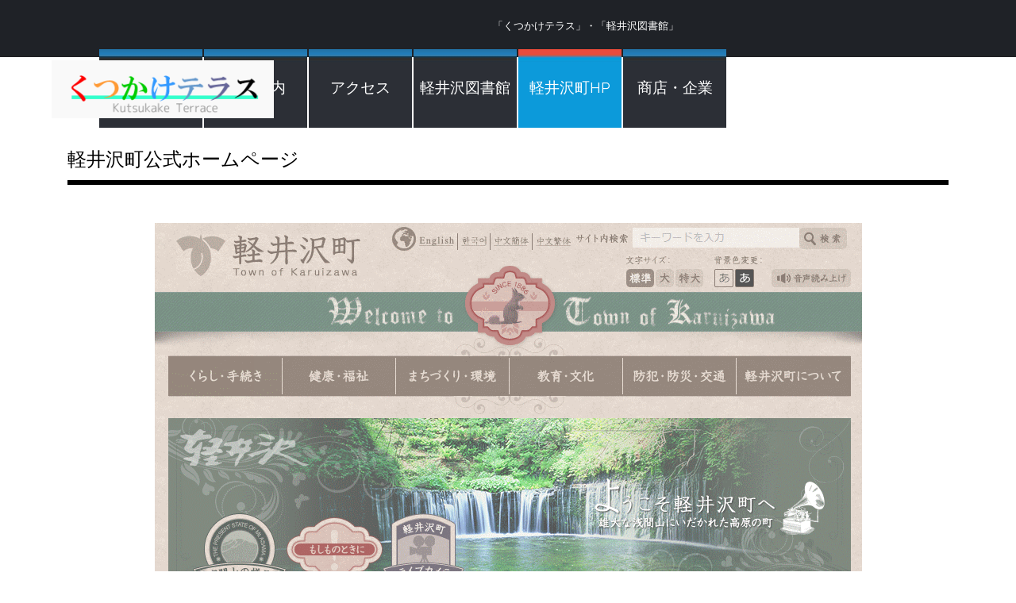

--- FILE ---
content_type: text/html
request_url: https://kutsukake-terrace.info/karuizawamachi.html
body_size: 25368
content:
<!DOCTYPE html><!-- HTML5 -->
<html prefix="og: http://ogp.me/ns#" lang="ja-JP" dir="ltr">
	<head>
		<title>軽井沢町ホームページ - 　くつかけテラス（中軽井沢駅・中軽井沢図書館）公式サイト</title>
		<meta charset="utf-8" />
		<!--[if IE]><meta http-equiv="ImageToolbar" content="False" /><![endif]-->
		<meta name="author" content="Shamrock Design" />
		<meta name="description" content="軽井沢町の情報がわかる軽井沢町ホームページ公式サイトの案内です" />
		<meta property="og:locale" content="jp" />
		<meta property="og:type" content="website" />
		<meta property="og:url" content="https://kutsukake-terrace.info/karuizawamachi.html" />
		<meta property="og:title" content="軽井沢町ホームページ" />
		<meta property="og:site_name" content="　くつかけテラス（中軽井沢駅・中軽井沢図書館）公式サイト" />
		<meta property="og:description" content="軽井沢町の情報がわかる軽井沢町ホームページ公式サイトの案内です" />
		<meta property="og:image" content="https://kutsukake-terrace.info/favImage.png" />
		<meta property="og:image:type" content="image/png">
		<meta property="og:image:width" content="1200">
		<meta property="og:image:height" content="630">
		<meta name="twitter:card" content="summary_large_image">
		<meta name="viewport" content="width=device-width, initial-scale=1" />
		
		<link rel="stylesheet" href="style/reset.css?2025-3-3-0" media="screen,print" />
		<link rel="stylesheet" href="style/print.css?2025-3-3-0" media="print" />
		<link rel="stylesheet" href="style/style.css?2025-3-3-0" media="screen,print" />
		<link rel="stylesheet" href="style/template.css?2025-3-3-0" media="screen" />
		<link rel="stylesheet" href="pluginAppObj/pluginAppObj_22_05/custom.css" media="screen, print" />
		<link rel="stylesheet" href="pcss/karuizawamachi.css?2025-3-3-0-639002145336488772" media="screen,print" />
		<script src="res/jquery.js?2025-3-3-0"></script>
		<script src="res/x5engine.js?2025-3-3-0" data-files-version="2025-3-3-0"></script>
		<script src="appsresources/masonry.pkgd.min.js"></script>
		<script src="appsresources/imagesloaded.pkgd.min.js"></script>
		<script src="appsresources/anime.min.js"></script>
		<script src="pluginAppObj/pluginAppObj_22_05/main.js"></script>
		<script>
			window.onload = function(){ checkBrowserCompatibility('あなたのブラウザは、このWebサイトを表示するのに必要な機能をサポートしていません。','お使いのブラウザは、このWebサイトの表示に必要な機能をサポートしていない可能性があります。','[1]ブラウザを更新する[/1]または[2]は更新せずに続行してください[/2]。','http://outdatedbrowser.com/'); };
			x5engine.utils.currentPagePath = 'karuizawamachi.html';
			x5engine.boot.push(function () { x5engine.imPageToTop.initializeButton({}); });
		</script>
		<link rel="icon" href="favicon.png?2025-3-3-0-639002145331297094" type="image/png" />
	</head>
	<body>
		<div id="imPageExtContainer">
			<div id="imPageIntContainer">
				<a class="screen-reader-only-even-focused" href="#imGoToCont" title="メインメニューをスキップします">コンテンツに移動します</a>
				<div id="imHeaderBg"></div>
				<div id="imPage">
					<header id="imHeader">
						<h1 class="imHidden">軽井沢町ホームページ - 　くつかけテラス（中軽井沢駅・中軽井沢図書館）公式サイト</h1>
						<div id="imHeaderObjects"><div id="imHeader_imMenuObject_02_wrapper" class="template-object-wrapper"><!-- UNSEARCHABLE --><a id="imHeader_imMenuObject_02_skip_menu" href="#imHeader_imMenuObject_02_after_menu" class="screen-reader-only-even-focused">メニューをスキップ</a><div id="imHeader_imMenuObject_02"><nav id="imHeader_imMenuObject_02_container"><button type="button" class="clear-button-style hamburger-button hamburger-component" aria-label="メニューを表示"><span class="hamburger-bar"></span><span class="hamburger-bar"></span><span class="hamburger-bar"></span></button><div class="hamburger-menu-background-container hamburger-component">
	<div class="hamburger-menu-background menu-mobile menu-mobile-animated hidden">
		<button type="button" class="clear-button-style hamburger-menu-close-button" aria-label="閉じる"><span aria-hidden="true">&times;</span></button>
	</div>
</div>
<ul class="menu-mobile-animated hidden">
	<li class="imMnMnFirst imPage" data-link-paths=",/index.html,/">
<div class="label-wrapper">
<div class="label-inner-wrapper">
		<a class="label" href="index.html">
TOP		</a>
</div>
</div>
	</li><li class="imMnMnMiddle imPage" data-link-paths=",/shisetu-anai.html">
<div class="label-wrapper">
<div class="label-inner-wrapper">
		<a class="label" href="shisetu-anai.html">
施設案内		</a>
</div>
</div>
	</li><li class="imMnMnMiddle imPage" data-link-paths=",/access.html">
<div class="label-wrapper">
<div class="label-inner-wrapper">
		<a class="label" href="access.html">
アクセス		</a>
</div>
</div>
	</li><li class="imMnMnMiddle imPage" data-link-paths=",/karuizawa-tosyokan.html">
<div class="label-wrapper">
<div class="label-inner-wrapper">
		<a class="label" href="karuizawa-tosyokan.html">
軽井沢図書館		</a>
</div>
</div>
	</li><li class="imMnMnMiddle imPage" data-link-paths=",/karuizawamachi.html">
<div class="label-wrapper">
<div class="label-inner-wrapper">
		<a class="label" href="karuizawamachi.html">
軽井沢町HP		</a>
</div>
</div>
	</li><li class="imMnMnLast imPage" data-link-paths=",/page-9.html">
<div class="label-wrapper">
<div class="label-inner-wrapper">
		<a class="label" href="page-9.html">
商店・企業		</a>
</div>
</div>
	</li></ul></nav></div><a id="imHeader_imMenuObject_02_after_menu" class="screen-reader-only-even-focused"></a><!-- UNSEARCHABLE END --><script>
var imHeader_imMenuObject_02_settings = {
	'menuId': 'imHeader_imMenuObject_02',
	'responsiveMenuEffect': 'push',
	'responsiveMenuLevelOpenEvent': 'mouseover',
	'animationDuration': 1000,
}
x5engine.boot.push(function(){x5engine.initMenu(imHeader_imMenuObject_02_settings)});
$(function () {
    $('#imHeader_imMenuObject_02_container ul li').not('.imMnMnSeparator').each(function () {
        $(this).on('mouseenter', function (evt) {
            if (!evt.originalEvent) {
                evt.stopImmediatePropagation();
                evt.preventDefault();
                return;
            }
        });
    });
});
$(function () {$('#imHeader_imMenuObject_02_container ul li').not('.imMnMnSeparator').each(function () {    var $this = $(this), timeout = 0;    $this.on('mouseenter', function () {        if($(this).parents('#imHeader_imMenuObject_02_container-menu-opened').length > 0) return;         clearTimeout(timeout);        setTimeout(function () { $this.children('ul, .multiple-column').stop(false, false).fadeIn(); }, 250);    }).on('mouseleave', function () {        if($(this).parents('#imHeader_imMenuObject_02_container-menu-opened').length > 0) return;         timeout = setTimeout(function () { $this.children('ul, .multiple-column').stop(false, false).fadeOut(); }, 250);    });});});
$(function () {$('#imHeader_imMenuObject_02_container > ul > li').not('.imMnMnSeparator').each(function () {    var $this = $(this), timeout = 0;    $this.on('mouseenter', function () {        clearTimeout(timeout);        var overElem = $this.children('.sweeper');        if(overElem.length == 0)            overElem = $this.children('.label-wrapper').clone().appendTo($this).wrap('<div class="sweeper"></div>').addClass('label-wrapper-over').parent();        setTimeout(function(){overElem.addClass('animated');}, 10);    }).on('mouseleave', function () {        var overElem = $this.children('.sweeper');        overElem.removeClass('animated');        timeout = setTimeout(function(){overElem.remove();}, 500);    });});});
</script>
</div><div id="imHeader_imTextObject_03_wrapper" class="template-object-wrapper"><div id="imHeader_imTextObject_03">
	<div data-index="0"  class="text-tab-content grid-prop current-tab "  id="imHeader_imTextObject_03_tab0" style="opacity: 1; " role="tabpanel" tabindex="0">
		<div class="text-inner">
			<div class="imTARight"><span class="fs10lh1-5 cf1 ff1">「くつかけテラス」・「軽井沢図書館」</span></div>
		</div>
	</div>

</div>
</div><div id="imHeader_imObjectImage_04_wrapper" class="template-object-wrapper"><div id="imHeader_imObjectImage_04"><div id="imHeader_imObjectImage_04_container"><a href="index.html" onclick="return x5engine.utils.location('index.html', null, false)"><img src="images/2104.png" alt="くつかけテラス" width="280" height="77" />
</a></div></div></div></div>
					</header>
					<div id="imStickyBarContainer">
						<div id="imStickyBarGraphics"></div>
						<div id="imStickyBar">
							<div id="imStickyBarObjects"></div>
						</div>
					</div>
					<div id="imSideBar">
						<div id="imSideBarObjects"></div>
					</div>
					<div id="imContentGraphics"></div>
					<main id="imContent">
						<a id="imGoToCont"></a>
						<div id="imPageRow_1" class="imPageRow">
						
						</div>
						<div id="imCell_2" class="animable fadeInDown"> <div id="imCellStyleGraphics_2" ></div><div id="imCellStyleBorders_2"></div><div id="imTextObject_22_02">
							<div data-index="0"  class="text-tab-content grid-prop current-tab "  id="imTextObject_22_02_tab0" style="opacity: 1; " role="tabpanel" tabindex="0">
								<div class="text-inner">
									<div><span class="fs18lh1-5">軽井沢町公式ホームページ</span></div><hr>
								</div>
							</div>
						
						</div>
						</div>
						<script>
							x5engine.boot.push(function () {
								x5engine.utils.onElementInViewPort($('#imCell_2').get(0), function () {
									x5engine.utils.revealObject($("#imCell_2"))
								}, 100);
							});
						</script>
						<div id="imPageRow_2" class="imPageRow">
						
						</div>
						<div id="imCell_3" class="animable fadeIn"> <div id="imCellStyleGraphics_3" ></div><div id="imCellStyleBorders_3"></div><div id="imObjectImage_22_03"><div id="imObjectImage_22_03_container"><a href="https://www.town.karuizawa.lg.jp/www/index.html" target="_blank"><img src="images/hocchi-ryoui003.gif" alt="軽井沢町ホームページ" width="891" height="478" />
						</a></div></div></div>
						<script>
							x5engine.boot.push(function () {
								x5engine.utils.onElementInViewPort($('#imCell_3').get(0), function () {
									x5engine.utils.revealObject($("#imCell_3"))
								}, 100);
							});
						</script>
						<div id="imPageRow_3" class="imPageRow">
						
						</div>
						<div id="imCell_8" class="animable fadeIn"> <div id="imCellStyleGraphics_8" ></div><div id="imCellStyleBorders_8"></div><div id="imObjectButton_22_08"><button type="button" id="imObjectButton_22_08_button" onclick="x5engine.utils.imPopUpWin('https://www.town.karuizawa.lg.jp/www/index.html', '', -1, -1, true);" role="link">軽井沢ホームページはこちら</button></div></div>
						<script>
							x5engine.boot.push(function () {
								x5engine.utils.onElementInViewPort($('#imCell_8').get(0), function () {
									x5engine.utils.revealObject($("#imCell_8"))
								}, 100);
							});
						</script>
						<div id="imPageRow_4" class="imPageRow">
						
						</div>
						<div id="imCell_6" class=""> <div id="imCellStyleGraphics_6" ></div><div id="imCellStyleBorders_6"></div><div id="imTextObject_22_06">
							<div data-index="0"  class="text-tab-content grid-prop current-tab "  id="imTextObject_22_06_tab0" style="opacity: 1; " role="tabpanel" tabindex="0">
								<div class="text-inner">
									<div class="imTACenter"><span class="fs12lh1-5">軽井沢名風景</span></div>
								</div>
							</div>
						
						</div>
						</div><div id="imPageRow_5" class="imPageRow">
						
						</div>
						<div id="imCell_5" class=""> <div id="imCellStyleGraphics_5" ></div><div id="imCellStyleBorders_5"></div><!-- Masonry v.32 --><div id="pluginAppObj_22_05">
						            <div id="masonry_pluginAppObj_22_05" class="masonry">
						                <div class="grid">
						                    <div class='grid-item overlayable clickable showbox iconized' data-index= 0>
						    <div class='item-wrapper'>
						        <div class='overlay fade'><div class='overlay-content'><div class='cell-content'><div class='icon lens'></div></div></div></div>
						        <img id='item_0_pluginAppObj_22_05' class='item-img zoom' alt='' title='' src='pluginAppObj/pluginAppObj_22_05/1616879_s_grid.jpg' />
						    </div>
						</div>
						<div class='grid-item overlayable clickable showbox iconized' data-index= 1>
						    <div class='item-wrapper'>
						        <div class='overlay fade'><div class='overlay-content'><div class='cell-content'><div class='icon lens'></div></div></div></div>
						        <img id='item_1_pluginAppObj_22_05' class='item-img zoom' alt='' title='' src='pluginAppObj/pluginAppObj_22_05/2180531_s_grid.jpg' />
						    </div>
						</div>
						<div class='grid-item overlayable clickable showbox iconized' data-index= 2>
						    <div class='item-wrapper'>
						        <div class='overlay fade'><div class='overlay-content'><div class='cell-content'><div class='icon lens'></div></div></div></div>
						        <img id='item_2_pluginAppObj_22_05' class='item-img zoom' alt='' title='' src='pluginAppObj/pluginAppObj_22_05/22072818_s_grid.jpg' />
						    </div>
						</div>
						<div class='grid-item overlayable clickable showbox iconized' data-index= 3>
						    <div class='item-wrapper'>
						        <div class='overlay fade'><div class='overlay-content'><div class='cell-content'><div class='icon lens'></div></div></div></div>
						        <img id='item_3_pluginAppObj_22_05' class='item-img zoom' alt='' title='' src='pluginAppObj/pluginAppObj_22_05/22259504_s_grid.jpg' />
						    </div>
						</div>
						<div class='grid-item overlayable clickable showbox iconized' data-index= 4>
						    <div class='item-wrapper'>
						        <div class='overlay fade'><div class='overlay-content'><div class='cell-content'><div class='icon lens'></div></div></div></div>
						        <img id='item_4_pluginAppObj_22_05' class='item-img zoom' alt='' title='' src='pluginAppObj/pluginAppObj_22_05/22813314_s_grid.jpg' />
						    </div>
						</div>
						<div class='grid-item overlayable clickable showbox iconized' data-index= 5>
						    <div class='item-wrapper'>
						        <div class='overlay fade'><div class='overlay-content'><div class='cell-content'><div class='icon lens'></div></div></div></div>
						        <img id='item_5_pluginAppObj_22_05' class='item-img zoom' alt='' title='' src='pluginAppObj/pluginAppObj_22_05/22989401_s_grid.jpg' />
						    </div>
						</div>
						<div class='grid-item overlayable clickable showbox iconized' data-index= 6>
						    <div class='item-wrapper'>
						        <div class='overlay fade'><div class='overlay-content'><div class='cell-content'><div class='icon lens'></div></div></div></div>
						        <img id='item_6_pluginAppObj_22_05' class='item-img zoom' alt='' title='' src='pluginAppObj/pluginAppObj_22_05/23183783_s_grid.jpg' />
						    </div>
						</div>
						<div class='grid-item overlayable clickable showbox iconized' data-index= 7>
						    <div class='item-wrapper'>
						        <div class='overlay fade'><div class='overlay-content'><div class='cell-content'><div class='icon lens'></div></div></div></div>
						        <img id='item_7_pluginAppObj_22_05' class='item-img zoom' alt='' title='' src='pluginAppObj/pluginAppObj_22_05/23828477_s_grid.jpg' />
						    </div>
						</div>
						<div class='grid-item overlayable clickable showbox iconized' data-index= 8>
						    <div class='item-wrapper'>
						        <div class='overlay fade'><div class='overlay-content'><div class='cell-content'><div class='icon lens'></div></div></div></div>
						        <img id='item_8_pluginAppObj_22_05' class='item-img zoom' alt='' title='' src='pluginAppObj/pluginAppObj_22_05/24644729_s_grid.jpg' />
						    </div>
						</div>
						<div class='grid-item overlayable clickable showbox iconized' data-index= 9>
						    <div class='item-wrapper'>
						        <div class='overlay fade'><div class='overlay-content'><div class='cell-content'><div class='icon lens'></div></div></div></div>
						        <img id='item_9_pluginAppObj_22_05' class='item-img zoom' alt='' title='' src='pluginAppObj/pluginAppObj_22_05/24728266_s_grid.jpg' />
						    </div>
						</div>
						<div class='grid-item overlayable clickable showbox iconized' data-index= 10>
						    <div class='item-wrapper'>
						        <div class='overlay fade'><div class='overlay-content'><div class='cell-content'><div class='icon lens'></div></div></div></div>
						        <img id='item_10_pluginAppObj_22_05' class='item-img zoom' alt='' title='' src='pluginAppObj/pluginAppObj_22_05/24728283_s_grid.jpg' />
						    </div>
						</div>
						<div class='grid-item overlayable clickable showbox iconized' data-index= 11>
						    <div class='item-wrapper'>
						        <div class='overlay fade'><div class='overlay-content'><div class='cell-content'><div class='icon lens'></div></div></div></div>
						        <img id='item_11_pluginAppObj_22_05' class='item-img zoom' alt='' title='' src='pluginAppObj/pluginAppObj_22_05/24750271_s_grid.jpg' />
						    </div>
						</div>
						<div class='grid-item overlayable clickable showbox iconized' data-index= 12>
						    <div class='item-wrapper'>
						        <div class='overlay fade'><div class='overlay-content'><div class='cell-content'><div class='icon lens'></div></div></div></div>
						        <img id='item_12_pluginAppObj_22_05' class='item-img zoom' alt='' title='' src='pluginAppObj/pluginAppObj_22_05/24801627_s_grid.jpg' />
						    </div>
						</div>
						<div class='grid-item overlayable clickable showbox iconized' data-index= 13>
						    <div class='item-wrapper'>
						        <div class='overlay fade'><div class='overlay-content'><div class='cell-content'><div class='icon lens'></div></div></div></div>
						        <img id='item_13_pluginAppObj_22_05' class='item-img zoom' alt='' title='' src='pluginAppObj/pluginAppObj_22_05/24801631_s_grid.jpg' />
						    </div>
						</div>
						<div class='grid-item overlayable clickable showbox iconized' data-index= 14>
						    <div class='item-wrapper'>
						        <div class='overlay fade'><div class='overlay-content'><div class='cell-content'><div class='icon lens'></div></div></div></div>
						        <img id='item_14_pluginAppObj_22_05' class='item-img zoom' alt='' title='' src='pluginAppObj/pluginAppObj_22_05/309718_s_grid.jpg' />
						    </div>
						</div>
						<div class='grid-item overlayable clickable showbox iconized' data-index= 15>
						    <div class='item-wrapper'>
						        <div class='overlay fade'><div class='overlay-content'><div class='cell-content'><div class='icon lens'></div></div></div></div>
						        <img id='item_15_pluginAppObj_22_05' class='item-img zoom' alt='' title='' src='pluginAppObj/pluginAppObj_22_05/3558898_s_grid.jpg' />
						    </div>
						</div>
						<div class='grid-item overlayable clickable showbox iconized' data-index= 16>
						    <div class='item-wrapper'>
						        <div class='overlay fade'><div class='overlay-content'><div class='cell-content'><div class='icon lens'></div></div></div></div>
						        <img id='item_16_pluginAppObj_22_05' class='item-img zoom' alt='' title='' src='pluginAppObj/pluginAppObj_22_05/3790414_s_grid.jpg' />
						    </div>
						</div>
						<div class='grid-item overlayable clickable showbox iconized' data-index= 17>
						    <div class='item-wrapper'>
						        <div class='overlay fade'><div class='overlay-content'><div class='cell-content'><div class='icon lens'></div></div></div></div>
						        <img id='item_17_pluginAppObj_22_05' class='item-img zoom' alt='' title='' src='pluginAppObj/pluginAppObj_22_05/3887839_s_grid.jpg' />
						    </div>
						</div>
						<div class='grid-item overlayable clickable showbox iconized' data-index= 18>
						    <div class='item-wrapper'>
						        <div class='overlay fade'><div class='overlay-content'><div class='cell-content'><div class='icon lens'></div></div></div></div>
						        <img id='item_18_pluginAppObj_22_05' class='item-img zoom' alt='' title='' src='pluginAppObj/pluginAppObj_22_05/4244839_s_grid.jpg' />
						    </div>
						</div>
						<div class='grid-item overlayable clickable showbox iconized' data-index= 19>
						    <div class='item-wrapper'>
						        <div class='overlay fade'><div class='overlay-content'><div class='cell-content'><div class='icon lens'></div></div></div></div>
						        <img id='item_19_pluginAppObj_22_05' class='item-img zoom' alt='' title='' src='pluginAppObj/pluginAppObj_22_05/4250624_s_grid.jpg' />
						    </div>
						</div>
						<div class='grid-item overlayable clickable showbox iconized' data-index= 20>
						    <div class='item-wrapper'>
						        <div class='overlay fade'><div class='overlay-content'><div class='cell-content'><div class='icon lens'></div></div></div></div>
						        <img id='item_20_pluginAppObj_22_05' class='item-img zoom' alt='' title='' src='pluginAppObj/pluginAppObj_22_05/4343571_s_grid.jpg' />
						    </div>
						</div>
						<div class='grid-item overlayable clickable showbox iconized' data-index= 21>
						    <div class='item-wrapper'>
						        <div class='overlay fade'><div class='overlay-content'><div class='cell-content'><div class='icon lens'></div></div></div></div>
						        <img id='item_21_pluginAppObj_22_05' class='item-img zoom' alt='' title='' src='pluginAppObj/pluginAppObj_22_05/4459904_s_grid.jpg' />
						    </div>
						</div>
						<div class='grid-item overlayable clickable showbox iconized' data-index= 22>
						    <div class='item-wrapper'>
						        <div class='overlay fade'><div class='overlay-content'><div class='cell-content'><div class='icon lens'></div></div></div></div>
						        <img id='item_22_pluginAppObj_22_05' class='item-img zoom' alt='' title='' src='pluginAppObj/pluginAppObj_22_05/4610802_s_grid.jpg' />
						    </div>
						</div>
						
						                </div>
						            </div>
						            <script>
						                masonry_pluginAppObj_22_05();
						            </script>
						       </div></div><div id="imPageRow_6" class="imPageRow">
						
						</div>
						<div id="imCell_7" class=""> <div id="imCellStyleGraphics_7" ></div><div id="imCellStyleBorders_7"></div><div id="imTextObject_22_07">
							<div data-index="0"  class="text-tab-content grid-prop current-tab "  id="imTextObject_22_07_tab0" style="opacity: 1; " role="tabpanel" tabindex="0">
								<div class="text-inner">
									<div class="imTACenter"><span class="fs12lh1-5">信州軽井沢に起こしにおりには、ぜひ中軽井沢駅併設のくつかけテラスにお越しください。</span></div>
								</div>
							</div>
						
						</div>
						</div><div id="imPageRow_7" class="imPageRow">
						
						</div>
						<div id="imCell_1" class="animable fadeInUp"> <div id="imCellStyleGraphics_1" ></div><div id="imCellStyleBorders_1"></div><div id="imObjectButton_22_01"><button type="button" id="imObjectButton_22_01_button" onclick="x5engine.utils.imPopUpWin('https://www.town.karuizawa.lg.jp/www/index.html', '', -1, -1, true);" role="link">軽井沢ホームページはこちら</button></div></div>
						<script>
							x5engine.boot.push(function () {
								x5engine.utils.onElementInViewPort($('#imCell_1').get(0), function () {
									x5engine.utils.revealObject($("#imCell_1"))
								}, 100);
							});
						</script>
						
					</main>
					<div id="imFooterBg"></div>
					<footer id="imFooter">
						<div id="imFooterObjects"><div id="imFooter_imObjectImage_01_wrapper" class="template-object-wrapper"><div id="imFooter_imObjectImage_01"><div id="imFooter_imObjectImage_01_container"><a href="index.html" onclick="return x5engine.utils.location('index.html', null, false)"><img src="images/logo_90jod5pn.png"  width="250" height="63" />
</a></div></div></div><div id="imFooter_imTextObject_08_wrapper" class="template-object-wrapper"><div id="imFooter_imTextObject_08">
	<div data-index="0"  class="text-tab-content grid-prop current-tab "  id="imFooter_imTextObject_08_tab0" style="opacity: 1; " role="tabpanel" tabindex="0">
		<div class="text-inner">
			<div class="imTACenter"><span class="fs10lh1-5 cf1">Copyright © 2007 <span class="imTACenter">Kutsukake Terrace.</span> All Rights Reserved.</span></div>
		</div>
	</div>

</div>
</div></div>
					</footer>
				</div>
				<span class="screen-reader-only-even-focused" style="bottom: 0;"><a href="#imGoToCont" title="このページを再度お読みください">コンテンツに戻る</a></span>
			</div>
		</div>
		
		<noscript class="imNoScript"><div class="alert alert-red">このWebサイトを使用するには、JavaScript を有効にする必要があります。</div></noscript>
	</body>
</html>


--- FILE ---
content_type: text/css
request_url: https://kutsukake-terrace.info/pluginAppObj/pluginAppObj_22_05/custom.css
body_size: 10997
content:

#pluginAppObj_22_05 {
	width: 100%;
}
#masonry_pluginAppObj_22_05 .grid-item{
	float: left;
	overflow: hidden;
}
#masonry_pluginAppObj_22_05 .grid-item.clickable{
	cursor: pointer;
}

#masonry_pluginAppObj_22_05 .grid-item a{
	display: block;
	width: 100%;
	height: 100%;
}
#masonry_pluginAppObj_22_05 .grid-item .item-wrapper{
	overflow: hidden;
	border-radius: 0px;
	margin: 3px;
	position: relative;
	z-index: 1;
}
#masonry_pluginAppObj_22_05 .grid-item .overlay{
	display: block;
	overflow: hidden;
	width: 0%;
	height: 0%;
	z-index: 1;
	position: absolute;
	background-color: rgba(0,0,0,0.4);
}
#masonry_pluginAppObj_22_05 .grid-item.overlayable:hover .overlay{
	display: block;
	width: 100%;
	height: 100%;
}

#masonry_pluginAppObj_22_05 .grid-item.overlayable .overlay.fade{
	opacity: 0;
    width: 100%;
    height: 100%;
    transition: opacity 500ms ease;
}
#masonry_pluginAppObj_22_05 .grid-item.overlayable:hover .overlay.fade{
	opacity: 1;
}

#masonry_pluginAppObj_22_05 .grid-item.overlayable .overlay.appear-top{
	width: 100%;
	height: 0;
    transition: height 300ms ease;
}
#masonry_pluginAppObj_22_05 .grid-item.overlayable:hover .overlay.appear-top{
	height: 100%;
}

#masonry_pluginAppObj_22_05 .grid-item.overlayable .overlay.appear-bottom{
	width: 100%;
	height: 0;
	top: 100%;
    transition: height 300ms ease, top 300ms ease;
}
#masonry_pluginAppObj_22_05 .grid-item.overlayable:hover .overlay.appear-bottom{
	top: 0;
	height: 100%;
}

#masonry_pluginAppObj_22_05 .grid-item.overlayable .overlay.appear-left{
	width: 0;
	height: 100%;
    transition: width 300ms ease;
}
#masonry_pluginAppObj_22_05 .grid-item.overlayable:hover .overlay.appear-left{
	width: 100%;
}

#masonry_pluginAppObj_22_05 .grid-item.overlayable .overlay.appear-right{
	width: 0;
	height: 100%;
	left: 100%;
    transition: width 300ms ease, left 300ms ease;
}
#masonry_pluginAppObj_22_05 .grid-item.overlayable:hover .overlay.appear-right{
	width: 100%;
	left: 0;
}

#masonry_pluginAppObj_22_05 .grid-item.overlayable .overlay.appear-central{
	width: 0;
	height: 0;
	left: 50%;
	top: 50%;
	transition: width 300ms ease, height 300ms ease, left 300ms ease, top 300ms ease;
}
#masonry_pluginAppObj_22_05 .grid-item.overlayable:hover .overlay.appear-central{
	width: 100%;
	height: 100%;
	left: 0;
	top: 0;
}

#masonry_pluginAppObj_22_05 .grid-item.overlayable .overlay.appear-central-vertical{
	height: 0;
	width: 100%;
	top: 50%;
	transition: height 300ms ease, top 300ms ease;
}
#masonry_pluginAppObj_22_05 .grid-item.overlayable:hover .overlay.appear-central-vertical{
	height: 100%;
	top: 0;
}

#masonry_pluginAppObj_22_05 .grid-item.overlayable .overlay.appear-central-horizontal{
	height: 100%;
	width: 0;
	left: 50%;
	transition: width 300ms ease, left 300ms ease;
}
#masonry_pluginAppObj_22_05 .grid-item.overlayable:hover .overlay.appear-central-horizontal{
	width: 100%;
	left: 0;
}

#masonry_pluginAppObj_22_05 .grid-item.overlayable .overlay-content{
	width: 100%;
	height: 100%;
}
#masonry_pluginAppObj_22_05 .grid-item.overlayable .overlay-content .cell-content{
	display: grid;
	grid-template-areas: "icon" "description";
	justify-items: center;
	justify-content: center;
	align-content: center;
	width: 100%;
	height: 100%;
	text-align: center;
	opacity: 0;
    transition: opacity 300ms ease;
}
#masonry_pluginAppObj_22_05 .grid-item.overlayable:hover .overlay-content .cell-content{
	opacity: 1;
}

#masonry_pluginAppObj_22_05 .grid-item.overlayable .overlay .icon{
	width: 32px;
	height: 32px;
	max-width: 100%;
	max-height: 100%;
	background: center center no-repeat;
	background-size: contain;
}


#masonry_pluginAppObj_22_05 .grid-item.overlayable .overlay .icon.none{
	display: none;
}
#masonry_pluginAppObj_22_05 .grid-item.overlayable .overlay .icon.lens{
	background-image: url("[data-uri]");
}
#masonry_pluginAppObj_22_05 .grid-item.overlayable .overlay .icon.lens2{
	background-image: url("[data-uri]");
}
#masonry_pluginAppObj_22_05 .grid-item.overlayable .overlay .icon.plus{
	background-image: url("[data-uri]");
}
#masonry_pluginAppObj_22_05 .grid-item.overlayable .overlay .icon.plus2{
	background-image: url("[data-uri]");
}
#masonry_pluginAppObj_22_05 .grid-item.overlayable .overlay .icon.expand{
	background-image: url("[data-uri]");
}
#masonry_pluginAppObj_22_05 .grid-item.overlayable .overlay .icon.expand2{
	background-image: url("[data-uri]");
}

#masonry_pluginAppObj_22_05 .grid-item.overlayable .overlay .img-description{
	width: 100%;
	max-width: 100%;
	max-height: 100%;
	color: #fff;
	font-family: Raleway;
	font-size: 14px;
	font-weight: normal;
	font-style: normal;
}

#masonry_pluginAppObj_22_05 .grid-item img{
	width: 100%;
	opacity: 0;
    transition: all 300ms ease;
}

#masonry_pluginAppObj_22_05 .grid-item.overlayable img.zoom {
    transform: scale(1);
}

#masonry_pluginAppObj_22_05 .grid-item.overlayable:hover img.zoom {
    transform: scale(1.2);
}

#masonry_pluginAppObj_22_05 .grid-item.overlayable img.rotate {
    transform: rotate(0) scale(1);
}

#masonry_pluginAppObj_22_05 .grid-item.overlayable:hover img.rotate {
    transform: rotate(5deg) scale(1.25);
}

#masonry_pluginAppObj_22_05 .grid-item.overlayable img.blur{
    -webkit-filter: blur(0);
    -moz-filter: blur(0);
    -ms-filter: blur(0);
    -o-filter: blur(0);
    filter: blur(0);
}
#masonry_pluginAppObj_22_05 .grid-item.overlayable:hover img.blur{
    -webkit-filter: blur(3px);
    -moz-filter: blur(3px);
    -ms-filter: blur(3px);
    -o-filter: blur(3px);
    filter: blur(3px);
}

#masonry_pluginAppObj_22_05 .grid-item.overlayable img.gray{
	-webkit-filter: grayscale(0%);
	filter: grayscale(0);
}
#masonry_pluginAppObj_22_05 .grid-item.overlayable:hover img.gray{
	-webkit-filter: grayscale(100%);
	filter: grayscale(100%);
}

#masonry_pluginAppObj_22_05 .hidden {
	position: absolute;
	overflow: hidden;
	width: 0;
	height: 0;
	pointer-events: none;
}

#masonry_pluginAppObj_22_05 .grid__deco {
	position: absolute;
	top: 0;
	left: 0;
	pointer-events: none;
}

#masonry_pluginAppObj_22_05 .grid__deco path {
	fill: none;
	stroke: rgba(159, 171, 176, 1);
	stroke-width: 2px;
}

#masonry_pluginAppObj_22_05 .grid__reveal {
	position: absolute;
	z-index: 50;
	top: 0;
	left: 0;
	width: 100%;
	height: 100%;
	pointer-events: none;
	opacity: 0;
	background-color: rgba(159, 171, 176, 1);
}

--- FILE ---
content_type: text/css
request_url: https://kutsukake-terrace.info/pcss/karuizawamachi.css?2025-3-3-0-639002145336488772
body_size: 122144
content:
@import 'https://fonts.googleapis.com/css?family=Raleway:700,regular,italic,700italic&display=swap';
@import 'https://fonts.googleapis.com/css?family=Roboto:700,regular,italic,700italic&display=swap';
#imPage { display: grid; grid-template-columns: minmax(0, 1fr) 1150px minmax(0, 1fr); grid-template-rows: 163px auto 200px; }
#imHeader { display: block; grid-column: 1 / 4; grid-row: 1 / 2; }
#imFooter { display: block; grid-column: 1 / 4; grid-row: 3 / 4; }
#imSideBar { display: none; }
#imContent { display: block; grid-column: 1 / 4; grid-row: 2 / 3; }
#imContentGraphics { display: block; grid-column: 2 / 3; grid-row: 2 / 3; }
@media (max-width: 1149.9px) and (min-width: 720.0px) {
	#imPage { display: grid; grid-template-columns: minmax(0, 1fr) 720px minmax(0, 1fr); grid-template-rows: 163px auto 200px; }
	#imHeader { display: block; grid-column: 1 / 4; grid-row: 1 / 2; }
	#imFooter { display: block; grid-column: 1 / 4; grid-row: 3 / 4; }
	#imSideBar { display: none; }
	#imContent { display: block; grid-column: 1 / 4; grid-row: 2 / 3; }
	#imContentGraphics { display: block; grid-column: 2 / 3; grid-row: 2 / 3; }
	
}
@media (max-width: 719.9px) and (min-width: 430.0px) {
	#imPage { display: grid; grid-template-columns: minmax(0, 1fr) 430px minmax(0, 1fr); grid-template-rows: 163px auto 200px; }
	#imHeader { display: block; grid-column: 1 / 4; grid-row: 1 / 2; }
	#imFooter { display: block; grid-column: 1 / 4; grid-row: 3 / 4; }
	#imSideBar { display: none; }
	#imContent { display: block; grid-column: 1 / 4; grid-row: 2 / 3; }
	#imContentGraphics { display: block; grid-column: 2 / 3; grid-row: 2 / 3; }
	
}
@media (max-width: 429.9px)  {
	#imPage { display: grid; grid-template-columns: 0 minmax(0, 1fr) 0; grid-template-rows: 163px auto 200px; }
	#imHeader { display: block; grid-column: 1 / 4; grid-row: 1 / 2; }
	#imFooter { display: block; grid-column: 1 / 4; grid-row: 3 / 4; }
	#imSideBar { display: none; }
	#imContent { display: block; grid-column: 1 / 4; grid-row: 2 / 3; }
	#imContentGraphics { display: block; grid-column: 2 / 3; grid-row: 2 / 3; }
	
}
#imContent { display: grid; grid-template-columns: minmax(0, 1fr) 47.917px 47.917px 47.917px 47.917px 47.917px 47.917px 47.917px 47.917px 47.917px 47.917px 47.917px 47.917px 47.917px 47.917px 47.917px 47.917px 47.917px 47.917px 47.917px 47.917px 47.917px 47.917px 47.917px 47.917px minmax(0, 1fr); grid-template-rows: auto auto auto auto auto auto auto; }
#imGoToCont { display: block; grid-column: 2 / 3; grid-row: 1 / 2; }
#imCell_2 { display: grid; grid-column: 2 / 26; grid-row: 1 / 2; }
#imCell_3 { display: grid; grid-column: 2 / 26; grid-row: 2 / 3; }
#imCell_8 { display: grid; grid-column: 2 / 26; grid-row: 3 / 4; }
#imCell_6 { display: grid; grid-column: 2 / 26; grid-row: 4 / 5; }
#imCell_5 { display: grid; grid-column: 2 / 26; grid-row: 5 / 6; }
#imCell_7 { display: grid; grid-column: 2 / 26; grid-row: 6 / 7; }
#imCell_1 { display: grid; grid-column: 2 / 26; grid-row: 7 / 8; }
#imPageRow_1 { display: block; grid-column: 2 / 26; grid-row: 1 / 2; }
#imPageRow_2 { display: block; grid-column: 2 / 26; grid-row: 2 / 3; }
#imPageRow_3 { display: block; grid-column: 2 / 26; grid-row: 3 / 4; }
#imPageRow_4 { display: block; grid-column: 2 / 26; grid-row: 4 / 5; }
#imPageRow_5 { display: block; grid-column: 2 / 26; grid-row: 5 / 6; }
#imPageRow_6 { display: block; grid-column: 2 / 26; grid-row: 6 / 7; }
#imPageRow_7 { display: block; grid-column: 2 / 26; grid-row: 7 / 8; }
@media (max-width: 1149.9px) and (min-width: 720.0px) {
	#imContent { display: grid; grid-template-columns: minmax(0, 1fr) 30px 30px 30px 30px 30px 30px 30px 30px 30px 30px 30px 30px 30px 30px 30px 30px 30px 30px 30px 30px 30px 30px 30px 30px minmax(0, 1fr); grid-template-rows: auto auto auto auto auto auto auto; }
	#imGoToCont { display: block; grid-column: 2 / 3; grid-row: 1 / 2; }
	#imCell_2 { display: grid; grid-column: 2 / 26; grid-row: 1 / 2; }
	#imCell_3 { display: grid; grid-column: 2 / 26; grid-row: 2 / 3; }
	#imCell_8 { display: grid; grid-column: 2 / 26; grid-row: 3 / 4; }
	#imCell_6 { display: grid; grid-column: 2 / 26; grid-row: 4 / 5; }
	#imCell_5 { display: grid; grid-column: 2 / 26; grid-row: 5 / 6; }
	#imCell_7 { display: grid; grid-column: 2 / 26; grid-row: 6 / 7; }
	#imCell_1 { display: grid; grid-column: 2 / 26; grid-row: 7 / 8; }
	#imPageRow_1 { display: block; grid-column: 2 / 26; grid-row: 1 / 2; }
	#imPageRow_2 { display: block; grid-column: 2 / 26; grid-row: 2 / 3; }
	#imPageRow_3 { display: block; grid-column: 2 / 26; grid-row: 3 / 4; }
	#imPageRow_4 { display: block; grid-column: 2 / 26; grid-row: 4 / 5; }
	#imPageRow_5 { display: block; grid-column: 2 / 26; grid-row: 5 / 6; }
	#imPageRow_6 { display: block; grid-column: 2 / 26; grid-row: 6 / 7; }
	#imPageRow_7 { display: block; grid-column: 2 / 26; grid-row: 7 / 8; }
	
}
@media (max-width: 719.9px) and (min-width: 430.0px) {
	#imContent { display: grid; grid-template-columns: minmax(0, 1fr) 17.917px 17.917px 17.917px 17.917px 17.917px 17.917px 17.917px 17.917px 17.917px 17.917px 17.917px 17.917px 17.917px 17.917px 17.917px 17.917px 17.917px 17.917px 17.917px 17.917px 17.917px 17.917px 17.917px 17.917px minmax(0, 1fr); grid-template-rows: auto auto auto auto auto auto auto; }
	#imGoToCont { display: block; grid-column: 2 / 3; grid-row: 1 / 2; }
	#imCell_2 { display: grid; grid-column: 2 / 26; grid-row: 1 / 2; }
	#imCell_3 { display: grid; grid-column: 2 / 26; grid-row: 2 / 3; }
	#imCell_8 { display: grid; grid-column: 2 / 26; grid-row: 3 / 4; }
	#imCell_6 { display: grid; grid-column: 2 / 26; grid-row: 4 / 5; }
	#imCell_5 { display: grid; grid-column: 2 / 26; grid-row: 5 / 6; }
	#imCell_7 { display: grid; grid-column: 2 / 26; grid-row: 6 / 7; }
	#imCell_1 { display: grid; grid-column: 2 / 26; grid-row: 7 / 8; }
	#imPageRow_1 { display: block; grid-column: 2 / 26; grid-row: 1 / 2; }
	#imPageRow_2 { display: block; grid-column: 2 / 26; grid-row: 2 / 3; }
	#imPageRow_3 { display: block; grid-column: 2 / 26; grid-row: 3 / 4; }
	#imPageRow_4 { display: block; grid-column: 2 / 26; grid-row: 4 / 5; }
	#imPageRow_5 { display: block; grid-column: 2 / 26; grid-row: 5 / 6; }
	#imPageRow_6 { display: block; grid-column: 2 / 26; grid-row: 6 / 7; }
	#imPageRow_7 { display: block; grid-column: 2 / 26; grid-row: 7 / 8; }
	
}
@media (max-width: 429.9px)  {
	#imContent { display: grid; grid-template-columns: 0 minmax(0, 1fr) minmax(0, 1fr) minmax(0, 1fr) minmax(0, 1fr) minmax(0, 1fr) minmax(0, 1fr) minmax(0, 1fr) minmax(0, 1fr) minmax(0, 1fr) minmax(0, 1fr) minmax(0, 1fr) minmax(0, 1fr) minmax(0, 1fr) minmax(0, 1fr) minmax(0, 1fr) minmax(0, 1fr) minmax(0, 1fr) minmax(0, 1fr) minmax(0, 1fr) minmax(0, 1fr) minmax(0, 1fr) minmax(0, 1fr) minmax(0, 1fr) minmax(0, 1fr) 0; grid-template-rows: auto auto auto auto auto auto auto; }
	#imGoToCont { display: block; grid-column: 2 / 3; grid-row: 1 / 2; }
	#imCell_2 { display: grid; grid-column: 2 / 26; grid-row: 1 / 2; }
	#imCell_3 { display: grid; grid-column: 2 / 26; grid-row: 2 / 3; }
	#imCell_8 { display: grid; grid-column: 2 / 26; grid-row: 3 / 4; }
	#imCell_6 { display: grid; grid-column: 2 / 26; grid-row: 4 / 5; }
	#imCell_5 { display: grid; grid-column: 2 / 26; grid-row: 5 / 6; }
	#imCell_7 { display: grid; grid-column: 2 / 26; grid-row: 6 / 7; }
	#imCell_1 { display: grid; grid-column: 2 / 26; grid-row: 7 / 8; }
	#imPageRow_1 { display: block; grid-column: 2 / 26; grid-row: 1 / 2; }
	#imPageRow_2 { display: block; grid-column: 2 / 26; grid-row: 2 / 3; }
	#imPageRow_3 { display: block; grid-column: 2 / 26; grid-row: 3 / 4; }
	#imPageRow_4 { display: block; grid-column: 2 / 26; grid-row: 4 / 5; }
	#imPageRow_5 { display: block; grid-column: 2 / 26; grid-row: 5 / 6; }
	#imPageRow_6 { display: block; grid-column: 2 / 26; grid-row: 6 / 7; }
	#imPageRow_7 { display: block; grid-column: 2 / 26; grid-row: 7 / 8; }
	
}
#imHeader_imCell_2 { grid-template-columns: 100%; position: relative; box-sizing: border-box; }
#imHeader_imMenuObject_02 { position: relative; max-width: 100%; box-sizing: border-box; z-index: 103; }
#imHeader_imCellStyleGraphics_2 { grid-row: 1 / -1; grid-column: 1 / -1; background-color: transparent;  }
#imHeader_imCellStyleBorders_2 { grid-row: 1 / -1; grid-column: 1 / -1; z-index: 102; }

.label-wrapper .menu-item-icon {
max-height: 100%; position: absolute; top: 0; bottom: 0; inset-inline-start: 3px; margin: auto; z-index: 0; 
}
.im-menu-opened #imStickyBarContainer, .im-menu-opened #imPageToTop { visibility: hidden !important; }
#imHeader_imCell_3 { grid-template-columns: 100%; position: relative; box-sizing: border-box; }
#imHeader_imTextObject_03 { position: relative; max-width: 100%; box-sizing: border-box; z-index: 3; }
#imHeader_imCellStyleGraphics_3 { grid-row: 1 / -1; grid-column: 1 / -1; background-color: transparent;  }
#imHeader_imCellStyleBorders_3 { grid-row: 1 / -1; grid-column: 1 / -1; z-index: 2; }

#imHeader_imTextObject_03 { width: 100%; }
#imHeader_imTextObject_03 { font-style: normal; font-weight: normal; line-height: 24px; }
#imHeader_imTextObject_03_tab0 div { line-height: 24px; }
#imHeader_imTextObject_03_tab0 .imHeading1 { line-height: 72px; }
#imHeader_imTextObject_03_tab0 .imHeading2 { line-height: 56px; }
#imHeader_imTextObject_03_tab0 .imHeading3 { line-height: 48px; }
#imHeader_imTextObject_03_tab0 .imHeading4 { line-height: 40px; }
#imHeader_imTextObject_03_tab0 .imHeading5 { line-height: 36px; }
#imHeader_imTextObject_03_tab0 .imHeading6 { line-height: 32px; }
#imHeader_imTextObject_03_tab0 ul { list-style: disc; margin: 0; padding: 0; overflow: hidden; }
#imHeader_imTextObject_03_tab0 ul ul { list-style: square; padding-block: 0px; padding-inline: 20px 0px; }
#imHeader_imTextObject_03_tab0 ul ul ul { list-style: circle; }
#imHeader_imTextObject_03_tab0 ul li, ol li { margin-block: 0px; margin-inline: 40px 0px; padding: 0px; }
#imHeader_imTextObject_03_tab0 ol { list-style: decimal; margin: 0; padding: 0; }
#imHeader_imTextObject_03_tab0 ol ol { list-style: lower-alpha; padding-block: 0px; padding-inline: 20px 0px; }
#imHeader_imTextObject_03_tab0 blockquote { margin-block: 0px; margin-inline: 15px 0px; padding: 0; border: none; }
#imHeader_imTextObject_03_tab0 table { border: none; padding: 0; border-collapse: collapse; }
#imHeader_imTextObject_03_tab0 table td { border: 1px solid black; word-wrap: break-word; padding: 4px 3px; margin: 0; vertical-align: middle; }
#imHeader_imTextObject_03_tab0 p { margin: 0; padding: 0; }
#imHeader_imTextObject_03_tab0 .inline-block { display: inline-block; }
#imHeader_imTextObject_03_tab0 sup { vertical-align: super; font-size: smaller; }
#imHeader_imTextObject_03_tab0 sub { vertical-align: sub; font-size: smaller; }
#imHeader_imTextObject_03_tab0 img { border: none; margin: 0; vertical-align: text-bottom;}
#imHeader_imTextObject_03_tab0 .fleft { float: left; float: inline-start; vertical-align: baseline;}
#imHeader_imTextObject_03_tab0 .fright { float: right; float: inline-end; vertical-align: baseline;}
#imHeader_imTextObject_03_tab0 img.fleft { margin-inline-end: 15px; }
#imHeader_imTextObject_03_tab0 img.fright { margin-inline-start: 15px; }
#imHeader_imTextObject_03_tab0 .imTALeft { text-align: start; }
#imHeader_imTextObject_03_tab0 .imTARight { text-align: end; }
#imHeader_imTextObject_03_tab0 .imTACenter { text-align: center; }
#imHeader_imTextObject_03_tab0 .imTAJustify { text-align: justify; }
#imHeader_imTextObject_03_tab0 .imUl { text-decoration: underline; }
#imHeader_imTextObject_03_tab0 .imStrike { text-decoration: line-through; }
#imHeader_imTextObject_03_tab0 .imUlStrike { text-decoration: underline line-through; }
#imHeader_imTextObject_03_tab0 .imVt { vertical-align: top; }
#imHeader_imTextObject_03_tab0 .imVc { vertical-align: middle; }
#imHeader_imTextObject_03_tab0 .imVb { vertical-align: bottom; }
#imHeader_imTextObject_03_tab0 hr { border: solid; border-block-width: 1px 0px; border-inline-width: 0px; }
#imHeader_imTextObject_03_tab0 .fs10lh1-5 { vertical-align: baseline; font-size: 10pt; line-height: 20px; }
#imHeader_imTextObject_03_tab0 .cf1 { color: rgb(255, 255, 255); }
#imHeader_imTextObject_03_tab0 .ff1 { font-family: 'Roboto'; }
#imHeader_imTextObject_03 .text-container {width: 100%;}#imHeader_imTextObject_03 .text-container {margin: 0 auto; position: relative;overflow: hidden; display: grid; grid-template-rows: 1fr; grid-template-columns: 1fr; background-color: rgba(255, 255, 255, 1); border-style: solid;border-color: rgba(169, 169, 169, 1); }
#imHeader_imTextObject_03 .text-container .grid-prop.current-tab {z-index: 1; opacity: 1;  }
#imHeader_imTextObject_03 .text-container .grid-prop {grid-area: 1 / 1 / 2 / 2; opacity: 0; box-sizing: border-box; position: relative;  }
#imHeader_imTextObject_03 .text-container .text-tab-content.detach {position: absolute; top: 0; inset-inline-start: 0px; width: 100%; display: none; }
#imHeader_imCell_4 { grid-template-columns: 100%; position: relative; box-sizing: border-box; }
#imHeader_imObjectImage_04 { position: relative; max-width: 100%; box-sizing: border-box; z-index: 3; }
#imHeader_imCellStyleGraphics_4 { grid-row: 1 / -1; grid-column: 1 / -1; background-color: transparent;  }
#imHeader_imCellStyleBorders_4 { grid-row: 1 / -1; grid-column: 1 / -1; z-index: 2; }

#imHeader_imObjectImage_04 { vertical-align: top; margin-top: 0px; margin-bottom: 0px; margin-inline-start: auto; margin-inline-end: auto; }
#imHeader_imObjectImage_04 #imHeader_imObjectImage_04_container img { width: 100%; height: auto; vertical-align: top; }#imFooter_imCell_1 { grid-template-columns: 100%; position: relative; box-sizing: border-box; }
#imFooter_imObjectImage_01 { position: relative; max-width: 100%; box-sizing: border-box; z-index: 3; }
#imFooter_imCellStyleGraphics_1 { grid-row: 1 / -1; grid-column: 1 / -1; background-color: transparent;  }
#imFooter_imCellStyleBorders_1 { grid-row: 1 / -1; grid-column: 1 / -1; z-index: 2; }

#imFooter_imObjectImage_01 { vertical-align: top; margin-top: 0px; margin-bottom: 0px; margin-inline-start: auto; margin-inline-end: auto; }
#imFooter_imObjectImage_01 #imFooter_imObjectImage_01_container img { width: 100%; height: auto; vertical-align: top; }#imFooter_imCell_8 { grid-template-columns: 100%; position: relative; box-sizing: border-box; }
#imFooter_imTextObject_08 { position: relative; max-width: 100%; box-sizing: border-box; z-index: 3; }
#imFooter_imCellStyleGraphics_8 { grid-row: 1 / -1; grid-column: 1 / -1; background-color: transparent;  }
#imFooter_imCellStyleBorders_8 { grid-row: 1 / -1; grid-column: 1 / -1; z-index: 2; }

#imFooter_imTextObject_08 { width: 100%; }
#imFooter_imTextObject_08 { font-style: normal; font-weight: normal; line-height: 24px; }
#imFooter_imTextObject_08_tab0 div { line-height: 24px; }
#imFooter_imTextObject_08_tab0 .imHeading1 { line-height: 72px; }
#imFooter_imTextObject_08_tab0 .imHeading2 { line-height: 56px; }
#imFooter_imTextObject_08_tab0 .imHeading3 { line-height: 48px; }
#imFooter_imTextObject_08_tab0 .imHeading4 { line-height: 40px; }
#imFooter_imTextObject_08_tab0 .imHeading5 { line-height: 36px; }
#imFooter_imTextObject_08_tab0 .imHeading6 { line-height: 32px; }
#imFooter_imTextObject_08_tab0 ul { list-style: disc; margin: 0; padding: 0; overflow: hidden; }
#imFooter_imTextObject_08_tab0 ul ul { list-style: square; padding-block: 0px; padding-inline: 20px 0px; }
#imFooter_imTextObject_08_tab0 ul ul ul { list-style: circle; }
#imFooter_imTextObject_08_tab0 ul li, ol li { margin-block: 0px; margin-inline: 40px 0px; padding: 0px; }
#imFooter_imTextObject_08_tab0 ol { list-style: decimal; margin: 0; padding: 0; }
#imFooter_imTextObject_08_tab0 ol ol { list-style: lower-alpha; padding-block: 0px; padding-inline: 20px 0px; }
#imFooter_imTextObject_08_tab0 blockquote { margin-block: 0px; margin-inline: 15px 0px; padding: 0; border: none; }
#imFooter_imTextObject_08_tab0 table { border: none; padding: 0; border-collapse: collapse; }
#imFooter_imTextObject_08_tab0 table td { border: 1px solid black; word-wrap: break-word; padding: 4px 3px; margin: 0; vertical-align: middle; }
#imFooter_imTextObject_08_tab0 p { margin: 0; padding: 0; }
#imFooter_imTextObject_08_tab0 .inline-block { display: inline-block; }
#imFooter_imTextObject_08_tab0 sup { vertical-align: super; font-size: smaller; }
#imFooter_imTextObject_08_tab0 sub { vertical-align: sub; font-size: smaller; }
#imFooter_imTextObject_08_tab0 img { border: none; margin: 0; vertical-align: text-bottom;}
#imFooter_imTextObject_08_tab0 .fleft { float: left; float: inline-start; vertical-align: baseline;}
#imFooter_imTextObject_08_tab0 .fright { float: right; float: inline-end; vertical-align: baseline;}
#imFooter_imTextObject_08_tab0 img.fleft { margin-inline-end: 15px; }
#imFooter_imTextObject_08_tab0 img.fright { margin-inline-start: 15px; }
#imFooter_imTextObject_08_tab0 .imTALeft { text-align: start; }
#imFooter_imTextObject_08_tab0 .imTARight { text-align: end; }
#imFooter_imTextObject_08_tab0 .imTACenter { text-align: center; }
#imFooter_imTextObject_08_tab0 .imTAJustify { text-align: justify; }
#imFooter_imTextObject_08_tab0 .imUl { text-decoration: underline; }
#imFooter_imTextObject_08_tab0 .imStrike { text-decoration: line-through; }
#imFooter_imTextObject_08_tab0 .imUlStrike { text-decoration: underline line-through; }
#imFooter_imTextObject_08_tab0 .imVt { vertical-align: top; }
#imFooter_imTextObject_08_tab0 .imVc { vertical-align: middle; }
#imFooter_imTextObject_08_tab0 .imVb { vertical-align: bottom; }
#imFooter_imTextObject_08_tab0 hr { border: solid; border-block-width: 1px 0px; border-inline-width: 0px; }
#imFooter_imTextObject_08_tab0 .fs10lh1-5 { vertical-align: baseline; font-size: 10pt; line-height: 20px; }
#imFooter_imTextObject_08_tab0 .cf1 { color: rgb(239, 239, 239); }
#imFooter_imTextObject_08 .text-container {width: 100%;}#imFooter_imTextObject_08 .text-container {margin: 0 auto; position: relative;overflow: hidden; display: grid; grid-template-rows: 1fr; grid-template-columns: 1fr; background-color: rgba(255, 255, 255, 1); border-style: solid;border-color: rgba(169, 169, 169, 1); }
#imFooter_imTextObject_08 .text-container .grid-prop.current-tab {z-index: 1; opacity: 1;  }
#imFooter_imTextObject_08 .text-container .grid-prop {grid-area: 1 / 1 / 2 / 2; opacity: 0; box-sizing: border-box; position: relative;  }
#imFooter_imTextObject_08 .text-container .text-tab-content.detach {position: absolute; top: 0; inset-inline-start: 0px; width: 100%; display: none; }
.imPageRow { position: relative;  }
.animable { visibility: hidden; }
html.no-cssanimations .animable { visibility: visible; }
.animable.animated { visibility: visible; -webkit-animation-fill-mode: both;  animation-fill-mode: both; -webkit-animation-delay: 0s; animation-delay: 0s; }
:-webkit-full-screen-ancestor{ animation-fill-mode: none !important; }
#imCell_2 { grid-template-columns: 100%; position: relative; box-sizing: border-box; }
#imTextObject_22_02 { position: relative; align-self: start; justify-self: center; max-width: 100%; box-sizing: border-box; z-index: 3; }
#imCellStyleGraphics_2 { grid-row: 1 / -1; grid-column: 1 / -1; background-color: transparent;  }
#imCellStyleBorders_2 { grid-row: 1 / -1; grid-column: 1 / -1; z-index: 2; }

html:not(.no-cssanimations) #imCell_2.animated {   -webkit-animation-duration: 1000ms;
  animation-duration: 1000ms;
  -webkit-animation-iteration-count: 1;
  animation-iteration-count: 1;
}
@media (prefers-reduced-motion: no-preference) {@-webkit-keyframes imCell_2-anim-fadeInDown {
	0% { opacity: 0;    -webkit-transform: translate3d(0, -100%, 0);    transform: translate3d(0, -100%, 0); }
	100% { opacity: 1;    -webkit-transform: none;    transform: none; }
}
@keyframes imCell_2-anim-fadeInDown {
	0% { opacity: 0;    -webkit-transform: translate3d(0, -100%, 0);    transform: translate3d(0, -100%, 0); }
	100% { opacity: 1;    -webkit-transform: none;    transform: none; }
}
#imCell_2.animated.fadeInDown {  -webkit-animation-name: imCell_2-anim-fadeInDown;  animation-name: imCell_2-anim-fadeInDown; }
}#imPage.imCell_2_animation-in-progress { overflow: hidden }
#imTextObject_22_02 { width: 100%; }
#imTextObject_22_02 { font-style: normal; font-weight: normal; line-height: 24px; }
#imTextObject_22_02_tab0 div { line-height: 24px; }
#imTextObject_22_02_tab0 .imHeading1 { line-height: 72px; }
#imTextObject_22_02_tab0 .imHeading2 { line-height: 56px; }
#imTextObject_22_02_tab0 .imHeading3 { line-height: 48px; }
#imTextObject_22_02_tab0 .imHeading4 { line-height: 40px; }
#imTextObject_22_02_tab0 .imHeading5 { line-height: 36px; }
#imTextObject_22_02_tab0 .imHeading6 { line-height: 32px; }
#imTextObject_22_02_tab0 ul { list-style: disc; margin: 0; padding: 0; overflow: hidden; }
#imTextObject_22_02_tab0 ul ul { list-style: square; padding-block: 0px; padding-inline: 20px 0px; }
#imTextObject_22_02_tab0 ul ul ul { list-style: circle; }
#imTextObject_22_02_tab0 ul li, ol li { margin-block: 0px; margin-inline: 40px 0px; padding: 0px; }
#imTextObject_22_02_tab0 ol { list-style: decimal; margin: 0; padding: 0; }
#imTextObject_22_02_tab0 ol ol { list-style: lower-alpha; padding-block: 0px; padding-inline: 20px 0px; }
#imTextObject_22_02_tab0 blockquote { margin-block: 0px; margin-inline: 15px 0px; padding: 0; border: none; }
#imTextObject_22_02_tab0 table { border: none; padding: 0; border-collapse: collapse; }
#imTextObject_22_02_tab0 table td { border: 1px solid black; word-wrap: break-word; padding: 4px 3px; margin: 0; vertical-align: middle; }
#imTextObject_22_02_tab0 p { margin: 0; padding: 0; }
#imTextObject_22_02_tab0 .inline-block { display: inline-block; }
#imTextObject_22_02_tab0 sup { vertical-align: super; font-size: smaller; }
#imTextObject_22_02_tab0 sub { vertical-align: sub; font-size: smaller; }
#imTextObject_22_02_tab0 img { border: none; margin: 0; vertical-align: text-bottom;}
#imTextObject_22_02_tab0 .fleft { float: left; float: inline-start; vertical-align: baseline;}
#imTextObject_22_02_tab0 .fright { float: right; float: inline-end; vertical-align: baseline;}
#imTextObject_22_02_tab0 img.fleft { margin-inline-end: 15px; }
#imTextObject_22_02_tab0 img.fright { margin-inline-start: 15px; }
#imTextObject_22_02_tab0 .imTALeft { text-align: start; }
#imTextObject_22_02_tab0 .imTARight { text-align: end; }
#imTextObject_22_02_tab0 .imTACenter { text-align: center; }
#imTextObject_22_02_tab0 .imTAJustify { text-align: justify; }
#imTextObject_22_02_tab0 .imUl { text-decoration: underline; }
#imTextObject_22_02_tab0 .imStrike { text-decoration: line-through; }
#imTextObject_22_02_tab0 .imUlStrike { text-decoration: underline line-through; }
#imTextObject_22_02_tab0 .imVt { vertical-align: top; }
#imTextObject_22_02_tab0 .imVc { vertical-align: middle; }
#imTextObject_22_02_tab0 .imVb { vertical-align: bottom; }
#imTextObject_22_02_tab0 hr { border: solid; border-block-width: 1px 0px; border-inline-width: 0px; }
#imTextObject_22_02_tab0 .fs18lh1-5 { vertical-align: baseline; font-size: 18pt; line-height: 36px; }
#imTextObject_22_02 .text-container {width: 100%;}#imTextObject_22_02 .text-container {margin: 0 auto; position: relative;overflow: hidden; display: grid; grid-template-rows: 1fr; grid-template-columns: 1fr; background-color: rgba(255, 255, 255, 1); border-style: solid;border-color: rgba(169, 169, 169, 1); }
#imTextObject_22_02 .text-container .grid-prop.current-tab {z-index: 1; opacity: 1;  }
#imTextObject_22_02 .text-container .grid-prop {grid-area: 1 / 1 / 2 / 2; opacity: 0; box-sizing: border-box; position: relative;  }
#imTextObject_22_02 .text-container .text-tab-content.detach {position: absolute; top: 0; inset-inline-start: 0px; width: 100%; display: none; }
#imCell_3 { grid-template-columns: 100%; position: relative; box-sizing: border-box; }
#imObjectImage_22_03 { position: relative; align-self: start; justify-self: center; max-width: 100%; box-sizing: border-box; z-index: 3; }
#imCellStyleGraphics_3 { grid-row: 1 / -1; grid-column: 1 / -1; background-color: transparent;  }
#imCellStyleBorders_3 { grid-row: 1 / -1; grid-column: 1 / -1; z-index: 2; }

html:not(.no-cssanimations) #imCell_3.animated {   -webkit-animation-duration: 5000ms;
  animation-duration: 5000ms;
  -webkit-animation-iteration-count: 1;
  animation-iteration-count: 1;
}
@media (prefers-reduced-motion: no-preference) {@-webkit-keyframes imCell_3-anim-fadeIn {
	0% { opacity: 0; }
	100% { opacity: 1; }
}
@keyframes imCell_3-anim-fadeIn {
	0% { opacity: 0; }
	100% { opacity: 1; }
}
#imCell_3.animated.fadeIn {  -webkit-animation-name: imCell_3-anim-fadeIn;  animation-name: imCell_3-anim-fadeIn; }
}#imPage.imCell_3_animation-in-progress { overflow: hidden }
#imObjectImage_22_03 #imObjectImage_22_03_container { width: 891px; max-width: 100%; line-height: 0; }
#imObjectImage_22_03 { vertical-align: top; margin-top: 0px; margin-bottom: 0px; margin-inline-start: auto; margin-inline-end: auto; }
#imObjectImage_22_03 #imObjectImage_22_03_container img { width: 100%; height: auto; vertical-align: top; }#imCell_8 { grid-template-columns: 100%; position: relative; box-sizing: border-box; }
#imObjectButton_22_08 { position: relative; align-self: start; justify-self: center; max-width: 100%; box-sizing: border-box; z-index: 3; }
#imCellStyleGraphics_8 { grid-row: 1 / -1; grid-column: 1 / -1; background-color: transparent;  }
#imCellStyleBorders_8 { grid-row: 1 / -1; grid-column: 1 / -1; z-index: 2; }

html:not(.no-cssanimations) #imCell_8.animated {   -webkit-animation-duration: 5000ms;
  animation-duration: 5000ms;
  -webkit-animation-iteration-count: 1;
  animation-iteration-count: 1;
}
@media (prefers-reduced-motion: no-preference) {@-webkit-keyframes imCell_8-anim-fadeIn {
	0% { opacity: 0; }
	100% { opacity: 1; }
}
@keyframes imCell_8-anim-fadeIn {
	0% { opacity: 0; }
	100% { opacity: 1; }
}
#imCell_8.animated.fadeIn {  -webkit-animation-name: imCell_8-anim-fadeIn;  animation-name: imCell_8-anim-fadeIn; }
}#imPage.imCell_8_animation-in-progress { overflow: hidden }
#imObjectButton_22_08 {margin: 0px; }
#imObjectButton_22_08_button {font: normal normal normal 14pt 'Raleway';  background-color: rgba(54, 71, 79, 1); transition: background-color 0.2s linear; position: relative; display: inline-block; word-wrap: break-word; max-width: 100%;border: solid; border-block-color: rgba(55, 71, 79, 1) rgba(55, 71, 79, 1); border-inline-color: rgba(55, 71, 79, 1) rgba(55, 71, 79, 1); border-width: 0px; border-radius: 0px; padding-block: 10px; padding-inline: 30px; color: rgba(255, 255, 255, 1); }
#imObjectButton_22_08_button:hover {background-color: rgba(84, 101, 109, 1); cursor: pointer; }
#imCell_6 { grid-template-columns: 100%; position: relative; box-sizing: border-box; }
#imTextObject_22_06 { position: relative; align-self: start; justify-self: center; max-width: 100%; box-sizing: border-box; z-index: 3; }
#imCellStyleGraphics_6 { grid-row: 1 / -1; grid-column: 1 / -1; background-color: transparent;  }
#imCellStyleBorders_6 { grid-row: 1 / -1; grid-column: 1 / -1; z-index: 2; }

#imTextObject_22_06 { width: 100%; }
#imTextObject_22_06 { font-style: normal; font-weight: normal; line-height: 24px; }
#imTextObject_22_06_tab0 div { line-height: 24px; }
#imTextObject_22_06_tab0 .imHeading1 { line-height: 72px; }
#imTextObject_22_06_tab0 .imHeading2 { line-height: 56px; }
#imTextObject_22_06_tab0 .imHeading3 { line-height: 48px; }
#imTextObject_22_06_tab0 .imHeading4 { line-height: 40px; }
#imTextObject_22_06_tab0 .imHeading5 { line-height: 36px; }
#imTextObject_22_06_tab0 .imHeading6 { line-height: 32px; }
#imTextObject_22_06_tab0 ul { list-style: disc; margin: 0; padding: 0; overflow: hidden; }
#imTextObject_22_06_tab0 ul ul { list-style: square; padding-block: 0px; padding-inline: 20px 0px; }
#imTextObject_22_06_tab0 ul ul ul { list-style: circle; }
#imTextObject_22_06_tab0 ul li, ol li { margin-block: 0px; margin-inline: 40px 0px; padding: 0px; }
#imTextObject_22_06_tab0 ol { list-style: decimal; margin: 0; padding: 0; }
#imTextObject_22_06_tab0 ol ol { list-style: lower-alpha; padding-block: 0px; padding-inline: 20px 0px; }
#imTextObject_22_06_tab0 blockquote { margin-block: 0px; margin-inline: 15px 0px; padding: 0; border: none; }
#imTextObject_22_06_tab0 table { border: none; padding: 0; border-collapse: collapse; }
#imTextObject_22_06_tab0 table td { border: 1px solid black; word-wrap: break-word; padding: 4px 3px; margin: 0; vertical-align: middle; }
#imTextObject_22_06_tab0 p { margin: 0; padding: 0; }
#imTextObject_22_06_tab0 .inline-block { display: inline-block; }
#imTextObject_22_06_tab0 sup { vertical-align: super; font-size: smaller; }
#imTextObject_22_06_tab0 sub { vertical-align: sub; font-size: smaller; }
#imTextObject_22_06_tab0 img { border: none; margin: 0; vertical-align: text-bottom;}
#imTextObject_22_06_tab0 .fleft { float: left; float: inline-start; vertical-align: baseline;}
#imTextObject_22_06_tab0 .fright { float: right; float: inline-end; vertical-align: baseline;}
#imTextObject_22_06_tab0 img.fleft { margin-inline-end: 15px; }
#imTextObject_22_06_tab0 img.fright { margin-inline-start: 15px; }
#imTextObject_22_06_tab0 .imTALeft { text-align: start; }
#imTextObject_22_06_tab0 .imTARight { text-align: end; }
#imTextObject_22_06_tab0 .imTACenter { text-align: center; }
#imTextObject_22_06_tab0 .imTAJustify { text-align: justify; }
#imTextObject_22_06_tab0 .imUl { text-decoration: underline; }
#imTextObject_22_06_tab0 .imStrike { text-decoration: line-through; }
#imTextObject_22_06_tab0 .imUlStrike { text-decoration: underline line-through; }
#imTextObject_22_06_tab0 .imVt { vertical-align: top; }
#imTextObject_22_06_tab0 .imVc { vertical-align: middle; }
#imTextObject_22_06_tab0 .imVb { vertical-align: bottom; }
#imTextObject_22_06_tab0 hr { border: solid; border-block-width: 1px 0px; border-inline-width: 0px; }
#imTextObject_22_06_tab0 .fs12lh1-5 { vertical-align: baseline; font-size: 12pt; line-height: 24px; }
#imTextObject_22_06 .text-container {width: 100%;}#imTextObject_22_06 .text-container {margin: 0 auto; position: relative;overflow: hidden; display: grid; grid-template-rows: 1fr; grid-template-columns: 1fr; background-color: rgba(255, 255, 255, 1); border-style: solid;border-color: rgba(169, 169, 169, 1); }
#imTextObject_22_06 .text-container .grid-prop.current-tab {z-index: 1; opacity: 1;  }
#imTextObject_22_06 .text-container .grid-prop {grid-area: 1 / 1 / 2 / 2; opacity: 0; box-sizing: border-box; position: relative;  }
#imTextObject_22_06 .text-container .text-tab-content.detach {position: absolute; top: 0; inset-inline-start: 0px; width: 100%; display: none; }
#imCell_5 { grid-template-columns: 100%; position: relative; box-sizing: border-box; }
#pluginAppObj_22_05 { position: relative; align-self: start; justify-self: center; max-width: 100%; box-sizing: border-box; z-index: 3; }
#imCellStyleGraphics_5 { grid-row: 1 / -1; grid-column: 1 / -1; background-color: transparent;  }
#imCellStyleBorders_5 { grid-row: 1 / -1; grid-column: 1 / -1; z-index: 2; }

#imCell_7 { grid-template-columns: 100%; position: relative; box-sizing: border-box; }
#imTextObject_22_07 { position: relative; align-self: start; justify-self: center; max-width: 100%; box-sizing: border-box; z-index: 3; }
#imCellStyleGraphics_7 { grid-row: 1 / -1; grid-column: 1 / -1; background-color: transparent;  }
#imCellStyleBorders_7 { grid-row: 1 / -1; grid-column: 1 / -1; z-index: 2; }

#imTextObject_22_07 { width: 100%; }
#imTextObject_22_07 { font-style: normal; font-weight: normal; line-height: 24px; }
#imTextObject_22_07_tab0 div { line-height: 24px; }
#imTextObject_22_07_tab0 .imHeading1 { line-height: 72px; }
#imTextObject_22_07_tab0 .imHeading2 { line-height: 56px; }
#imTextObject_22_07_tab0 .imHeading3 { line-height: 48px; }
#imTextObject_22_07_tab0 .imHeading4 { line-height: 40px; }
#imTextObject_22_07_tab0 .imHeading5 { line-height: 36px; }
#imTextObject_22_07_tab0 .imHeading6 { line-height: 32px; }
#imTextObject_22_07_tab0 ul { list-style: disc; margin: 0; padding: 0; overflow: hidden; }
#imTextObject_22_07_tab0 ul ul { list-style: square; padding-block: 0px; padding-inline: 20px 0px; }
#imTextObject_22_07_tab0 ul ul ul { list-style: circle; }
#imTextObject_22_07_tab0 ul li, ol li { margin-block: 0px; margin-inline: 40px 0px; padding: 0px; }
#imTextObject_22_07_tab0 ol { list-style: decimal; margin: 0; padding: 0; }
#imTextObject_22_07_tab0 ol ol { list-style: lower-alpha; padding-block: 0px; padding-inline: 20px 0px; }
#imTextObject_22_07_tab0 blockquote { margin-block: 0px; margin-inline: 15px 0px; padding: 0; border: none; }
#imTextObject_22_07_tab0 table { border: none; padding: 0; border-collapse: collapse; }
#imTextObject_22_07_tab0 table td { border: 1px solid black; word-wrap: break-word; padding: 4px 3px; margin: 0; vertical-align: middle; }
#imTextObject_22_07_tab0 p { margin: 0; padding: 0; }
#imTextObject_22_07_tab0 .inline-block { display: inline-block; }
#imTextObject_22_07_tab0 sup { vertical-align: super; font-size: smaller; }
#imTextObject_22_07_tab0 sub { vertical-align: sub; font-size: smaller; }
#imTextObject_22_07_tab0 img { border: none; margin: 0; vertical-align: text-bottom;}
#imTextObject_22_07_tab0 .fleft { float: left; float: inline-start; vertical-align: baseline;}
#imTextObject_22_07_tab0 .fright { float: right; float: inline-end; vertical-align: baseline;}
#imTextObject_22_07_tab0 img.fleft { margin-inline-end: 15px; }
#imTextObject_22_07_tab0 img.fright { margin-inline-start: 15px; }
#imTextObject_22_07_tab0 .imTALeft { text-align: start; }
#imTextObject_22_07_tab0 .imTARight { text-align: end; }
#imTextObject_22_07_tab0 .imTACenter { text-align: center; }
#imTextObject_22_07_tab0 .imTAJustify { text-align: justify; }
#imTextObject_22_07_tab0 .imUl { text-decoration: underline; }
#imTextObject_22_07_tab0 .imStrike { text-decoration: line-through; }
#imTextObject_22_07_tab0 .imUlStrike { text-decoration: underline line-through; }
#imTextObject_22_07_tab0 .imVt { vertical-align: top; }
#imTextObject_22_07_tab0 .imVc { vertical-align: middle; }
#imTextObject_22_07_tab0 .imVb { vertical-align: bottom; }
#imTextObject_22_07_tab0 hr { border: solid; border-block-width: 1px 0px; border-inline-width: 0px; }
#imTextObject_22_07_tab0 .fs12lh1-5 { vertical-align: baseline; font-size: 12pt; line-height: 24px; }
#imTextObject_22_07 .text-container {width: 100%;}#imTextObject_22_07 .text-container {margin: 0 auto; position: relative;overflow: hidden; display: grid; grid-template-rows: 1fr; grid-template-columns: 1fr; background-color: rgba(255, 255, 255, 1); border-style: solid;border-color: rgba(169, 169, 169, 1); }
#imTextObject_22_07 .text-container .grid-prop.current-tab {z-index: 1; opacity: 1;  }
#imTextObject_22_07 .text-container .grid-prop {grid-area: 1 / 1 / 2 / 2; opacity: 0; box-sizing: border-box; position: relative;  }
#imTextObject_22_07 .text-container .text-tab-content.detach {position: absolute; top: 0; inset-inline-start: 0px; width: 100%; display: none; }
#imCell_1 { grid-template-columns: 100%; position: relative; box-sizing: border-box; }
#imObjectButton_22_01 { position: relative; align-self: start; justify-self: center; max-width: 100%; box-sizing: border-box; z-index: 3; }
#imCellStyleGraphics_1 { grid-row: 1 / -1; grid-column: 1 / -1; background-color: transparent;  }
#imCellStyleBorders_1 { grid-row: 1 / -1; grid-column: 1 / -1; z-index: 2; }

html:not(.no-cssanimations) #imCell_1.animated {   -webkit-animation-duration: 1000ms;
  animation-duration: 1000ms;
  -webkit-animation-iteration-count: 1;
  animation-iteration-count: 1;
}
@media (prefers-reduced-motion: no-preference) {@-webkit-keyframes imCell_1-anim-fadeInUp {
	0% { opacity: 0;    -webkit-transform: translate3d(0, 100%, 0);    transform: translate3d(0, 100%, 0); }
	100% { opacity: 1;    -webkit-transform: none;    transform: none; }
}
@keyframes imCell_1-anim-fadeInUp {
	0% { opacity: 0;    -webkit-transform: translate3d(0, 100%, 0);    transform: translate3d(0, 100%, 0); }
	100% { opacity: 1;    -webkit-transform: none;    transform: none; }
}
#imCell_1.animated.fadeInUp {  -webkit-animation-name: imCell_1-anim-fadeInUp;  animation-name: imCell_1-anim-fadeInUp; }
}#imPage.imCell_1_animation-in-progress { overflow: hidden }
#imObjectButton_22_01 {margin: 0px; }
#imObjectButton_22_01_button {font: normal normal normal 14pt 'Raleway';  background-color: rgba(54, 71, 79, 1); transition: background-color 0.2s linear; position: relative; display: inline-block; word-wrap: break-word; max-width: 100%;border: solid; border-block-color: rgba(55, 71, 79, 1) rgba(55, 71, 79, 1); border-inline-color: rgba(55, 71, 79, 1) rgba(55, 71, 79, 1); border-width: 0px; border-radius: 0px; padding-block: 10px; padding-inline: 30px; color: rgba(255, 255, 255, 1); }
#imObjectButton_22_01_button:hover {background-color: rgba(84, 101, 109, 1); cursor: pointer; }
@media (min-width: 1150.0px) {
	#imCell_2 { padding-top: 10px; padding-bottom: 10px; padding-inline-start: 10px; padding-inline-end: 10px; }
	#imCell_2 { grid-template-rows: [row-content] auto ; }
	#imTextObject_22_02 { padding-top: 10px; padding-bottom: 10px; padding-inline-start: 10px; padding-inline-end: 10px; grid-row: row-content / span 1; grid-column: 1 / -1; }
	#imCellStyleBorders_2 {  border-top: 0; border-bottom: 0; border-inline-start-width: 0px;  border-inline-end-width: 0px;  }
	#imTextObject_22_02 .text-container {border-block-width: 0px 1px; border-inline-width: 1px; box-sizing: border-box;width: 100%;}
	#imCell_3 { padding-top: 10px; padding-bottom: 10px; padding-inline-start: 10px; padding-inline-end: 10px; }
	#imCell_3 { grid-template-rows: [row-content] auto ; }
	#imObjectImage_22_03 { padding-top: 10px; padding-bottom: 10px; padding-inline-start: 10px; padding-inline-end: 10px; grid-row: row-content / span 1; grid-column: 1 / -1; }
	#imCellStyleBorders_3 {  border-top: 0; border-bottom: 0; border-inline-start-width: 0px;  border-inline-end-width: 0px;  }
	#imCell_8 { padding-top: 10px; padding-bottom: 10px; padding-inline-start: 10px; padding-inline-end: 10px; }
	#imCell_8 { grid-template-rows: [row-content] auto ; }
	#imObjectButton_22_08 { padding-top: 10px; padding-bottom: 10px; padding-inline-start: 10px; padding-inline-end: 10px; grid-row: row-content / span 1; grid-column: 1 / -1; }
	#imCellStyleBorders_8 {  border-top: 0; border-bottom: 0; border-inline-start-width: 0px;  border-inline-end-width: 0px;  }
	#imObjectButton_22_08_button { margin: 0px; 
	 }
	#imCell_6 { padding-top: 10px; padding-bottom: 10px; padding-inline-start: 10px; padding-inline-end: 10px; }
	#imCell_6 { grid-template-rows: [row-content] auto ; }
	#imTextObject_22_06 { padding-top: 10px; padding-bottom: 10px; padding-inline-start: 10px; padding-inline-end: 10px; grid-row: row-content / span 1; grid-column: 1 / -1; }
	#imCellStyleBorders_6 {  border-top: 0; border-bottom: 0; border-inline-start-width: 0px;  border-inline-end-width: 0px;  }
	#imTextObject_22_06 .text-container {border-block-width: 0px 1px; border-inline-width: 1px; box-sizing: border-box;width: 100%;}
	#imCell_5 { padding-top: 10px; padding-bottom: 10px; padding-inline-start: 10px; padding-inline-end: 10px; }
	#imCell_5 { grid-template-rows: [row-content] auto ; }
	#pluginAppObj_22_05 { padding-top: 10px; padding-bottom: 10px; padding-inline-start: 10px; padding-inline-end: 10px; grid-row: row-content / span 1; grid-column: 1 / -1; }
	#imCellStyleBorders_5 {  border-top: 0; border-bottom: 0; border-inline-start-width: 0px;  border-inline-end-width: 0px;  }
	#imCell_7 { padding-top: 10px; padding-bottom: 10px; padding-inline-start: 10px; padding-inline-end: 10px; }
	#imCell_7 { grid-template-rows: [row-content] auto ; }
	#imTextObject_22_07 { padding-top: 10px; padding-bottom: 10px; padding-inline-start: 10px; padding-inline-end: 10px; grid-row: row-content / span 1; grid-column: 1 / -1; }
	#imCellStyleBorders_7 {  border-top: 0; border-bottom: 0; border-inline-start-width: 0px;  border-inline-end-width: 0px;  }
	#imTextObject_22_07 .text-container {border-block-width: 0px 1px; border-inline-width: 1px; box-sizing: border-box;width: 100%;}
	#imCell_1 { padding-top: 10px; padding-bottom: 10px; padding-inline-start: 10px; padding-inline-end: 10px; }
	#imCell_1 { grid-template-rows: [row-content] auto ; }
	#imObjectButton_22_01 { padding-top: 10px; padding-bottom: 10px; padding-inline-start: 10px; padding-inline-end: 10px; grid-row: row-content / span 1; grid-column: 1 / -1; }
	#imCellStyleBorders_1 {  border-top: 0; border-bottom: 0; border-inline-start-width: 0px;  border-inline-end-width: 0px;  }
	#imObjectButton_22_01_button { margin: 0px; 
	 }
	
}

@media (max-width: 1149.9px) and (min-width: 720.0px) {
	#imCell_2 { padding-top: 10px; padding-bottom: 10px; padding-inline-start: 6px; padding-inline-end: 6px; }
	#imCell_2 { grid-template-rows: [row-content] auto ; }
	#imTextObject_22_02 { padding-top: 10px; padding-bottom: 10px; padding-inline-start: 10px; padding-inline-end: 10px; grid-row: row-content / span 1; grid-column: 1 / -1; }
	#imCellStyleBorders_2 {  border-top: 0; border-bottom: 0; border-inline-start-width: 0px;  border-inline-end-width: 0px;  }
	#imTextObject_22_02 .text-container {border-block-width: 0px 1px; border-inline-width: 1px; box-sizing: border-box;width: 100%;}
	#imCell_3 { padding-top: 10px; padding-bottom: 10px; padding-inline-start: 6px; padding-inline-end: 6px; }
	#imCell_3 { grid-template-rows: [row-content] auto ; }
	#imObjectImage_22_03 { padding-top: 10px; padding-bottom: 10px; padding-inline-start: 10px; padding-inline-end: 10px; grid-row: row-content / span 1; grid-column: 1 / -1; }
	#imCellStyleBorders_3 {  border-top: 0; border-bottom: 0; border-inline-start-width: 0px;  border-inline-end-width: 0px;  }
	#imCell_8 { padding-top: 10px; padding-bottom: 10px; padding-inline-start: 6px; padding-inline-end: 6px; }
	#imCell_8 { grid-template-rows: [row-content] auto ; }
	#imObjectButton_22_08 { padding-top: 10px; padding-bottom: 10px; padding-inline-start: 10px; padding-inline-end: 10px; grid-row: row-content / span 1; grid-column: 1 / -1; }
	#imCellStyleBorders_8 {  border-top: 0; border-bottom: 0; border-inline-start-width: 0px;  border-inline-end-width: 0px;  }
	#imObjectButton_22_08_button { margin: 0px; 
	 }
	#imCell_6 { padding-top: 10px; padding-bottom: 10px; padding-inline-start: 6px; padding-inline-end: 6px; }
	#imCell_6 { grid-template-rows: [row-content] auto ; }
	#imTextObject_22_06 { padding-top: 10px; padding-bottom: 10px; padding-inline-start: 10px; padding-inline-end: 10px; grid-row: row-content / span 1; grid-column: 1 / -1; }
	#imCellStyleBorders_6 {  border-top: 0; border-bottom: 0; border-inline-start-width: 0px;  border-inline-end-width: 0px;  }
	#imTextObject_22_06 .text-container {border-block-width: 0px 1px; border-inline-width: 1px; box-sizing: border-box;width: 100%;}
	#imCell_5 { padding-top: 10px; padding-bottom: 10px; padding-inline-start: 6px; padding-inline-end: 6px; }
	#imCell_5 { grid-template-rows: [row-content] auto ; }
	#pluginAppObj_22_05 { padding-top: 10px; padding-bottom: 10px; padding-inline-start: 10px; padding-inline-end: 10px; grid-row: row-content / span 1; grid-column: 1 / -1; }
	#imCellStyleBorders_5 {  border-top: 0; border-bottom: 0; border-inline-start-width: 0px;  border-inline-end-width: 0px;  }
	#imCell_7 { padding-top: 10px; padding-bottom: 10px; padding-inline-start: 6px; padding-inline-end: 6px; }
	#imCell_7 { grid-template-rows: [row-content] auto ; }
	#imTextObject_22_07 { padding-top: 10px; padding-bottom: 10px; padding-inline-start: 10px; padding-inline-end: 10px; grid-row: row-content / span 1; grid-column: 1 / -1; }
	#imCellStyleBorders_7 {  border-top: 0; border-bottom: 0; border-inline-start-width: 0px;  border-inline-end-width: 0px;  }
	#imTextObject_22_07 .text-container {border-block-width: 0px 1px; border-inline-width: 1px; box-sizing: border-box;width: 100%;}
	#imCell_1 { padding-top: 10px; padding-bottom: 10px; padding-inline-start: 6px; padding-inline-end: 6px; }
	#imCell_1 { grid-template-rows: [row-content] auto ; }
	#imObjectButton_22_01 { padding-top: 10px; padding-bottom: 10px; padding-inline-start: 10px; padding-inline-end: 10px; grid-row: row-content / span 1; grid-column: 1 / -1; }
	#imCellStyleBorders_1 {  border-top: 0; border-bottom: 0; border-inline-start-width: 0px;  border-inline-end-width: 0px;  }
	#imObjectButton_22_01_button { margin: 0px; 
	 }
	
}

@media (max-width: 719.9px) and (min-width: 430.0px) {
	#imCell_2 { padding-top: 10px; padding-bottom: 10px; padding-inline-start: 4px; padding-inline-end: 4px; }
	#imCell_2 { grid-template-rows: [row-content] auto ; }
	#imTextObject_22_02 { padding-top: 10px; padding-bottom: 10px; padding-inline-start: 10px; padding-inline-end: 10px; grid-row: row-content / span 1; grid-column: 1 / -1; }
	#imCellStyleBorders_2 {  border-top: 0; border-bottom: 0; border-inline-start-width: 0px;  border-inline-end-width: 0px;  }
	#imTextObject_22_02 .text-container {border-block-width: 0px 1px; border-inline-width: 1px; box-sizing: border-box;width: 100%;}
	#imCell_3 { padding-top: 10px; padding-bottom: 10px; padding-inline-start: 4px; padding-inline-end: 4px; }
	#imCell_3 { grid-template-rows: [row-content] auto ; }
	#imObjectImage_22_03 { padding-top: 10px; padding-bottom: 10px; padding-inline-start: 10px; padding-inline-end: 10px; grid-row: row-content / span 1; grid-column: 1 / -1; }
	#imCellStyleBorders_3 {  border-top: 0; border-bottom: 0; border-inline-start-width: 0px;  border-inline-end-width: 0px;  }
	#imCell_8 { padding-top: 10px; padding-bottom: 10px; padding-inline-start: 4px; padding-inline-end: 4px; }
	#imCell_8 { grid-template-rows: [row-content] auto ; }
	#imObjectButton_22_08 { padding-top: 10px; padding-bottom: 10px; padding-inline-start: 10px; padding-inline-end: 10px; grid-row: row-content / span 1; grid-column: 1 / -1; }
	#imCellStyleBorders_8 {  border-top: 0; border-bottom: 0; border-inline-start-width: 0px;  border-inline-end-width: 0px;  }
	#imObjectButton_22_08_button { margin: 0px; 
	 }
	#imCell_6 { padding-top: 10px; padding-bottom: 10px; padding-inline-start: 4px; padding-inline-end: 4px; }
	#imCell_6 { grid-template-rows: [row-content] auto ; }
	#imTextObject_22_06 { padding-top: 10px; padding-bottom: 10px; padding-inline-start: 10px; padding-inline-end: 10px; grid-row: row-content / span 1; grid-column: 1 / -1; }
	#imCellStyleBorders_6 {  border-top: 0; border-bottom: 0; border-inline-start-width: 0px;  border-inline-end-width: 0px;  }
	#imTextObject_22_06 .text-container {border-block-width: 0px 1px; border-inline-width: 1px; box-sizing: border-box;width: 100%;}
	#imCell_5 { padding-top: 10px; padding-bottom: 10px; padding-inline-start: 4px; padding-inline-end: 4px; }
	#imCell_5 { grid-template-rows: [row-content] auto ; }
	#pluginAppObj_22_05 { padding-top: 10px; padding-bottom: 10px; padding-inline-start: 10px; padding-inline-end: 10px; grid-row: row-content / span 1; grid-column: 1 / -1; }
	#imCellStyleBorders_5 {  border-top: 0; border-bottom: 0; border-inline-start-width: 0px;  border-inline-end-width: 0px;  }
	#imCell_7 { padding-top: 10px; padding-bottom: 10px; padding-inline-start: 4px; padding-inline-end: 4px; }
	#imCell_7 { grid-template-rows: [row-content] auto ; }
	#imTextObject_22_07 { padding-top: 10px; padding-bottom: 10px; padding-inline-start: 10px; padding-inline-end: 10px; grid-row: row-content / span 1; grid-column: 1 / -1; }
	#imCellStyleBorders_7 {  border-top: 0; border-bottom: 0; border-inline-start-width: 0px;  border-inline-end-width: 0px;  }
	#imTextObject_22_07 .text-container {border-block-width: 0px 1px; border-inline-width: 1px; box-sizing: border-box;width: 100%;}
	#imCell_1 { padding-top: 10px; padding-bottom: 10px; padding-inline-start: 4px; padding-inline-end: 4px; }
	#imCell_1 { grid-template-rows: [row-content] auto ; }
	#imObjectButton_22_01 { padding-top: 10px; padding-bottom: 10px; padding-inline-start: 10px; padding-inline-end: 10px; grid-row: row-content / span 1; grid-column: 1 / -1; }
	#imCellStyleBorders_1 {  border-top: 0; border-bottom: 0; border-inline-start-width: 0px;  border-inline-end-width: 0px;  }
	#imObjectButton_22_01_button { margin: 0px; 
	 }
	
}

@media (max-width: 429.9px)  {
	#imCell_2 { padding-top: 10px; padding-bottom: 10px; padding-inline-start: 5px; padding-inline-end: 5px; }
	#imCell_2 { grid-template-rows: [row-content] auto ; }
	#imTextObject_22_02 { padding-top: 10px; padding-bottom: 10px; padding-inline-start: 10px; padding-inline-end: 10px; grid-row: row-content / span 1; grid-column: 1 / -1; }
	#imCellStyleGraphics_2 { box-sizing: border-box; }
	#imTextObject_22_02 .text-container {border-block-width: 0px 1px; border-inline-width: 1px; box-sizing: border-box;width: 100%;}
	#imCell_3 { padding-top: 10px; padding-bottom: 10px; padding-inline-start: 5px; padding-inline-end: 5px; }
	#imCell_3 { grid-template-rows: [row-content] auto ; }
	#imObjectImage_22_03 { padding-top: 10px; padding-bottom: 10px; padding-inline-start: 10px; padding-inline-end: 10px; grid-row: row-content / span 1; grid-column: 1 / -1; }
	#imCellStyleGraphics_3 { box-sizing: border-box; }
	#imCell_8 { padding-top: 10px; padding-bottom: 10px; padding-inline-start: 5px; padding-inline-end: 5px; }
	#imCell_8 { grid-template-rows: [row-content] auto ; }
	#imObjectButton_22_08 { padding-top: 10px; padding-bottom: 10px; padding-inline-start: 10px; padding-inline-end: 10px; grid-row: row-content / span 1; grid-column: 1 / -1; }
	#imCellStyleGraphics_8 { box-sizing: border-box; }
	#imObjectButton_22_08_button { margin: 0px; 
	 }
	#imCell_6 { padding-top: 10px; padding-bottom: 10px; padding-inline-start: 5px; padding-inline-end: 5px; }
	#imCell_6 { grid-template-rows: [row-content] auto ; }
	#imTextObject_22_06 { padding-top: 10px; padding-bottom: 10px; padding-inline-start: 10px; padding-inline-end: 10px; grid-row: row-content / span 1; grid-column: 1 / -1; }
	#imCellStyleGraphics_6 { box-sizing: border-box; }
	#imTextObject_22_06 .text-container {border-block-width: 0px 1px; border-inline-width: 1px; box-sizing: border-box;width: 100%;}
	#imCell_5 { padding-top: 10px; padding-bottom: 10px; padding-inline-start: 5px; padding-inline-end: 5px; }
	#imCell_5 { grid-template-rows: [row-content] auto ; }
	#pluginAppObj_22_05 { padding-top: 10px; padding-bottom: 10px; padding-inline-start: 10px; padding-inline-end: 10px; grid-row: row-content / span 1; grid-column: 1 / -1; }
	#imCellStyleGraphics_5 { box-sizing: border-box; }
	#imCell_7 { padding-top: 10px; padding-bottom: 10px; padding-inline-start: 5px; padding-inline-end: 5px; }
	#imCell_7 { grid-template-rows: [row-content] auto ; }
	#imTextObject_22_07 { padding-top: 10px; padding-bottom: 10px; padding-inline-start: 10px; padding-inline-end: 10px; grid-row: row-content / span 1; grid-column: 1 / -1; }
	#imCellStyleGraphics_7 { box-sizing: border-box; }
	#imTextObject_22_07 .text-container {border-block-width: 0px 1px; border-inline-width: 1px; box-sizing: border-box;width: 100%;}
	#imCell_1 { padding-top: 10px; padding-bottom: 10px; padding-inline-start: 5px; padding-inline-end: 5px; }
	#imCell_1 { grid-template-rows: [row-content] auto ; }
	#imObjectButton_22_01 { padding-top: 10px; padding-bottom: 10px; padding-inline-start: 10px; padding-inline-end: 10px; grid-row: row-content / span 1; grid-column: 1 / -1; }
	#imCellStyleGraphics_1 { box-sizing: border-box; }
	#imObjectButton_22_01_button { margin: 0px; 
	 }
	
}

@media (min-width: 1150.0px) {
	#imHeader_imMenuObject_02_wrapper { position: absolute; top: 62px; inset-inline-start: 300px; width: 850px; height: 100px; text-align: center; z-index: 1002;  }
	#imHeader_imCell_2 { padding-top: 0px; padding-bottom: 0px; padding-inline-start: 0px; padding-inline-end: 0px; }
	#imHeader_imCell_2 { grid-template-rows: [row-content] auto ; }
	#imHeader_imMenuObject_02 { padding-top: 0px; padding-bottom: 0px; padding-inline-start: 0px; padding-inline-end: 0px; grid-row: row-content / span 1; grid-column: 1 / -1; }
	#imHeader_imCellStyleBorders_2 {  border-top: 0; border-bottom: 0; border-inline-start-width: 0px;  border-inline-end-width: 0px;  }
	/* Main menu background */
	#imHeader_imMenuObject_02_container { border: solid; border-block-color: transparent transparent; border-inline-color: transparent transparent; border-width: 0px; border-radius: 0px;  width: 100%; box-sizing: border-box; background-color: transparent; padding: 0px; display: inline-table;}
	#imHeader_imMenuObject_02_container > ul:after {content: '';display: table;clear: both; }
	/* Main menu button size and position */
	#imHeader_imMenuObject_02_container > ul > li {position: relative;margin-inline-start: 2px; margin-top: 0px; display: inline-block; vertical-align: top; }
	#imHeader_imMenuObject_02_container > ul > li > .label-wrapper, #imHeader_imMenuObject_02_container > ul > li > div > .label-wrapper { display: block; overflow: hidden; width: 130px; height: 99px; padding-block: 0px; padding-inline: 5px; border-width: 0px; border-radius: 0px; }
	#imHeader_imMenuObject_02_container > ul > li > .label-wrapper:has(:focus-visible), #imHeader_imMenuObject_02_container > ul > li > div > .label-wrapper:has(:focus-visible) { overflow: visible; }
	#imHeader_imMenuObject_02 .hamburger-button {cursor: pointer; width: 99px; height: 99px; display: inline-block; vertical-align: top; padding: 0; box-sizing: content-box; border-width: 0px; border-radius: 0px; }
	#imHeader_imMenuObject_02 .hamburger-bar { margin: 10px auto; width: 65%; height: 10px; background-color: rgba(255, 255, 255, 1); display: block; }
	#imHeader_imMenuObject_02 .label-inner-wrapper, #imHeader_imMenuObject_02 .hamburger-button > div { display: table; width: 100%; height: 100%; position: relative; z-index: 1; } #imHeader_imMenuObject_02_container > ul > li .label, #imHeader_imMenuObject_02 .hamburger-button > div > div { display: table-cell; vertical-align: middle; }
	/* Main menu default button style */
	#imHeader_imMenuObject_02_container > ul > li > .label-wrapper {background-color: rgba(43, 47, 53, 1);background-image: url('../images/BTN.jpg');border-block-color: rgba(31, 34, 38, 1) rgba(31, 34, 38, 1); border-inline-color: rgba(31, 34, 38, 1) rgba(31, 34, 38, 1); border-style: solid; }
	#imHeader_imMenuObject_02_container > ul > li > .label-wrapper .label, #imHeader_imMenuObject_02_container > ul > li > .label-wrapper button {width: 100%;height: 100%;font-family: Raleway;font-size: 14pt;font-style: normal;text-decoration: none;text-align: center; color: rgba(255, 255, 255, 1);font-weight: normal;}
	/* Hamburger button style */
	#imHeader_imMenuObject_02 .hamburger-button {background-color: rgba(43, 47, 53, 1);background-image: url('../images/BTN.jpg');border-block-color: rgba(31, 34, 38, 1) rgba(31, 34, 38, 1); border-inline-color: rgba(31, 34, 38, 1) rgba(31, 34, 38, 1); border-style: solid; }
	#imHeader_imMenuObject_02 .hamburger-button .label, #imHeader_imMenuObject_02 .hamburger-button button {width: 100%;height: 100%;font-family: Raleway;font-size: 14pt;font-style: normal;text-decoration: none;text-align: center; color: rgba(255, 255, 255, 1);font-weight: normal;}
	/* Main menu current button style */
	#imHeader_imMenuObject_02_container > ul > .imMnMnCurrent > .label-wrapper {background-color: rgba(86, 126, 182, 1);background-image: url('../images/BTN_HOVER.jpg');border-block-color: rgba(211, 211, 211, 1) rgba(211, 211, 211, 1); border-inline-color: rgba(211, 211, 211, 1) rgba(211, 211, 211, 1); border-style: solid; }
	#imHeader_imMenuObject_02_container > ul > .imMnMnCurrent > .label-wrapper .label, #imHeader_imMenuObject_02_container > ul > .imMnMnCurrent > .label-wrapper button {width: 100%;height: 100%;font-family: Raleway;font-size: 14pt;font-style: normal;text-decoration: none;text-align: center; color: rgba(255, 255, 255, 1);font-weight: normal;}
	/* Main menu hover button style */
	#imHeader_imMenuObject_02_container > ul > li.imPage >.sweeper > .label-wrapper-over {background-color: rgba(86, 126, 182, 1);background-image: url('../images/BTN_HOVER.jpg');border-block-color: rgba(211, 211, 211, 1) rgba(211, 211, 211, 1); border-inline-color: rgba(211, 211, 211, 1) rgba(211, 211, 211, 1); border-style: solid; }
	#imHeader_imMenuObject_02_container > ul > li.imPage >.sweeper > .label-wrapper-over .label, #imHeader_imMenuObject_02_container > ul > li.imPage >.sweeper > .label-wrapper-over button {width: 100%;height: 100%;font-family: Raleway;font-size: 14pt;font-style: normal;text-decoration: none;text-align: center; color: rgba(255, 255, 255, 1);font-weight: normal;}
	#imHeader_imMenuObject_02_container > ul > li.imPage > .sweeper { position: absolute; z-index: 1; top: 0; left: 0; overflow: hidden; width: 100%; height: 0; transition: all 0.5s;}#imHeader_imMenuObject_02_container > ul > li.imPage > .sweeper.animated {height: 100%;}#imHeader_imMenuObject_02_container > ul > li.imLevel >.sweeper > .label-wrapper-over {background-color: rgba(86, 126, 182, 1);background-image: url('../images/BTN_HOVER.jpg');border-block-color: rgba(211, 211, 211, 1) rgba(211, 211, 211, 1); border-inline-color: rgba(211, 211, 211, 1) rgba(211, 211, 211, 1); border-style: solid; }
	#imHeader_imMenuObject_02_container > ul > li.imLevel >.sweeper > .label-wrapper-over .label, #imHeader_imMenuObject_02_container > ul > li.imLevel >.sweeper > .label-wrapper-over button {width: 100%;height: 100%;font-family: Raleway;font-size: 14pt;font-style: normal;text-decoration: none;text-align: center; color: rgba(255, 255, 255, 1);font-weight: normal;}
	#imHeader_imMenuObject_02_container > ul > li.imLevel > .sweeper { position: absolute; z-index: 1; top: 0; left: 0; overflow: hidden; width: 100%; height: 0; transition: all 0.5s;}#imHeader_imMenuObject_02_container > ul > li.imLevel > .sweeper.animated {height: 100%;}/* Main menu separator button style */
	#imHeader_imMenuObject_02_container > ul > .imMnMnSeparator > .label-wrapper {background-color: transparent;background-image: none;border-block-color: rgba(211, 211, 211, 1) rgba(211, 211, 211, 1); border-inline-color: rgba(211, 211, 211, 1) rgba(211, 211, 211, 1); border-style: solid; }
	#imHeader_imMenuObject_02_container > ul > .imMnMnSeparator > .label-wrapper .label, #imHeader_imMenuObject_02_container > ul > .imMnMnSeparator > .label-wrapper button {width: 100%;height: 100%;font-family: Raleway;font-size: 14pt;font-style: normal;text-decoration: none;text-align: center; color: rgba(37, 58, 88, 1);font-weight: normal;}
	#imHeader_imMenuObject_02 .imLevel { cursor: default; }
	#imHeader_imMenuObject_02-menu-opened .imLevel { cursor: default; }
	#imHeader_imMenuObject_02 { text-align: end; }
	/* Level menu background */
	#imHeader_imMenuObject_02 ul ul { border: solid; border-block-color: transparent transparent; border-inline-color: transparent transparent; border-width: 0px; border-radius: 0px;   background-color: transparent; }
	/* Level menu button size and position */
	#imHeader_imMenuObject_02 ul ul li {position: relative;margin-bottom: 2px; display: inline-block; vertical-align: top; }
	/* Multiple column menu buttons position */
	#imHeader_imMenuObject_02 .multiple-column > ul {max-width: 204px;}
	#imHeader_imMenuObject_02 ul ul li:last-child {margin-bottom: 0px; }
	#imHeader_imMenuObject_02 ul ul .label-wrapper { display: block; overflow: hidden; width: 162px; height: 79px; padding-block: 0px; padding-inline: 21px; }
	#imHeader_imMenuObject_02 ul ul .label-wrapper:has(:focus-visible) { overflow: visible; }
	#imHeader_imMenuObject_02 ul ul .label { display: table-cell; vertical-align: middle; }
	/* Level menu default button style */
	#imHeader_imMenuObject_02 ul ul .label-wrapper {background-color: rgba(44, 47, 54, 1);background-image: none;border-block-color: rgba(211, 211, 211, 1) rgba(211, 211, 211, 1); border-inline-color: rgba(211, 211, 211, 1) rgba(211, 211, 211, 1); border-style: solid; }
	#imHeader_imMenuObject_02 ul ul .label-wrapper .label, #imHeader_imMenuObject_02 ul ul .label-wrapper button {width: 100%;height: 100%;font-family: Raleway;font-size: 14pt;font-style: normal;text-decoration: none;text-align: start; color: rgba(255, 255, 255, 1);font-weight: normal;}
	/* Level menu hover button style */
	#imHeader_imMenuObject_02 ul ul li.imLevel:hover > .label-wrapper {background-color: rgba(176, 209, 255, 1);background-image: url('../images/BTN_HOVER.jpg');border-block-color: rgba(211, 211, 211, 1) rgba(211, 211, 211, 1); border-inline-color: rgba(211, 211, 211, 1) rgba(211, 211, 211, 1); border-style: solid; }
	#imHeader_imMenuObject_02 ul ul li.imLevel:hover > .label-wrapper .label, #imHeader_imMenuObject_02 ul ul li.imLevel:hover > .label-wrapper button {width: 100%;height: 100%;font-family: Raleway;font-size: 14pt;font-style: normal;text-decoration: none;text-align: start; color: rgba(255, 255, 255, 1);font-weight: normal;}
	#imHeader_imMenuObject_02 ul ul li.imPage:hover > .label-wrapper {background-color: rgba(176, 209, 255, 1);background-image: url('../images/BTN_HOVER.jpg');border-block-color: rgba(211, 211, 211, 1) rgba(211, 211, 211, 1); border-inline-color: rgba(211, 211, 211, 1) rgba(211, 211, 211, 1); border-style: solid; }
	#imHeader_imMenuObject_02 ul ul li.imPage:hover > .label-wrapper .label, #imHeader_imMenuObject_02 ul ul li.imPage:hover > .label-wrapper button {width: 100%;height: 100%;font-family: Raleway;font-size: 14pt;font-style: normal;text-decoration: none;text-align: start; color: rgba(255, 255, 255, 1);font-weight: normal;}
	/* Level menu separator button style */
	#imHeader_imMenuObject_02 ul ul .imMnMnSeparator > .label-wrapper {background-color: rgba(255, 255, 255, 1);background-image: none;border-block-color: rgba(211, 211, 211, 1) rgba(211, 211, 211, 1); border-inline-color: rgba(211, 211, 211, 1) rgba(211, 211, 211, 1); border-style: solid; }
	#imHeader_imMenuObject_02 ul ul .imMnMnSeparator > .label-wrapper .label, #imHeader_imMenuObject_02 ul ul .imMnMnSeparator > .label-wrapper button {width: 100%;height: 100%;font-family: Raleway;font-size: 14pt;font-style: normal;text-decoration: none;text-align: start; color: rgba(0, 179, 247, 1);font-weight: bold;}
	/* Level menu separation line style */
	/* Level menu current button style */
	#imHeader_imMenuObject_02 .imMnMnCurrent > ul > .imMnMnCurrent > .label-wrapper {background-color: rgba(176, 209, 255, 1);background-image: url('../images/BTN_HOVER.jpg');border-block-color: rgba(211, 211, 211, 1) rgba(211, 211, 211, 1); border-inline-color: rgba(211, 211, 211, 1) rgba(211, 211, 211, 1); border-style: solid; }
	#imHeader_imMenuObject_02 .imMnMnCurrent > ul > .imMnMnCurrent > .label-wrapper .label, #imHeader_imMenuObject_02 .imMnMnCurrent > ul > .imMnMnCurrent > .label-wrapper button {width: 100%;height: 100%;font-family: Raleway;font-size: 14pt;font-style: normal;text-decoration: none;text-align: start; color: rgba(255, 255, 255, 1);font-weight: normal;}
	#imHeader_imMenuObject_02 ul ul { z-index: 2; }/* Level menu show/hide directives */
	#imHeader_imMenuObject_02 .multiple-column {position: absolute; z-index: 2;inset-inline-start: 0px; }
	#imHeader_imMenuObject_02 .multiple-column > ul {position: static;
	display: inline-block;vertical-align: top;}
	#imHeader_imMenuObject_02 .multiple-column > ul > li {display: block;}
	#imHeader_imMenuObject_02_container > ul > li > ul {position: absolute;
	top: 99px;
	}
	#imHeader_imMenuObject_02_container > ul > li > ul.open-bottom { inset-inline-start: 0px; }
	#imHeader_imMenuObject_02_container > ul > li > ul.open-left { inset-inline-end: 140px; }
	#imHeader_imMenuObject_02_container > ul > li > ul.open-right { inset-inline-start: 140px; }
	#imHeader_imMenuObject_02_container > ul > li > ul ul, #imHeader_imMenuObject_02_container .multiple-column > ul > li ul {position: absolute;
	top: 0;
	}
	#imHeader_imMenuObject_02_container  > ul > li > ul ul.open-left, #imHeader_imMenuObject_02_container .multiple-column > ul > li ul.open-left{ inset-inline-end: 204px; }
	#imHeader_imMenuObject_02_container  > ul > li > ul ul.open-right, #imHeader_imMenuObject_02_container .multiple-column > ul > li ul.open-right{ inset-inline-start: 204px; }
	#imHeader_imMenuObject_02 ul > li > ul, #imHeader_imMenuObject_02 .multiple-column { display: none; }
	#imHeader_imMenuObject_02_container > ul > li:nth-child(6n+1) {
	margin-inline-start: 0px; 
	clear: left; clear: inline-start; 
	}
	#imHeader_imMenuObject_02_container > ul > li:nth-child(n+7) {
	margin-top: 2px; 
	}
	#imHeader_imMenuObject_02-menu-opened { display: none; }
	#imHeader_imMenuObject_02 .hamburger-component { display: none; }
	#imHeader_imTextObject_03_wrapper { position: absolute; top: 20px; inset-inline-start: 359px; width: 790px; height: 25px; text-align: center; z-index: 1003; overflow: hidden; }
	#imHeader_imCell_3 { padding-top: 0px; padding-bottom: 0px; padding-inline-start: 0px; padding-inline-end: 0px; }
	#imHeader_imCell_3 { grid-template-rows: [row-content] auto ; }
	#imHeader_imTextObject_03 { padding-top: 0px; padding-bottom: 0px; padding-inline-start: 0px; padding-inline-end: 0px; grid-row: row-content / span 1; grid-column: 1 / -1; }
	#imHeader_imCellStyleBorders_3 {  border-top: 0; border-bottom: 0; border-inline-start-width: 0px;  border-inline-end-width: 0px;  }
	#imHeader_imTextObject_03 .text-container {border-block-width: 0px 1px; border-inline-width: 1px; box-sizing: border-box;width: 100%;}
	#imHeader_imObjectImage_04_wrapper { position: absolute; top: 76px; inset-inline-start: 10px; width: 280px; height: 73px; text-align: center; z-index: 1004; overflow: hidden; }
	#imHeader_imObjectImage_04_wrapper img {-webkit-clip-path: inset(0 0 5.195% 0);clip-path: inset(0 0 5.195% 0);}#imHeader_imCell_4 { padding-top: 0px; padding-bottom: 0px; padding-inline-start: 0px; padding-inline-end: 0px; }
	#imHeader_imCell_4 { grid-template-rows: [row-content] auto ; }
	#imHeader_imObjectImage_04 { padding-top: 0px; padding-bottom: 0px; padding-inline-start: 0px; padding-inline-end: 0px; grid-row: row-content / span 1; grid-column: 1 / -1; }
	#imHeader_imCellStyleBorders_4 {  border-top: 0; border-bottom: 0; border-inline-start-width: 0px;  border-inline-end-width: 0px;  }
	
}

@media (max-width: 1149.9px) and (min-width: 720.0px) {
	#imHeader_imMenuObject_02_wrapper { position: absolute; top: 62px; inset-inline-start: 200px; width: 520px; height: 100px; text-align: center; z-index: 1002;  }
	#imHeader_imCell_2 { padding-top: 0px; padding-bottom: 0px; padding-inline-start: 0px; padding-inline-end: 0px; }
	#imHeader_imCell_2 { grid-template-rows: [row-content] auto ; }
	#imHeader_imMenuObject_02 { padding-top: 0px; padding-bottom: 0px; padding-inline-start: 0px; padding-inline-end: 0px; grid-row: row-content / span 1; grid-column: 1 / -1; }
	#imHeader_imCellStyleBorders_2 {  border-top: 0; border-bottom: 0; border-inline-start-width: 0px;  border-inline-end-width: 0px;  }
	/* Main menu background */
	#imHeader_imMenuObject_02_container { border: solid; border-block-color: transparent transparent; border-inline-color: transparent transparent; border-width: 0px; border-radius: 0px;  width: 100%; box-sizing: border-box; background-color: transparent; padding: 0px; display: inline-table;}
	#imHeader_imMenuObject_02_container > ul:after {content: '';display: table;clear: both; }
	/* Main menu button size and position */
	#imHeader_imMenuObject_02_container > ul > li {position: relative;margin-inline-start: 2px; margin-top: 0px; display: inline-block; vertical-align: top; }
	#imHeader_imMenuObject_02_container > ul > li > .label-wrapper, #imHeader_imMenuObject_02_container > ul > li > div > .label-wrapper { display: block; overflow: hidden; width: 130px; height: 99px; padding-block: 0px; padding-inline: 5px; border-width: 0px; border-radius: 0px; }
	#imHeader_imMenuObject_02_container > ul > li > .label-wrapper:has(:focus-visible), #imHeader_imMenuObject_02_container > ul > li > div > .label-wrapper:has(:focus-visible) { overflow: visible; }
	#imHeader_imMenuObject_02 .hamburger-button {cursor: pointer; width: 99px; height: 99px; display: inline-block; vertical-align: top; padding: 0; box-sizing: content-box; border-width: 0px; border-radius: 0px; }
	#imHeader_imMenuObject_02 .hamburger-bar { margin: 10px auto; width: 65%; height: 10px; background-color: rgba(255, 255, 255, 1); display: block; }
	#imHeader_imMenuObject_02 .label-inner-wrapper, #imHeader_imMenuObject_02 .hamburger-button > div { display: table; width: 100%; height: 100%; position: relative; z-index: 1; } #imHeader_imMenuObject_02_container > ul > li .label, #imHeader_imMenuObject_02 .hamburger-button > div > div { display: table-cell; vertical-align: middle; }
	/* Main menu default button style */
	#imHeader_imMenuObject_02_container > ul > li > .label-wrapper {background-color: rgba(43, 47, 53, 1);background-image: url('../images/BTN.jpg');border-block-color: rgba(31, 34, 38, 1) rgba(31, 34, 38, 1); border-inline-color: rgba(31, 34, 38, 1) rgba(31, 34, 38, 1); border-style: solid; }
	#imHeader_imMenuObject_02_container > ul > li > .label-wrapper .label, #imHeader_imMenuObject_02_container > ul > li > .label-wrapper button {width: 100%;height: 100%;font-family: Raleway;font-size: 14pt;font-style: normal;text-decoration: none;text-align: center; color: rgba(255, 255, 255, 1);font-weight: normal;}
	/* Hamburger button style */
	#imHeader_imMenuObject_02 .hamburger-button {background-color: rgba(43, 47, 53, 1);background-image: url('../images/BTN.jpg');border-block-color: rgba(31, 34, 38, 1) rgba(31, 34, 38, 1); border-inline-color: rgba(31, 34, 38, 1) rgba(31, 34, 38, 1); border-style: solid; }
	#imHeader_imMenuObject_02 .hamburger-button .label, #imHeader_imMenuObject_02 .hamburger-button button {width: 100%;height: 100%;font-family: Raleway;font-size: 14pt;font-style: normal;text-decoration: none;text-align: center; color: rgba(255, 255, 255, 1);font-weight: normal;}
	/* Main menu current button style */
	#imHeader_imMenuObject_02_container > ul > .imMnMnCurrent > .label-wrapper {background-color: rgba(86, 126, 182, 1);background-image: url('../images/BTN_HOVER.jpg');border-block-color: rgba(211, 211, 211, 1) rgba(211, 211, 211, 1); border-inline-color: rgba(211, 211, 211, 1) rgba(211, 211, 211, 1); border-style: solid; }
	#imHeader_imMenuObject_02_container > ul > .imMnMnCurrent > .label-wrapper .label, #imHeader_imMenuObject_02_container > ul > .imMnMnCurrent > .label-wrapper button {width: 100%;height: 100%;font-family: Raleway;font-size: 14pt;font-style: normal;text-decoration: none;text-align: center; color: rgba(255, 255, 255, 1);font-weight: normal;}
	/* Main menu hover button style */
	#imHeader_imMenuObject_02_container > ul > li.imPage >.sweeper > .label-wrapper-over {background-color: rgba(86, 126, 182, 1);background-image: url('../images/BTN_HOVER.jpg');border-block-color: rgba(211, 211, 211, 1) rgba(211, 211, 211, 1); border-inline-color: rgba(211, 211, 211, 1) rgba(211, 211, 211, 1); border-style: solid; }
	#imHeader_imMenuObject_02_container > ul > li.imPage >.sweeper > .label-wrapper-over .label, #imHeader_imMenuObject_02_container > ul > li.imPage >.sweeper > .label-wrapper-over button {width: 100%;height: 100%;font-family: Raleway;font-size: 14pt;font-style: normal;text-decoration: none;text-align: center; color: rgba(255, 255, 255, 1);font-weight: normal;}
	#imHeader_imMenuObject_02_container > ul > li.imPage > .sweeper { position: absolute; z-index: 1; top: 0; left: 0; overflow: hidden; width: 100%; height: 0; transition: all 0.5s;}#imHeader_imMenuObject_02_container > ul > li.imPage > .sweeper.animated {height: 100%;}#imHeader_imMenuObject_02_container > ul > li.imLevel >.sweeper > .label-wrapper-over {background-color: rgba(86, 126, 182, 1);background-image: url('../images/BTN_HOVER.jpg');border-block-color: rgba(211, 211, 211, 1) rgba(211, 211, 211, 1); border-inline-color: rgba(211, 211, 211, 1) rgba(211, 211, 211, 1); border-style: solid; }
	#imHeader_imMenuObject_02_container > ul > li.imLevel >.sweeper > .label-wrapper-over .label, #imHeader_imMenuObject_02_container > ul > li.imLevel >.sweeper > .label-wrapper-over button {width: 100%;height: 100%;font-family: Raleway;font-size: 14pt;font-style: normal;text-decoration: none;text-align: center; color: rgba(255, 255, 255, 1);font-weight: normal;}
	#imHeader_imMenuObject_02_container > ul > li.imLevel > .sweeper { position: absolute; z-index: 1; top: 0; left: 0; overflow: hidden; width: 100%; height: 0; transition: all 0.5s;}#imHeader_imMenuObject_02_container > ul > li.imLevel > .sweeper.animated {height: 100%;}/* Main menu separator button style */
	#imHeader_imMenuObject_02_container > ul > .imMnMnSeparator > .label-wrapper {background-color: transparent;background-image: none;border-block-color: rgba(211, 211, 211, 1) rgba(211, 211, 211, 1); border-inline-color: rgba(211, 211, 211, 1) rgba(211, 211, 211, 1); border-style: solid; }
	#imHeader_imMenuObject_02_container > ul > .imMnMnSeparator > .label-wrapper .label, #imHeader_imMenuObject_02_container > ul > .imMnMnSeparator > .label-wrapper button {width: 100%;height: 100%;font-family: Raleway;font-size: 14pt;font-style: normal;text-decoration: none;text-align: center; color: rgba(37, 58, 88, 1);font-weight: normal;}
	#imHeader_imMenuObject_02 .imLevel { cursor: default; }
	#imHeader_imMenuObject_02-menu-opened .imLevel { cursor: default; }
	#imHeader_imMenuObject_02 { text-align: end; }
	#imHeader_imMenuObject_02 .hidden { display: none; }
	#imHeader_imMenuObject_02-menu-opened { overflow: visible; z-index: 10402; }
	#imHeader_imMenuObject_02-menu-opened ul ul { display: none; }
	#imHeader_imMenuObject_02-menu-opened li > div { display: none; }
	#imHeader_imMenuObject_02-menu-opened #imHeader_imMenuObject_02_container-menu-opened div > ul { display: block; }
	#imHeader_imMenuObject_02-menu-opened #imHeader_imMenuObject_02_container-menu-opened > ul { position: absolute; inset-inline-end: 0px; inset-inline-start: auto;  top: 40px; background-color: rgba(31, 34, 39, 1); overflow-x: hidden; overflow-y: auto; height: calc(100% - 40px); width: 100%; }
	#imHeader_imMenuObject_02-menu-opened .hamburger-menu-close-button { display: block; font-family: Arial; font-size: 30px; text-align: end; padding-block: 5px; padding-inline: 10px; color: rgba(255, 255, 255, 1); }
	#imHeader_imMenuObject_02-menu-opened .hamburger-menu-close-button span { cursor: pointer; }
	#imHeader_imMenuObject_02-menu-opened { position:fixed; top: 0; bottom: 0; inset-inline-end: 0px; width: 300px; border: solid; border-block-color: transparent transparent; border-inline-color: transparent transparent; border-width: 0px; border-radius: 0px; ;  }
	#imPageExtContainer:after{ position: fixed; top: 0; inset-inline-end: 0px; width: 0; height: 0; content: ''; opacity: 0; transition: opacity 1000ms; z-index: 10401;}
	.menu-imHeader_imMenuObject_02-opened #imPageExtContainer:after{ width: 100%; height: 100%; background-color: rgba(31, 34, 39, 1); opacity: 0.8;}
	.menu-imHeader_imMenuObject_02-towards-closing #imPageExtContainer:after { width: 100%; height: 100%; background-color: transparent; opacity: 0.8; transition: background-color 1000ms linear, opacity;}
	#imHeader_imMenuObject_02 .hidden { display: none; }
	/* Responsive menu button size and position */
	#imHeader_imMenuObject_02-menu-opened li {position: relative;margin-bottom: 2px; display: inline-block; vertical-align: top; }
	#imHeader_imMenuObject_02-menu-opened li:last-child {margin-bottom: 0px; }
	#imHeader_imMenuObject_02-menu-opened .label-wrapper { display: block; overflow: hidden; position: relative; width: 268px; height: 81px; padding-block: 0px; padding-inline: 16px; }
	#imHeader_imMenuObject_02-menu-opened .label-inner-wrapper { display: table; width: 100%; height: 100%; z-index: 1; position: relative; } #imHeader_imMenuObject_02-menu-opened .label { display: table-cell; vertical-align: middle; }
	#imHeader_imMenuObject_02-menu-opened .hamburger-menu-background { position: absolute;display: block;top: 0;bottom: 0;width: 300px;inset-inline-end: 0px; inset-inline-start: auto; background-color: rgba(31, 34, 39, 1);transition: left 500ms, right 500ms, opacity 500ms;}
	/* Responsive menu default button style */
	#imHeader_imMenuObject_02-menu-opened ul > li > .label-wrapper {background-color: rgba(44, 47, 54, 1);background-image: none;}
	#imHeader_imMenuObject_02-menu-opened ul > li > .label-wrapper .label, #imHeader_imMenuObject_02-menu-opened ul > li > .label-wrapper button {width: 100%;height: 100%;font-family: Raleway;font-size: 14pt;font-style: normal;text-decoration: none;text-align: center; color: rgba(255, 255, 255, 1);font-weight: normal;}
	#imHeader_imMenuObject_02-menu-opened ul ul > li > .label-wrapper {background-color: rgba(44, 47, 54, 1);background-image: none;}
	#imHeader_imMenuObject_02-menu-opened ul ul > li > .label-wrapper .label, #imHeader_imMenuObject_02-menu-opened ul ul > li > .label-wrapper button {width: 100%;height: 100%;font-family: Raleway;font-size: 14pt;font-style: normal;text-decoration: none;text-align: center; color: rgba(255, 255, 255, 1);font-weight: normal;}
	#imHeader_imMenuObject_02-menu-opened ul ul ul > li > .label-wrapper {background-color: rgba(44, 47, 54, 1);background-image: none;}
	#imHeader_imMenuObject_02-menu-opened ul ul ul > li > .label-wrapper .label, #imHeader_imMenuObject_02-menu-opened ul ul ul > li > .label-wrapper button {width: 100%;height: 100%;font-family: Raleway;font-size: 14pt;font-style: normal;text-decoration: none;text-align: center; color: rgba(255, 255, 255, 1);font-weight: normal;}
	#imHeader_imMenuObject_02-menu-opened ul ul ul ul > li > .label-wrapper {background-color: rgba(44, 47, 54, 1);background-image: none;}
	#imHeader_imMenuObject_02-menu-opened ul ul ul ul > li > .label-wrapper .label, #imHeader_imMenuObject_02-menu-opened ul ul ul ul > li > .label-wrapper button {width: 100%;height: 100%;font-family: Raleway;font-size: 14pt;font-style: normal;text-decoration: none;text-align: center; color: rgba(255, 255, 255, 1);font-weight: normal;}
	/* Responsive menu hover button style */
	#imHeader_imMenuObject_02-menu-opened ul > li:hover:not(.imMnMnSeparator) > .label-wrapper {background-color: rgba(0, 179, 247, 1);background-image: none;}
	#imHeader_imMenuObject_02-menu-opened ul > li:hover:not(.imMnMnSeparator) > .label-wrapper .label, #imHeader_imMenuObject_02-menu-opened ul > li:hover:not(.imMnMnSeparator) > .label-wrapper button {width: 100%;height: 100%;font-family: Raleway;font-size: 14pt;font-style: normal;text-decoration: none;text-align: center; color: rgba(255, 255, 255, 1);font-weight: normal;}
	/* Responsive menu current button style */
	#imHeader_imMenuObject_02-menu-opened #imHeader_imMenuObject_02_container-menu-opened > ul > .imMnMnCurrent > .label-wrapper {background-color: rgba(232, 76, 61, 1);background-image: none;}
	#imHeader_imMenuObject_02-menu-opened #imHeader_imMenuObject_02_container-menu-opened > ul > .imMnMnCurrent > .label-wrapper .label, #imHeader_imMenuObject_02-menu-opened #imHeader_imMenuObject_02_container-menu-opened > ul > .imMnMnCurrent > .label-wrapper button {width: 100%;height: 100%;font-family: Raleway;font-size: 14pt;font-style: normal;text-decoration: none;text-align: center; color: rgba(255, 255, 255, 1);font-weight: normal;}
	#imHeader_imMenuObject_02-menu-opened .imMnMnCurrent > ul > .imMnMnCurrent > .label-wrapper {background-color: rgba(232, 76, 61, 1);background-image: none;}
	#imHeader_imMenuObject_02-menu-opened .imMnMnCurrent > ul > .imMnMnCurrent > .label-wrapper .label, #imHeader_imMenuObject_02-menu-opened .imMnMnCurrent > ul > .imMnMnCurrent > .label-wrapper button {width: 100%;height: 100%;font-family: Raleway;font-size: 14pt;font-style: normal;text-decoration: none;text-align: center; color: rgba(255, 255, 255, 1);font-weight: normal;}
	/* Responsive menu separator button style */
	#imHeader_imMenuObject_02-menu-opened ul > .imMnMnSeparator > .label-wrapper {background-color: rgba(255, 255, 255, 1);background-image: none;}
	#imHeader_imMenuObject_02-menu-opened ul > .imMnMnSeparator > .label-wrapper .label, #imHeader_imMenuObject_02-menu-opened ul > .imMnMnSeparator > .label-wrapper button {width: 100%;height: 100%;font-family: Raleway;font-size: 14pt;font-style: normal;text-decoration: none;text-align: center; color: rgba(0, 179, 247, 1);font-weight: normal;}
	/* Responsive menu separation line style */
	#imHeader_imMenuObject_02-menu-opened {  transform: translate3d(300px, 0, 0);  transition: transform 1000ms;}
	#imHeader_imMenuObject_02-menu-opened.animated {  transform: translate3d(0, 0, 0);}
	body.responsive-menu-effect-push {  overflow: hidden;}
	.responsive-menu-effect-push-container {  transition: transform 1000ms;}
	.menu-imHeader_imMenuObject_02-opened .responsive-menu-effect-push-container {  transform: translate3d(-300px, 0, 0);}
	#imHeader_imTextObject_03_wrapper { position: absolute; top: 20px; inset-inline-start: 140px; width: 569px; height: 25px; text-align: center; z-index: 1003; overflow: hidden; }
	#imHeader_imCell_3 { padding-top: 0px; padding-bottom: 0px; padding-inline-start: 0px; padding-inline-end: 0px; }
	#imHeader_imCell_3 { grid-template-rows: [row-content] auto ; }
	#imHeader_imTextObject_03 { padding-top: 0px; padding-bottom: 0px; padding-inline-start: 0px; padding-inline-end: 0px; grid-row: row-content / span 1; grid-column: 1 / -1; }
	#imHeader_imCellStyleBorders_3 {  border-top: 0; border-bottom: 0; border-inline-start-width: 0px;  border-inline-end-width: 0px;  }
	#imHeader_imTextObject_03 .text-container {border-block-width: 0px 1px; border-inline-width: 1px; box-sizing: border-box;width: 100%;}
	#imHeader_imObjectImage_04_wrapper { position: absolute; top: 80px; inset-inline-start: 180px; width: 280px; height: 73px; text-align: center; z-index: 1004; overflow: hidden; }
	#imHeader_imObjectImage_04_wrapper img {-webkit-clip-path: inset(0 0 5.195% 0);clip-path: inset(0 0 5.195% 0);}#imHeader_imCell_4 { padding-top: 0px; padding-bottom: 0px; padding-inline-start: 0px; padding-inline-end: 0px; }
	#imHeader_imCell_4 { grid-template-rows: [row-content] auto ; }
	#imHeader_imObjectImage_04 { padding-top: 0px; padding-bottom: 0px; padding-inline-start: 0px; padding-inline-end: 0px; grid-row: row-content / span 1; grid-column: 1 / -1; }
	#imHeader_imCellStyleBorders_4 {  border-top: 0; border-bottom: 0; border-inline-start-width: 0px;  border-inline-end-width: 0px;  }
	
}

@media (max-width: 719.9px) and (min-width: 430.0px) {
	#imHeader_imMenuObject_02_wrapper { position: absolute; top: 63px; inset-inline-start: 261px; width: 169px; height: 100px; text-align: center; z-index: 1002;  }
	#imHeader_imCell_2 { padding-top: 0px; padding-bottom: 0px; padding-inline-start: 0px; padding-inline-end: 0px; }
	#imHeader_imCell_2 { grid-template-rows: [row-content] auto ; }
	#imHeader_imMenuObject_02 { padding-top: 0px; padding-bottom: 0px; padding-inline-start: 0px; padding-inline-end: 0px; grid-row: row-content / span 1; grid-column: 1 / -1; }
	#imHeader_imCellStyleBorders_2 {  border-top: 0; border-bottom: 0; border-inline-start-width: 0px;  border-inline-end-width: 0px;  }
	/* Main menu background */
	#imHeader_imMenuObject_02_container { border: solid; border-block-color: transparent transparent; border-inline-color: transparent transparent; border-width: 0px; border-radius: 0px;  width: 100%; box-sizing: border-box; background-color: transparent; padding: 0px; display: inline-table;}
	#imHeader_imMenuObject_02_container > ul:after {content: '';display: table;clear: both; }
	/* Main menu button size and position */
	#imHeader_imMenuObject_02_container > ul > li {position: relative;margin-inline-start: 2px; margin-top: 0px; display: inline-block; vertical-align: top; }
	#imHeader_imMenuObject_02_container > ul > li > .label-wrapper, #imHeader_imMenuObject_02_container > ul > li > div > .label-wrapper { display: block; overflow: hidden; width: 130px; height: 99px; padding-block: 0px; padding-inline: 5px; border-width: 0px; border-radius: 0px; }
	#imHeader_imMenuObject_02_container > ul > li > .label-wrapper:has(:focus-visible), #imHeader_imMenuObject_02_container > ul > li > div > .label-wrapper:has(:focus-visible) { overflow: visible; }
	#imHeader_imMenuObject_02 .hamburger-button {cursor: pointer; width: 99px; height: 99px; display: inline-block; vertical-align: top; padding: 0; box-sizing: content-box; border-width: 0px; border-radius: 0px; }
	#imHeader_imMenuObject_02 .hamburger-bar { margin: 10px auto; width: 65%; height: 10px; background-color: rgba(255, 255, 255, 1); display: block; }
	#imHeader_imMenuObject_02 .label-inner-wrapper, #imHeader_imMenuObject_02 .hamburger-button > div { display: table; width: 100%; height: 100%; position: relative; z-index: 1; } #imHeader_imMenuObject_02_container > ul > li .label, #imHeader_imMenuObject_02 .hamburger-button > div > div { display: table-cell; vertical-align: middle; }
	/* Main menu default button style */
	#imHeader_imMenuObject_02_container > ul > li > .label-wrapper {background-color: rgba(43, 47, 53, 1);background-image: url('../images/BTN.jpg');border-block-color: rgba(31, 34, 38, 1) rgba(31, 34, 38, 1); border-inline-color: rgba(31, 34, 38, 1) rgba(31, 34, 38, 1); border-style: solid; }
	#imHeader_imMenuObject_02_container > ul > li > .label-wrapper .label, #imHeader_imMenuObject_02_container > ul > li > .label-wrapper button {width: 100%;height: 100%;font-family: Raleway;font-size: 14pt;font-style: normal;text-decoration: none;text-align: center; color: rgba(255, 255, 255, 1);font-weight: normal;}
	/* Hamburger button style */
	#imHeader_imMenuObject_02 .hamburger-button {background-color: rgba(43, 47, 53, 1);background-image: url('../images/BTN.jpg');border-block-color: rgba(31, 34, 38, 1) rgba(31, 34, 38, 1); border-inline-color: rgba(31, 34, 38, 1) rgba(31, 34, 38, 1); border-style: solid; }
	#imHeader_imMenuObject_02 .hamburger-button .label, #imHeader_imMenuObject_02 .hamburger-button button {width: 100%;height: 100%;font-family: Raleway;font-size: 14pt;font-style: normal;text-decoration: none;text-align: center; color: rgba(255, 255, 255, 1);font-weight: normal;}
	/* Main menu current button style */
	#imHeader_imMenuObject_02_container > ul > .imMnMnCurrent > .label-wrapper {background-color: rgba(86, 126, 182, 1);background-image: url('../images/BTN_HOVER.jpg');border-block-color: rgba(211, 211, 211, 1) rgba(211, 211, 211, 1); border-inline-color: rgba(211, 211, 211, 1) rgba(211, 211, 211, 1); border-style: solid; }
	#imHeader_imMenuObject_02_container > ul > .imMnMnCurrent > .label-wrapper .label, #imHeader_imMenuObject_02_container > ul > .imMnMnCurrent > .label-wrapper button {width: 100%;height: 100%;font-family: Raleway;font-size: 14pt;font-style: normal;text-decoration: none;text-align: center; color: rgba(255, 255, 255, 1);font-weight: normal;}
	/* Main menu hover button style */
	#imHeader_imMenuObject_02_container > ul > li.imPage >.sweeper > .label-wrapper-over {background-color: rgba(86, 126, 182, 1);background-image: url('../images/BTN_HOVER.jpg');border-block-color: rgba(211, 211, 211, 1) rgba(211, 211, 211, 1); border-inline-color: rgba(211, 211, 211, 1) rgba(211, 211, 211, 1); border-style: solid; }
	#imHeader_imMenuObject_02_container > ul > li.imPage >.sweeper > .label-wrapper-over .label, #imHeader_imMenuObject_02_container > ul > li.imPage >.sweeper > .label-wrapper-over button {width: 100%;height: 100%;font-family: Raleway;font-size: 14pt;font-style: normal;text-decoration: none;text-align: center; color: rgba(255, 255, 255, 1);font-weight: normal;}
	#imHeader_imMenuObject_02_container > ul > li.imPage > .sweeper { position: absolute; z-index: 1; top: 0; left: 0; overflow: hidden; width: 100%; height: 0; transition: all 0.5s;}#imHeader_imMenuObject_02_container > ul > li.imPage > .sweeper.animated {height: 100%;}#imHeader_imMenuObject_02_container > ul > li.imLevel >.sweeper > .label-wrapper-over {background-color: rgba(86, 126, 182, 1);background-image: url('../images/BTN_HOVER.jpg');border-block-color: rgba(211, 211, 211, 1) rgba(211, 211, 211, 1); border-inline-color: rgba(211, 211, 211, 1) rgba(211, 211, 211, 1); border-style: solid; }
	#imHeader_imMenuObject_02_container > ul > li.imLevel >.sweeper > .label-wrapper-over .label, #imHeader_imMenuObject_02_container > ul > li.imLevel >.sweeper > .label-wrapper-over button {width: 100%;height: 100%;font-family: Raleway;font-size: 14pt;font-style: normal;text-decoration: none;text-align: center; color: rgba(255, 255, 255, 1);font-weight: normal;}
	#imHeader_imMenuObject_02_container > ul > li.imLevel > .sweeper { position: absolute; z-index: 1; top: 0; left: 0; overflow: hidden; width: 100%; height: 0; transition: all 0.5s;}#imHeader_imMenuObject_02_container > ul > li.imLevel > .sweeper.animated {height: 100%;}/* Main menu separator button style */
	#imHeader_imMenuObject_02_container > ul > .imMnMnSeparator > .label-wrapper {background-color: transparent;background-image: none;border-block-color: rgba(211, 211, 211, 1) rgba(211, 211, 211, 1); border-inline-color: rgba(211, 211, 211, 1) rgba(211, 211, 211, 1); border-style: solid; }
	#imHeader_imMenuObject_02_container > ul > .imMnMnSeparator > .label-wrapper .label, #imHeader_imMenuObject_02_container > ul > .imMnMnSeparator > .label-wrapper button {width: 100%;height: 100%;font-family: Raleway;font-size: 14pt;font-style: normal;text-decoration: none;text-align: center; color: rgba(37, 58, 88, 1);font-weight: normal;}
	#imHeader_imMenuObject_02 .imLevel { cursor: default; }
	#imHeader_imMenuObject_02-menu-opened .imLevel { cursor: default; }
	#imHeader_imMenuObject_02 { text-align: end; }
	#imHeader_imMenuObject_02 .hidden { display: none; }
	#imHeader_imMenuObject_02-menu-opened { overflow: visible; z-index: 10402; }
	#imHeader_imMenuObject_02-menu-opened ul ul { display: none; }
	#imHeader_imMenuObject_02-menu-opened li > div { display: none; }
	#imHeader_imMenuObject_02-menu-opened #imHeader_imMenuObject_02_container-menu-opened div > ul { display: block; }
	#imHeader_imMenuObject_02-menu-opened #imHeader_imMenuObject_02_container-menu-opened > ul { position: absolute; inset-inline-end: 0px; inset-inline-start: auto;  top: 40px; background-color: rgba(31, 34, 39, 1); overflow-x: hidden; overflow-y: auto; height: calc(100% - 40px); width: 100%; }
	#imHeader_imMenuObject_02-menu-opened .hamburger-menu-close-button { display: block; font-family: Arial; font-size: 30px; text-align: end; padding-block: 5px; padding-inline: 10px; color: rgba(255, 255, 255, 1); }
	#imHeader_imMenuObject_02-menu-opened .hamburger-menu-close-button span { cursor: pointer; }
	#imHeader_imMenuObject_02-menu-opened { position:fixed; top: 0; bottom: 0; inset-inline-end: 0px; width: 300px; border: solid; border-block-color: transparent transparent; border-inline-color: transparent transparent; border-width: 0px; border-radius: 0px; ;  }
	#imPageExtContainer:after{ position: fixed; top: 0; inset-inline-end: 0px; width: 0; height: 0; content: ''; opacity: 0; transition: opacity 1000ms; z-index: 10401;}
	.menu-imHeader_imMenuObject_02-opened #imPageExtContainer:after{ width: 100%; height: 100%; background-color: rgba(31, 34, 39, 1); opacity: 0.8;}
	.menu-imHeader_imMenuObject_02-towards-closing #imPageExtContainer:after { width: 100%; height: 100%; background-color: transparent; opacity: 0.8; transition: background-color 1000ms linear, opacity;}
	#imHeader_imMenuObject_02 .hidden { display: none; }
	/* Responsive menu button size and position */
	#imHeader_imMenuObject_02-menu-opened li {position: relative;margin-bottom: 2px; display: inline-block; vertical-align: top; }
	#imHeader_imMenuObject_02-menu-opened li:last-child {margin-bottom: 0px; }
	#imHeader_imMenuObject_02-menu-opened .label-wrapper { display: block; overflow: hidden; position: relative; width: 268px; height: 81px; padding-block: 0px; padding-inline: 16px; }
	#imHeader_imMenuObject_02-menu-opened .label-inner-wrapper { display: table; width: 100%; height: 100%; z-index: 1; position: relative; } #imHeader_imMenuObject_02-menu-opened .label { display: table-cell; vertical-align: middle; }
	#imHeader_imMenuObject_02-menu-opened .hamburger-menu-background { position: absolute;display: block;top: 0;bottom: 0;width: 300px;inset-inline-end: 0px; inset-inline-start: auto; background-color: rgba(31, 34, 39, 1);transition: left 500ms, right 500ms, opacity 500ms;}
	/* Responsive menu default button style */
	#imHeader_imMenuObject_02-menu-opened ul > li > .label-wrapper {background-color: rgba(44, 47, 54, 1);background-image: none;}
	#imHeader_imMenuObject_02-menu-opened ul > li > .label-wrapper .label, #imHeader_imMenuObject_02-menu-opened ul > li > .label-wrapper button {width: 100%;height: 100%;font-family: Raleway;font-size: 14pt;font-style: normal;text-decoration: none;text-align: center; color: rgba(255, 255, 255, 1);font-weight: normal;}
	#imHeader_imMenuObject_02-menu-opened ul ul > li > .label-wrapper {background-color: rgba(44, 47, 54, 1);background-image: none;}
	#imHeader_imMenuObject_02-menu-opened ul ul > li > .label-wrapper .label, #imHeader_imMenuObject_02-menu-opened ul ul > li > .label-wrapper button {width: 100%;height: 100%;font-family: Raleway;font-size: 14pt;font-style: normal;text-decoration: none;text-align: center; color: rgba(255, 255, 255, 1);font-weight: normal;}
	#imHeader_imMenuObject_02-menu-opened ul ul ul > li > .label-wrapper {background-color: rgba(44, 47, 54, 1);background-image: none;}
	#imHeader_imMenuObject_02-menu-opened ul ul ul > li > .label-wrapper .label, #imHeader_imMenuObject_02-menu-opened ul ul ul > li > .label-wrapper button {width: 100%;height: 100%;font-family: Raleway;font-size: 14pt;font-style: normal;text-decoration: none;text-align: center; color: rgba(255, 255, 255, 1);font-weight: normal;}
	#imHeader_imMenuObject_02-menu-opened ul ul ul ul > li > .label-wrapper {background-color: rgba(44, 47, 54, 1);background-image: none;}
	#imHeader_imMenuObject_02-menu-opened ul ul ul ul > li > .label-wrapper .label, #imHeader_imMenuObject_02-menu-opened ul ul ul ul > li > .label-wrapper button {width: 100%;height: 100%;font-family: Raleway;font-size: 14pt;font-style: normal;text-decoration: none;text-align: center; color: rgba(255, 255, 255, 1);font-weight: normal;}
	/* Responsive menu hover button style */
	#imHeader_imMenuObject_02-menu-opened ul > li:hover:not(.imMnMnSeparator) > .label-wrapper {background-color: rgba(0, 179, 247, 1);background-image: none;}
	#imHeader_imMenuObject_02-menu-opened ul > li:hover:not(.imMnMnSeparator) > .label-wrapper .label, #imHeader_imMenuObject_02-menu-opened ul > li:hover:not(.imMnMnSeparator) > .label-wrapper button {width: 100%;height: 100%;font-family: Raleway;font-size: 14pt;font-style: normal;text-decoration: none;text-align: center; color: rgba(255, 255, 255, 1);font-weight: normal;}
	/* Responsive menu current button style */
	#imHeader_imMenuObject_02-menu-opened #imHeader_imMenuObject_02_container-menu-opened > ul > .imMnMnCurrent > .label-wrapper {background-color: rgba(232, 76, 61, 1);background-image: none;}
	#imHeader_imMenuObject_02-menu-opened #imHeader_imMenuObject_02_container-menu-opened > ul > .imMnMnCurrent > .label-wrapper .label, #imHeader_imMenuObject_02-menu-opened #imHeader_imMenuObject_02_container-menu-opened > ul > .imMnMnCurrent > .label-wrapper button {width: 100%;height: 100%;font-family: Raleway;font-size: 14pt;font-style: normal;text-decoration: none;text-align: center; color: rgba(255, 255, 255, 1);font-weight: normal;}
	#imHeader_imMenuObject_02-menu-opened .imMnMnCurrent > ul > .imMnMnCurrent > .label-wrapper {background-color: rgba(232, 76, 61, 1);background-image: none;}
	#imHeader_imMenuObject_02-menu-opened .imMnMnCurrent > ul > .imMnMnCurrent > .label-wrapper .label, #imHeader_imMenuObject_02-menu-opened .imMnMnCurrent > ul > .imMnMnCurrent > .label-wrapper button {width: 100%;height: 100%;font-family: Raleway;font-size: 14pt;font-style: normal;text-decoration: none;text-align: center; color: rgba(255, 255, 255, 1);font-weight: normal;}
	/* Responsive menu separator button style */
	#imHeader_imMenuObject_02-menu-opened ul > .imMnMnSeparator > .label-wrapper {background-color: rgba(255, 255, 255, 1);background-image: none;}
	#imHeader_imMenuObject_02-menu-opened ul > .imMnMnSeparator > .label-wrapper .label, #imHeader_imMenuObject_02-menu-opened ul > .imMnMnSeparator > .label-wrapper button {width: 100%;height: 100%;font-family: Raleway;font-size: 14pt;font-style: normal;text-decoration: none;text-align: center; color: rgba(0, 179, 247, 1);font-weight: normal;}
	/* Responsive menu separation line style */
	#imHeader_imMenuObject_02-menu-opened {  transform: translate3d(300px, 0, 0);  transition: transform 1000ms;}
	#imHeader_imMenuObject_02-menu-opened.animated {  transform: translate3d(0, 0, 0);}
	body.responsive-menu-effect-push {  overflow: hidden;}
	.responsive-menu-effect-push-container {  transition: transform 1000ms;}
	.menu-imHeader_imMenuObject_02-opened .responsive-menu-effect-push-container {  transform: translate3d(-300px, 0, 0);}
	#imHeader_imTextObject_03_wrapper { position: absolute; top: 10px; inset-inline-start: 130px; width: 300px; height: 45px; text-align: center; z-index: 1003; overflow: hidden; }
	#imHeader_imCell_3 { padding-top: 0px; padding-bottom: 0px; padding-inline-start: 0px; padding-inline-end: 0px; }
	#imHeader_imCell_3 { grid-template-rows: [row-content] auto ; }
	#imHeader_imTextObject_03 { padding-top: 0px; padding-bottom: 0px; padding-inline-start: 0px; padding-inline-end: 0px; grid-row: row-content / span 1; grid-column: 1 / -1; }
	#imHeader_imCellStyleBorders_3 {  border-top: 0; border-bottom: 0; border-inline-start-width: 0px;  border-inline-end-width: 0px;  }
	#imHeader_imTextObject_03 .text-container {border-block-width: 0px 1px; border-inline-width: 1px; box-sizing: border-box;width: 100%;}
	#imHeader_imObjectImage_04_wrapper { position: absolute; top: 83px; inset-inline-start: 20px; width: 280px; height: 73px; text-align: center; z-index: 1004; overflow: hidden; }
	#imHeader_imObjectImage_04_wrapper img {-webkit-clip-path: inset(0 0 5.195% 0);clip-path: inset(0 0 5.195% 0);}#imHeader_imCell_4 { padding-top: 0px; padding-bottom: 0px; padding-inline-start: 0px; padding-inline-end: 0px; }
	#imHeader_imCell_4 { grid-template-rows: [row-content] auto ; }
	#imHeader_imObjectImage_04 { padding-top: 0px; padding-bottom: 0px; padding-inline-start: 0px; padding-inline-end: 0px; grid-row: row-content / span 1; grid-column: 1 / -1; }
	#imHeader_imCellStyleBorders_4 {  border-top: 0; border-bottom: 0; border-inline-start-width: 0px;  border-inline-end-width: 0px;  }
	
}

@media (max-width: 429.9px)  {
	#imHeader_imMenuObject_02_wrapper { position: absolute; top: 64px; inset-inline-start: 136px; width: 190px; height: 100px; text-align: center; z-index: 1002;  }
	#imHeader_imCell_2 { padding-top: 0px; padding-bottom: 0px; padding-inline-start: 0px; padding-inline-end: 0px; }
	#imHeader_imCell_2 { grid-template-rows: [row-content] auto ; }
	#imHeader_imMenuObject_02 { padding-top: 0px; padding-bottom: 0px; padding-inline-start: 0px; padding-inline-end: 0px; grid-row: row-content / span 1; grid-column: 1 / -1; }
	#imHeader_imCellStyleGraphics_2 { box-sizing: border-box; }
	/* Main menu background */
	#imHeader_imMenuObject_02_container { border: solid; border-block-color: transparent transparent; border-inline-color: transparent transparent; border-width: 0px; border-radius: 0px;  width: 100%; box-sizing: border-box; background-color: transparent; padding: 0px; display: inline-table;}
	#imHeader_imMenuObject_02_container > ul:after {content: '';display: table;clear: both; }
	/* Main menu button size and position */
	#imHeader_imMenuObject_02_container > ul > li {position: relative;margin-inline-start: 2px; margin-top: 0px; display: inline-block; vertical-align: top; }
	#imHeader_imMenuObject_02_container > ul > li > .label-wrapper, #imHeader_imMenuObject_02_container > ul > li > div > .label-wrapper { display: block; overflow: hidden; width: 130px; height: 99px; padding-block: 0px; padding-inline: 5px; border-width: 0px; border-radius: 0px; }
	#imHeader_imMenuObject_02_container > ul > li > .label-wrapper:has(:focus-visible), #imHeader_imMenuObject_02_container > ul > li > div > .label-wrapper:has(:focus-visible) { overflow: visible; }
	#imHeader_imMenuObject_02 .hamburger-button {cursor: pointer; width: 99px; height: 99px; display: inline-block; vertical-align: top; padding: 0; box-sizing: content-box; border-width: 0px; border-radius: 0px; }
	#imHeader_imMenuObject_02 .hamburger-bar { margin: 10px auto; width: 65%; height: 10px; background-color: rgba(255, 255, 255, 1); display: block; }
	#imHeader_imMenuObject_02 .label-inner-wrapper, #imHeader_imMenuObject_02 .hamburger-button > div { display: table; width: 100%; height: 100%; position: relative; z-index: 1; } #imHeader_imMenuObject_02_container > ul > li .label, #imHeader_imMenuObject_02 .hamburger-button > div > div { display: table-cell; vertical-align: middle; }
	/* Main menu default button style */
	#imHeader_imMenuObject_02_container > ul > li > .label-wrapper {background-color: rgba(43, 47, 53, 1);background-image: url('../images/BTN.jpg');border-block-color: rgba(31, 34, 38, 1) rgba(31, 34, 38, 1); border-inline-color: rgba(31, 34, 38, 1) rgba(31, 34, 38, 1); border-style: solid; }
	#imHeader_imMenuObject_02_container > ul > li > .label-wrapper .label, #imHeader_imMenuObject_02_container > ul > li > .label-wrapper button {width: 100%;height: 100%;font-family: Raleway;font-size: 14pt;font-style: normal;text-decoration: none;text-align: center; color: rgba(255, 255, 255, 1);font-weight: normal;}
	/* Hamburger button style */
	#imHeader_imMenuObject_02 .hamburger-button {background-color: rgba(43, 47, 53, 1);background-image: url('../images/BTN.jpg');border-block-color: rgba(31, 34, 38, 1) rgba(31, 34, 38, 1); border-inline-color: rgba(31, 34, 38, 1) rgba(31, 34, 38, 1); border-style: solid; }
	#imHeader_imMenuObject_02 .hamburger-button .label, #imHeader_imMenuObject_02 .hamburger-button button {width: 100%;height: 100%;font-family: Raleway;font-size: 14pt;font-style: normal;text-decoration: none;text-align: center; color: rgba(255, 255, 255, 1);font-weight: normal;}
	/* Main menu current button style */
	#imHeader_imMenuObject_02_container > ul > .imMnMnCurrent > .label-wrapper {background-color: rgba(86, 126, 182, 1);background-image: url('../images/BTN_HOVER.jpg');border-block-color: rgba(211, 211, 211, 1) rgba(211, 211, 211, 1); border-inline-color: rgba(211, 211, 211, 1) rgba(211, 211, 211, 1); border-style: solid; }
	#imHeader_imMenuObject_02_container > ul > .imMnMnCurrent > .label-wrapper .label, #imHeader_imMenuObject_02_container > ul > .imMnMnCurrent > .label-wrapper button {width: 100%;height: 100%;font-family: Raleway;font-size: 14pt;font-style: normal;text-decoration: none;text-align: center; color: rgba(255, 255, 255, 1);font-weight: normal;}
	/* Main menu hover button style */
	#imHeader_imMenuObject_02_container > ul > li.imPage >.sweeper > .label-wrapper-over {background-color: rgba(86, 126, 182, 1);background-image: url('../images/BTN_HOVER.jpg');border-block-color: rgba(211, 211, 211, 1) rgba(211, 211, 211, 1); border-inline-color: rgba(211, 211, 211, 1) rgba(211, 211, 211, 1); border-style: solid; }
	#imHeader_imMenuObject_02_container > ul > li.imPage >.sweeper > .label-wrapper-over .label, #imHeader_imMenuObject_02_container > ul > li.imPage >.sweeper > .label-wrapper-over button {width: 100%;height: 100%;font-family: Raleway;font-size: 14pt;font-style: normal;text-decoration: none;text-align: center; color: rgba(255, 255, 255, 1);font-weight: normal;}
	#imHeader_imMenuObject_02_container > ul > li.imPage > .sweeper { position: absolute; z-index: 1; top: 0; left: 0; overflow: hidden; width: 100%; height: 0; transition: all 0.5s;}#imHeader_imMenuObject_02_container > ul > li.imPage > .sweeper.animated {height: 100%;}#imHeader_imMenuObject_02_container > ul > li.imLevel >.sweeper > .label-wrapper-over {background-color: rgba(86, 126, 182, 1);background-image: url('../images/BTN_HOVER.jpg');border-block-color: rgba(211, 211, 211, 1) rgba(211, 211, 211, 1); border-inline-color: rgba(211, 211, 211, 1) rgba(211, 211, 211, 1); border-style: solid; }
	#imHeader_imMenuObject_02_container > ul > li.imLevel >.sweeper > .label-wrapper-over .label, #imHeader_imMenuObject_02_container > ul > li.imLevel >.sweeper > .label-wrapper-over button {width: 100%;height: 100%;font-family: Raleway;font-size: 14pt;font-style: normal;text-decoration: none;text-align: center; color: rgba(255, 255, 255, 1);font-weight: normal;}
	#imHeader_imMenuObject_02_container > ul > li.imLevel > .sweeper { position: absolute; z-index: 1; top: 0; left: 0; overflow: hidden; width: 100%; height: 0; transition: all 0.5s;}#imHeader_imMenuObject_02_container > ul > li.imLevel > .sweeper.animated {height: 100%;}/* Main menu separator button style */
	#imHeader_imMenuObject_02_container > ul > .imMnMnSeparator > .label-wrapper {background-color: transparent;background-image: none;border-block-color: rgba(211, 211, 211, 1) rgba(211, 211, 211, 1); border-inline-color: rgba(211, 211, 211, 1) rgba(211, 211, 211, 1); border-style: solid; }
	#imHeader_imMenuObject_02_container > ul > .imMnMnSeparator > .label-wrapper .label, #imHeader_imMenuObject_02_container > ul > .imMnMnSeparator > .label-wrapper button {width: 100%;height: 100%;font-family: Raleway;font-size: 14pt;font-style: normal;text-decoration: none;text-align: center; color: rgba(37, 58, 88, 1);font-weight: normal;}
	#imHeader_imMenuObject_02 .imLevel { cursor: default; }
	#imHeader_imMenuObject_02-menu-opened .imLevel { cursor: default; }
	#imHeader_imMenuObject_02 { text-align: end; }
	#imHeader_imMenuObject_02 .hidden { display: none; }
	#imHeader_imMenuObject_02-menu-opened { overflow: visible; z-index: 10402; }
	#imHeader_imMenuObject_02-menu-opened ul ul { display: none; }
	#imHeader_imMenuObject_02-menu-opened li > div { display: none; }
	#imHeader_imMenuObject_02-menu-opened #imHeader_imMenuObject_02_container-menu-opened div > ul { display: block; }
	#imHeader_imMenuObject_02-menu-opened #imHeader_imMenuObject_02_container-menu-opened > ul { position: absolute; inset-inline-end: 0px; inset-inline-start: auto;  top: 40px; background-color: rgba(31, 34, 39, 1); overflow-x: hidden; overflow-y: auto; height: calc(100% - 40px); width: 100%; }
	#imHeader_imMenuObject_02-menu-opened .hamburger-menu-close-button { display: block; font-family: Arial; font-size: 30px; text-align: end; padding-block: 5px; padding-inline: 10px; color: rgba(255, 255, 255, 1); }
	#imHeader_imMenuObject_02-menu-opened .hamburger-menu-close-button span { cursor: pointer; }
	#imHeader_imMenuObject_02-menu-opened { position:fixed; top: 0; bottom: 0; inset-inline-end: 0px; width: 300px; border: solid; border-block-color: transparent transparent; border-inline-color: transparent transparent; border-width: 0px; border-radius: 0px; ;  }
	#imPageExtContainer:after{ position: fixed; top: 0; inset-inline-end: 0px; width: 0; height: 0; content: ''; opacity: 0; transition: opacity 1000ms; z-index: 10401;}
	.menu-imHeader_imMenuObject_02-opened #imPageExtContainer:after{ width: 100%; height: 100%; background-color: rgba(31, 34, 39, 1); opacity: 0.8;}
	.menu-imHeader_imMenuObject_02-towards-closing #imPageExtContainer:after { width: 100%; height: 100%; background-color: transparent; opacity: 0.8; transition: background-color 1000ms linear, opacity;}
	#imHeader_imMenuObject_02 .hidden { display: none; }
	/* Responsive menu button size and position */
	#imHeader_imMenuObject_02-menu-opened li {position: relative;margin-bottom: 2px; display: inline-block; vertical-align: top; }
	#imHeader_imMenuObject_02-menu-opened li:last-child {margin-bottom: 0px; }
	#imHeader_imMenuObject_02-menu-opened .label-wrapper { display: block; overflow: hidden; position: relative; width: 268px; height: 81px; padding-block: 0px; padding-inline: 16px; }
	#imHeader_imMenuObject_02-menu-opened .label-inner-wrapper { display: table; width: 100%; height: 100%; z-index: 1; position: relative; } #imHeader_imMenuObject_02-menu-opened .label { display: table-cell; vertical-align: middle; }
	#imHeader_imMenuObject_02-menu-opened .hamburger-menu-background { position: absolute;display: block;top: 0;bottom: 0;width: 300px;inset-inline-end: 0px; inset-inline-start: auto; background-color: rgba(31, 34, 39, 1);transition: left 500ms, right 500ms, opacity 500ms;}
	/* Responsive menu default button style */
	#imHeader_imMenuObject_02-menu-opened ul > li > .label-wrapper {background-color: rgba(44, 47, 54, 1);background-image: none;}
	#imHeader_imMenuObject_02-menu-opened ul > li > .label-wrapper .label, #imHeader_imMenuObject_02-menu-opened ul > li > .label-wrapper button {width: 100%;height: 100%;font-family: Raleway;font-size: 14pt;font-style: normal;text-decoration: none;text-align: center; color: rgba(255, 255, 255, 1);font-weight: normal;}
	#imHeader_imMenuObject_02-menu-opened ul ul > li > .label-wrapper {background-color: rgba(44, 47, 54, 1);background-image: none;}
	#imHeader_imMenuObject_02-menu-opened ul ul > li > .label-wrapper .label, #imHeader_imMenuObject_02-menu-opened ul ul > li > .label-wrapper button {width: 100%;height: 100%;font-family: Raleway;font-size: 14pt;font-style: normal;text-decoration: none;text-align: center; color: rgba(255, 255, 255, 1);font-weight: normal;}
	#imHeader_imMenuObject_02-menu-opened ul ul ul > li > .label-wrapper {background-color: rgba(44, 47, 54, 1);background-image: none;}
	#imHeader_imMenuObject_02-menu-opened ul ul ul > li > .label-wrapper .label, #imHeader_imMenuObject_02-menu-opened ul ul ul > li > .label-wrapper button {width: 100%;height: 100%;font-family: Raleway;font-size: 14pt;font-style: normal;text-decoration: none;text-align: center; color: rgba(255, 255, 255, 1);font-weight: normal;}
	#imHeader_imMenuObject_02-menu-opened ul ul ul ul > li > .label-wrapper {background-color: rgba(44, 47, 54, 1);background-image: none;}
	#imHeader_imMenuObject_02-menu-opened ul ul ul ul > li > .label-wrapper .label, #imHeader_imMenuObject_02-menu-opened ul ul ul ul > li > .label-wrapper button {width: 100%;height: 100%;font-family: Raleway;font-size: 14pt;font-style: normal;text-decoration: none;text-align: center; color: rgba(255, 255, 255, 1);font-weight: normal;}
	/* Responsive menu hover button style */
	#imHeader_imMenuObject_02-menu-opened ul > li:hover:not(.imMnMnSeparator) > .label-wrapper {background-color: rgba(0, 179, 247, 1);background-image: none;}
	#imHeader_imMenuObject_02-menu-opened ul > li:hover:not(.imMnMnSeparator) > .label-wrapper .label, #imHeader_imMenuObject_02-menu-opened ul > li:hover:not(.imMnMnSeparator) > .label-wrapper button {width: 100%;height: 100%;font-family: Raleway;font-size: 14pt;font-style: normal;text-decoration: none;text-align: center; color: rgba(255, 255, 255, 1);font-weight: normal;}
	/* Responsive menu current button style */
	#imHeader_imMenuObject_02-menu-opened #imHeader_imMenuObject_02_container-menu-opened > ul > .imMnMnCurrent > .label-wrapper {background-color: rgba(232, 76, 61, 1);background-image: none;}
	#imHeader_imMenuObject_02-menu-opened #imHeader_imMenuObject_02_container-menu-opened > ul > .imMnMnCurrent > .label-wrapper .label, #imHeader_imMenuObject_02-menu-opened #imHeader_imMenuObject_02_container-menu-opened > ul > .imMnMnCurrent > .label-wrapper button {width: 100%;height: 100%;font-family: Raleway;font-size: 14pt;font-style: normal;text-decoration: none;text-align: center; color: rgba(255, 255, 255, 1);font-weight: normal;}
	#imHeader_imMenuObject_02-menu-opened .imMnMnCurrent > ul > .imMnMnCurrent > .label-wrapper {background-color: rgba(232, 76, 61, 1);background-image: none;}
	#imHeader_imMenuObject_02-menu-opened .imMnMnCurrent > ul > .imMnMnCurrent > .label-wrapper .label, #imHeader_imMenuObject_02-menu-opened .imMnMnCurrent > ul > .imMnMnCurrent > .label-wrapper button {width: 100%;height: 100%;font-family: Raleway;font-size: 14pt;font-style: normal;text-decoration: none;text-align: center; color: rgba(255, 255, 255, 1);font-weight: normal;}
	/* Responsive menu separator button style */
	#imHeader_imMenuObject_02-menu-opened ul > .imMnMnSeparator > .label-wrapper {background-color: rgba(255, 255, 255, 1);background-image: none;}
	#imHeader_imMenuObject_02-menu-opened ul > .imMnMnSeparator > .label-wrapper .label, #imHeader_imMenuObject_02-menu-opened ul > .imMnMnSeparator > .label-wrapper button {width: 100%;height: 100%;font-family: Raleway;font-size: 14pt;font-style: normal;text-decoration: none;text-align: center; color: rgba(0, 179, 247, 1);font-weight: normal;}
	/* Responsive menu separation line style */
	#imHeader_imMenuObject_02-menu-opened {  transform: translate3d(300px, 0, 0);  transition: transform 1000ms;}
	#imHeader_imMenuObject_02-menu-opened.animated {  transform: translate3d(0, 0, 0);}
	body.responsive-menu-effect-push {  overflow: hidden;}
	.responsive-menu-effect-push-container {  transition: transform 1000ms;}
	.menu-imHeader_imMenuObject_02-opened .responsive-menu-effect-push-container {  transform: translate3d(-300px, 0, 0);}
	#imHeader_imTextObject_03_wrapper { position: absolute; top: 10px; inset-inline-start: 10px; width: 303px; height: 45px; text-align: center; z-index: 1003; overflow: hidden; }
	#imHeader_imCell_3 { padding-top: 0px; padding-bottom: 0px; padding-inline-start: 0px; padding-inline-end: 0px; }
	#imHeader_imCell_3 { grid-template-rows: [row-content] auto ; }
	#imHeader_imTextObject_03 { padding-top: 0px; padding-bottom: 0px; padding-inline-start: 0px; padding-inline-end: 0px; grid-row: row-content / span 1; grid-column: 1 / -1; }
	#imHeader_imCellStyleGraphics_3 { box-sizing: border-box; }
	#imHeader_imTextObject_03 .text-container {border-block-width: 0px 1px; border-inline-width: 1px; box-sizing: border-box;width: 100%;}
	#imHeader_imObjectImage_04_wrapper { position: absolute; top: 90px; inset-inline-start: -11px; width: 210px; height: 73px; text-align: center; z-index: 1004; overflow: hidden; }
	#imHeader_imObjectImage_04_wrapper img {-webkit-clip-path: inset(0 0 -25.862% 0);clip-path: inset(0 0 -25.862% 0);}#imHeader_imCell_4 { padding-top: 0px; padding-bottom: 0px; padding-inline-start: 0px; padding-inline-end: 0px; }
	#imHeader_imCell_4 { grid-template-rows: [row-content] auto ; }
	#imHeader_imObjectImage_04 { padding-top: 0px; padding-bottom: 0px; padding-inline-start: 0px; padding-inline-end: 0px; grid-row: row-content / span 1; grid-column: 1 / -1; }
	#imHeader_imCellStyleGraphics_4 { box-sizing: border-box; }
	
}

@media (min-width: 1150.0px) {
	#imFooter_imObjectImage_01_wrapper { position: absolute; top: 40px; inset-inline-start: 460px; width: 250px; height: 52px; text-align: center; z-index: 1002; overflow: hidden; }
	#imFooter_imObjectImage_01_wrapper img {-webkit-clip-path: inset(0 0 17.46% 0);clip-path: inset(0 0 17.46% 0);}#imFooter_imCell_1 { padding-top: 0px; padding-bottom: 0px; padding-inline-start: 0px; padding-inline-end: 0px; }
	#imFooter_imCell_1 { grid-template-rows: [row-content] auto ; }
	#imFooter_imObjectImage_01 { padding-top: 0px; padding-bottom: 0px; padding-inline-start: 0px; padding-inline-end: 0px; grid-row: row-content / span 1; grid-column: 1 / -1; }
	#imFooter_imCellStyleBorders_1 {  border-top: 0; border-bottom: 0; border-inline-start-width: 0px;  border-inline-end-width: 0px;  }
	#imFooter_imTextObject_08_wrapper { position: absolute; top: 130px; inset-inline-start: 250px; width: 660px; height: 24px; text-align: center; z-index: 1003; overflow: hidden; }
	#imFooter_imCell_8 { padding-top: 0px; padding-bottom: 0px; padding-inline-start: 0px; padding-inline-end: 0px; }
	#imFooter_imCell_8 { grid-template-rows: [row-content] auto ; }
	#imFooter_imTextObject_08 { padding-top: 0px; padding-bottom: 0px; padding-inline-start: 0px; padding-inline-end: 0px; grid-row: row-content / span 1; grid-column: 1 / -1; }
	#imFooter_imCellStyleBorders_8 {  border-top: 0; border-bottom: 0; border-inline-start-width: 0px;  border-inline-end-width: 0px;  }
	#imFooter_imTextObject_08 .text-container {border-block-width: 0px 1px; border-inline-width: 1px; box-sizing: border-box;width: 100%;}
	
}

@media (max-width: 1149.9px) and (min-width: 720.0px) {
	#imFooter_imObjectImage_01_wrapper { position: absolute; top: 30px; inset-inline-start: 230px; width: 250px; height: 52px; text-align: center; z-index: 1002; overflow: hidden; }
	#imFooter_imObjectImage_01_wrapper img {-webkit-clip-path: inset(0 0 17.46% 0);clip-path: inset(0 0 17.46% 0);}#imFooter_imCell_1 { padding-top: 0px; padding-bottom: 0px; padding-inline-start: 0px; padding-inline-end: 0px; }
	#imFooter_imCell_1 { grid-template-rows: [row-content] auto ; }
	#imFooter_imObjectImage_01 { padding-top: 0px; padding-bottom: 0px; padding-inline-start: 0px; padding-inline-end: 0px; grid-row: row-content / span 1; grid-column: 1 / -1; }
	#imFooter_imCellStyleBorders_1 {  border-top: 0; border-bottom: 0; border-inline-start-width: 0px;  border-inline-end-width: 0px;  }
	#imFooter_imTextObject_08_wrapper { position: absolute; top: 116px; inset-inline-start: 160px; width: 410px; height: 64px; text-align: center; z-index: 1003; overflow: hidden; }
	#imFooter_imCell_8 { padding-top: 0px; padding-bottom: 0px; padding-inline-start: 0px; padding-inline-end: 0px; }
	#imFooter_imCell_8 { grid-template-rows: [row-content] auto ; }
	#imFooter_imTextObject_08 { padding-top: 0px; padding-bottom: 0px; padding-inline-start: 0px; padding-inline-end: 0px; grid-row: row-content / span 1; grid-column: 1 / -1; }
	#imFooter_imCellStyleBorders_8 {  border-top: 0; border-bottom: 0; border-inline-start-width: 0px;  border-inline-end-width: 0px;  }
	#imFooter_imTextObject_08 .text-container {border-block-width: 0px 1px; border-inline-width: 1px; box-sizing: border-box;width: 100%;}
	
}

@media (max-width: 719.9px) and (min-width: 430.0px) {
	#imFooter_imObjectImage_01_wrapper { position: absolute; top: 50px; inset-inline-start: 90px; width: 250px; height: 68px; text-align: center; z-index: 1002; overflow: hidden; }
	#imFooter_imObjectImage_01_wrapper img {-webkit-clip-path: inset(0 0 -7.937% 0);clip-path: inset(0 0 -7.937% 0);}#imFooter_imCell_1 { padding-top: 0px; padding-bottom: 0px; padding-inline-start: 0px; padding-inline-end: 0px; }
	#imFooter_imCell_1 { grid-template-rows: [row-content] auto ; }
	#imFooter_imObjectImage_01 { padding-top: 0px; padding-bottom: 0px; padding-inline-start: 0px; padding-inline-end: 0px; grid-row: row-content / span 1; grid-column: 1 / -1; }
	#imFooter_imCellStyleBorders_1 {  border-top: 0; border-bottom: 0; border-inline-start-width: 0px;  border-inline-end-width: 0px;  }
	#imFooter_imTextObject_08_wrapper { position: absolute; top: 130px; inset-inline-start: 20px; width: 380px; height: 64px; text-align: center; z-index: 1003; overflow: hidden; }
	#imFooter_imCell_8 { padding-top: 0px; padding-bottom: 0px; padding-inline-start: 0px; padding-inline-end: 0px; }
	#imFooter_imCell_8 { grid-template-rows: [row-content] auto ; }
	#imFooter_imTextObject_08 { padding-top: 0px; padding-bottom: 0px; padding-inline-start: 0px; padding-inline-end: 0px; grid-row: row-content / span 1; grid-column: 1 / -1; }
	#imFooter_imCellStyleBorders_8 {  border-top: 0; border-bottom: 0; border-inline-start-width: 0px;  border-inline-end-width: 0px;  }
	#imFooter_imTextObject_08 .text-container {border-block-width: 0px 1px; border-inline-width: 1px; box-sizing: border-box;width: 100%;}
	
}

@media (max-width: 429.9px)  {
	#imFooter_imObjectImage_01_wrapper { position: absolute; top: 20px; inset-inline-start: 40px; width: 250px; height: 68px; text-align: center; z-index: 1002; overflow: hidden; }
	#imFooter_imObjectImage_01_wrapper img {-webkit-clip-path: inset(0 0 -7.937% 0);clip-path: inset(0 0 -7.937% 0);}#imFooter_imCell_1 { padding-top: 0px; padding-bottom: 0px; padding-inline-start: 0px; padding-inline-end: 0px; }
	#imFooter_imCell_1 { grid-template-rows: [row-content] auto ; }
	#imFooter_imObjectImage_01 { padding-top: 0px; padding-bottom: 0px; padding-inline-start: 0px; padding-inline-end: 0px; grid-row: row-content / span 1; grid-column: 1 / -1; }
	#imFooter_imCellStyleGraphics_1 { box-sizing: border-box; }
	#imFooter_imTextObject_08_wrapper { position: absolute; top: 120px; inset-inline-start: 0px; width: 320px; height: 74px; text-align: center; z-index: 1003; overflow: hidden; }
	#imFooter_imCell_8 { padding-top: 0px; padding-bottom: 0px; padding-inline-start: 0px; padding-inline-end: 0px; }
	#imFooter_imCell_8 { grid-template-rows: [row-content] auto ; }
	#imFooter_imTextObject_08 { padding-top: 0px; padding-bottom: 0px; padding-inline-start: 0px; padding-inline-end: 0px; grid-row: row-content / span 1; grid-column: 1 / -1; }
	#imFooter_imCellStyleGraphics_8 { box-sizing: border-box; }
	#imFooter_imTextObject_08 .text-container {border-block-width: 0px 1px; border-inline-width: 1px; box-sizing: border-box;width: 100%;}
	
}

#imPage.without-id_animation-in-progress { overflow: hidden }


--- FILE ---
content_type: application/javascript
request_url: https://kutsukake-terrace.info/res/l10n.js?2025-3-3-0
body_size: 47260
content:
(function ( x ) {
	var l = x.l10n.add;
	l('admin_all_articles', 'すべての記事');
	l('admin_all_category', 'すべてのカテゴリ');
	l('admin_all_objects', 'すべてのオブジェクト');
	l('admin_all_products', 'すべての製品');
	l('admin_analytics_count', 'カウント');
	l('admin_analytics_langs', '言語');
	l('admin_analytics_language', '言語');
	l('admin_analytics_mostvisitedpages', '最も訪問されたページ');
	l('admin_analytics_pageviews', 'ページビュー');
	l('admin_analytics_title', 'アナリティクス');
	l('admin_analytics_uniquepageviews', 'ユニークページビュー');
	l('admin_analytics_uniqueviews', 'ユニークビュー');
	l('admin_analytics_views', 'ビュー');
	l('admin_analytics_visitorscount', '訪問者数');
	l('admin_cart_comments_title', 'Eコマース：コメント');
	l('admin_cart_title', 'Eコマース：カート');
	l('admin_category_select', 'カテゴリ/商品を選択してください:');
	l('admin_comment_abuse', 'このメッセージは、違反としてマークされました!');
	l('admin_confirm_process', '注文を処理しますか？処理をすると、ユーザーに確認メールが送付されます。');
	l('admin_confirm_process_tracking_code', 'お客様用の荷物のお問い合わせ番号がある場合は報告してください:');
	l('admin_download', 'ダウンロード');
	l('admin_guestbook', 'コメントと評価');
	l('admin_guestbook_select', 'オブジェクトを選択:');
	l('admin_lastdays', '過去7日間');
	l('admin_logout', 'ログアウト');
	l('admin_notifications_activate_body', '通知を受信するには、必要な権限を許可する必要があります。');
	l('admin_notifications_activate_cta', '通知をオンにする');
	l('admin_notifications_activate_title', '通知を有効にする');
	l('admin_notifications_ad_body', '運営しているウェブサイトの最新情報を見逃さないように、新ユーザーの登録、注文、コメントの書き込みがあった際に通知を受信するように設定できます。');
	l('admin_notifications_ad_cta', '通知に移動');
	l('admin_notifications_ad_title', '通知をオンにする');
	l('admin_notifications_denied_body', '通知を受信するには、権限を再度有効にする必要があります。');
	l('admin_notifications_denied_cta', '方法を確認する');
	l('admin_notifications_denied_title', '通知が許可されていません');
	l('admin_notifications_denied_url', 'https://websitex5.com/reset-notifications');
	l('admin_notifications_generic_error_body', '後で再試行してください。');
	l('admin_notifications_generic_error_title', 'エラー');
	l('admin_notifications_help_body', 'ダッシュボード アプリをインストールすると、タブレットやスマートフォンでどこでもウェブサイトを管理できます。');
	l('admin_notifications_help_cta', '方法を確認する');
	l('admin_notifications_help_title', 'モバイル アプリでウェブサイトを管理する');
	l('admin_notifications_help_url', 'https://websitex5.com/add-admin-to-home');
	l('admin_notifications_installation_body', '通知を受信するには、デバイスにダッシュボード アプリをインストールする必要があります。');
	l('admin_notifications_installation_title', 'インストールが必要です');
	l('admin_notifications_intro_body_1', 'リアルタイムでウェブサイトのアクティビティ情報を取得し、ユーザーが登録、コメント、注文するたびに通知を受信できます。');
	l('admin_notifications_intro_body_2', 'ここでは、ブラウザを構成して通知の送信を有効にし、受信したいものを決定できます。');
	l('admin_notifications_intro_title', '通知セクションへようこそ');
	l('admin_notifications_settings_body', '受信したい通知の種類を選択してください。');
	l('admin_notifications_settings_cta', '保存');
	l('admin_notifications_settings_title', '設定');
	l('admin_notifications_settings_type_blog_comments', 'ブログへのコメント');
	l('admin_notifications_settings_type_ecommerce', 'EC');
	l('admin_notifications_settings_type_low_stock', '製品の在庫が少ない');
	l('admin_notifications_settings_type_pages_comments', 'ページへのコメント');
	l('admin_notifications_settings_type_products_comments', '製品へのコメント');
	l('admin_notifications_settings_type_users', 'ユーザー');
	l('admin_notifications_subscription_error_body', '通知を受信するには、権限を再度有効にする必要があります。');
	l('admin_notifications_subscription_error_cta', '方法を確認する');
	l('admin_notifications_subscription_error_title', 'サブスクリプション エラー');
	l('admin_notifications_subscription_error_url', 'https://websitex5.com/reset-notifications');
	l('admin_post_select', 'カテゴリ/商品を選択してください:');
	l('admin_product_select', '商品を選択してください：');
	l('admin_test_database', 'MySQL の設定');
	l('admin_test_database_suggestion', 'データベースの設定をチェックするために、ホスティングプロバイダにお問い合わせください');
	l('admin_test_email', 'Eメールの設定をテストする');
	l('admin_test_folder', 'サーバーのパブリックフォルダのパス');
	l('admin_test_folder_suggestion', '読み取り／書き込みフォルダのパスのホスティングプロバイダーにお問い会わせください.このフォルダーは、777のように波＾ミッションが設定されている必要があります');
	l('admin_test_notpassed', '不合格');
	l('admin_test_php_version', 'PHPバージョン (必要最小バージョン [PHP_MIN_VERSION]): [PHP_ACTUAL_VERSION]');
	l('admin_test_session', 'セッションのサポート');
	l('admin_test_session_suggestion', 'セッションの設定に関する詳細な情報を得るためにホスティングプロバイダにお問い合わせください');
	l('admin_test_title', 'Webサイトテスト');
	l('admin_test_version', 'PHPバージョン');
	l('admin_test_version_suggestion', 'PHPを更新するよう、ホスティングプロバイダにお問い合せください');
	l('blog_abuse', '違反としてマークします');
	l('blog_abuse_remove', '違反を削除');
	l('blog_admin', '管理');
	l('blog_all_authors', 'すべての作者');
	l('blog_all_categories', 'すべてのカテゴリ');
	l('blog_amp_full_version', '全文を開く');
	l('blog_approve', '承認する');
	l('blog_approve_comment_notification_body', 'まだ承認されていないブログへの新しいコメントがあります');
	l('blog_approve_link', 'コメントを承認するには、このリンクを使用します');
	l('blog_approve_question', 'このコメントを承認しますか？?');
	l('blog_average_rating', '平均投票');
	l('blog_back', 'ブログに戻る');
	l('blog_by', 'by');
	l('blog_comment', 'コメント');
	l('blog_comments', 'コメント');
	l('blog_delete', '削除する');
	l('blog_delete_question', 'このコメントを削除しますか？?');
	l('blog_email', 'E-メール:');
	l('blog_field_error', 'フィールド値がありません');
	l('blog_folder_error', 'サーバ上のコメントフォルダにアクセスすることは不可能です');
	l('blog_icon_author', '著者');
	l('blog_icon_category', 'カテゴリ');
	l('blog_icon_date', '日付');
	l('blog_icon_read_time', '読了時間');
	l('blog_in', '-U174の');
	l('blog_login', '入力する');
	l('blog_message', 'メッセージ:');
	l('blog_name', '名前:');
	l('blog_new_comment_notification_body', 'ブログに新しいコメントがあります');
	l('blog_new_comment_object', 'ブログ:新しいコメント');
	l('blog_new_comment_text', '新しいコメントが記事に追加されました');
	l('blog_no_comment', 'コメントはありません');
	l('blog_offline_message', 'この機能は、ウェブサイトがオンラインにある時のみ有効になります。');
	l('blog_pagination_next', '次へ');
	l('blog_pagination_prev', '戻る');
	l('blog_password', 'パスワード:');
	l('blog_post_next', '次の記事');
	l('blog_post_prev', '前の記事');
	l('blog_published', '公開済み');
	l('blog_rating', '投票:');
	l('blog_read_all', 'すべて読む');
	l('blog_send', '送信');
	l('blog_send_confirmation', 'メッセージが送信されました！<br />　メッセージは、サイト管理者より承認され次第に表示されます。');
	l('blog_send_error', 'コメントが挿入された際に問題が生じました。');
	l('blog_show', '表示');
	l('blog_skip_block', 'ブロックをスキップ');
	l('blog_sources', '記事のソース');
	l('blog_title', 'ブログ');
	l('blog_unapprove', '拒否する');
	l('blog_unapprove_link', 'このコメントを承認しない場合、このリンクを使用します');
	l('blog_unapprove_question', 'このコメントを拒否しますか？?');
	l('blog_waiting_approval', '認証待ち');
	l('blog_website', 'インターネット ウェブサイト:');
	l('browser_compat_1', 'あなたのブラウザは、このWebサイトを表示するのに必要な機能をサポートしていません。');
	l('browser_compat_1_warning', 'お使いのブラウザは、このWebサイトの表示に必要な機能をサポートしていない可能性があります。');
	l('browser_compat_2', '[1]ブラウザを更新する[/1]または[2]は更新せずに続行してください[/2]。');
	l('browser_compat_link', 'http://outdatedbrowser.com/');
	l('cart_actions', 'アクション');
	l('cart_add', '追加する');
	l('cart_agree', '利用規約に同意します');
	l('cart_apply', '適用');
	l('cart_article', '商品');
	l('cart_articles', '商品');
	l('cart_articles_summary', '製品概要');
	l('cart_availability', '在庫わずか');
	l('cart_brstates_codes', ['AC','AL','AP','AM','BA','CE','DF','ES','GO','MA','MT','MS','MG','PR','PB','PA','PE','PI','RN','RS','RJ','RO','RR','SC','SE','SP','TO']);
	l('cart_brstates_names', ['Acre','Alagoas','Amapá','Amazonas','Bahia','Ceará','Distrito Federal','Espírito Santo','Goiás','Maranhão','Mato Grasso','Mato Grosso do Sul','Minas Gerais','Paraná','Paraíba','Pará','Pernambuco','Piauí','Rio Grande do Norte','Rio Grande do Sul','Rio de Janeiro','Rondônia','Roraima','Santa Catarina','Sergipe','São Paulo','Tocantins']);
	l('cart_category', '商品の選択');
	l('cart_category_descr', '以下の一覧から商品を選択し、ご希望個数を入力してください。');
	l('cart_cockade_discount', '割引中！');
	l('cart_cockade_new', '新着！');
	l('cart_continue', '続ける');
	l('cart_continue_shopping', 'お買い物を続ける');
	l('cart_coupon_code', 'クーポンコード');
	l('cart_coupon_description', 'クーポンコードをここに入力してください');
	l('cart_coupon_disabled', 'このクーポンは無効または期限切れです');
	l('cart_coupon_enabled', 'クーポンコードは有効です');
	l('cart_currency_conversion', '通貨の換算');
	l('cart_delete_order', '削除');
	l('cart_delete_order_q', 'よろしいですか？');
	l('cart_descr', '説明');
	l('cart_discount', '以下の数量割引が利用可能です');
	l('cart_discount_per_qty', '[QUANTITY] 個以上: [DISCOUNT] % 割引');
	l('cart_download_db_error', 'DBに接続できません');
	l('cart_download_file_not_found', 'ファイルが見つかりません');
	l('cart_download_hash_not_found', 'ファイルが見つかりません');
	l('cart_download_outdated_file', 'ファイルが見つかりません');
	l('cart_dynamicproduct_available', '在庫状況：[QUANTITY] 個');
	l('cart_dynamicproduct_lack', '在庫状況：残り [QUANTITY] 個');
	l('cart_dynamicproduct_unavailable', 'この商品はご利用いただけません。');
	l('cart_edit', '編集');
	l('cart_email_obj_order', '注文[ORDER_ID]を受付けました');
	l('cart_email_obj_processed', '注文[ORDER_ID]を処理しました');
	l('cart_empty', 'ショッピングカートを空にしますか？?');
	l('cart_empty_button', 'ショッピングカートを空にする');
	l('cart_err_attachment_generic', '添付ファイルをアップロードできません。');
	l('cart_err_cookie', 'この機能を使うには、クッキーを有効にする必要があります');
	l('cart_err_currency_conversion', 'この通貨を変換することができません');
	l('cart_err_emptycart', 'ショッピングカートは空です');
	l('cart_err_emptycart_desc', 'カートに商品を追加するには、サイトを閲覧し、興味のある商品を見つけたら、「カートに追加」をクリックします。');
	l('cart_err_minimum_price', '最低注文金額は[PRICE]です');
	l('cart_err_minimum_quantity', '以下の製品を注文するには発注量が最低注文数以上である必要があります。');
	l('cart_err_nojs', 'E-コマースのショッピングカートを利用するには、JavaScript を有効にする必要があります。');
	l('cart_err_offline_email', 'サイトがオンラインになり次第、注文が処理され、[MAIL]に送信されます。');
	l('cart_err_payment', 'お支払い方法を選んでください。');
	l('cart_err_qty', '無効な数量');
	l('cart_err_quantity', '発注を続けるためには、最低[QUANTITY]の商品を購入する必要があります。');
	l('cart_err_shipping', '配送方法を選んでください。');
	l('cart_evade', '処理');
	l('cart_evade_order_error_generic', 'Qapla \'にデータを送信できませんでした。 注文の処理を続行しますか？');
	l('cart_evaded', '処理済み');
	l('cart_export', 'エクスポート');
	l('cart_field_address1', '住所');
	l('cart_field_address2', '追加のアドレス情報');
	l('cart_field_adverts', 'どのようにしてこのサイトを見つけましたか？?');
	l('cart_field_attachment', '添付ファイル');
	l('cart_field_city', '市');
	l('cart_field_company', '会社');
	l('cart_field_country', '国');
	l('cart_field_customerid', '顧客ID');
	l('cart_field_email', 'メールアドレス');
	l('cart_field_fax', 'FAX');
	l('cart_field_lastname', '姓');
	l('cart_field_mobile', '携帯番号');
	l('cart_field_name', '名前');
	l('cart_field_note', '注釈');
	l('cart_field_other', 'その他');
	l('cart_field_phone', '電話番号');
	l('cart_field_stateregion', '都道府県');
	l('cart_field_vat', '付加価値税（VAT）番号');
	l('cart_field_zippostalcode', '郵便番号');
	l('cart_fixedproduct_available', '即入手可能');
	l('cart_fixedproduct_lack', '数量限定');
	l('cart_fixedproduct_unavailable', 'この商品はご利用いただけません。');
	l('cart_goback', '戻る');
	l('cart_gonext', '次へ');
	l('cart_goshop', 'ショッピングカートへ進む');
	l('cart_grand_total', '総合計');
	l('cart_hyperpay_pay_with_mada_hp', 'HyperPay MADA で支払う');
	l('cart_hyperpay_pay_with_visamast_hp', 'HyperPay VISA または MASTERCARD で支払う');
	l('cart_inbox', '注文の準備ができました');
	l('cart_label', 'Eコマース：カートとチェックアウト');
	l('cart_loading', '読み込み中...');
	l('cart_lowest_price', '前の価格:');
	l('cart_lowstock', '在庫わずか');
	l('cart_min_qty', 'この製品の最低注文数は[MINQUANTITY]です。');
	l('cart_move_to_inbox', '「注文の準備ができました」に移動');
	l('cart_move_to_wait', '「保留中」に移動');
	l('cart_name', '名前');
	l('cart_new_comment_text', '新しいコメントが製品に追加されました');
	l('cart_open_product_page', '商品ページを開く');
	l('cart_open_showbox', '画像を見る');
	l('cart_opt', 'オプション');
	l('cart_order_charts', 'チャート');
	l('cart_order_date', '注文日');
	l('cart_order_no', '注文番号');
	l('cart_order_process', 'ご注文は発送中...');
	l('cart_order_summary', '注文概要');
	l('cart_order_total_discount', '合計注文への割引');
	l('cart_pagination_next', '次へ');
	l('cart_pagination_prev', '戻る');
	l('cart_payment', 'お支払い');
	l('cart_paynow', '今すぐ支払う');
	l('cart_paynow_button', '今すぐ支払います！!');
	l('cart_paypal_cc_expiration_label', '有効期限');
	l('cart_paypal_cc_expiration_placeholder', 'MM/YYYY');
	l('cart_paypal_cc_number_label', 'カード番号');
	l('cart_paypal_cc_number_placeholder', 'クレジットカード番号');
	l('cart_paypal_image_1', 'https://www.paypal.com/ja_JP/i/btn/btn_buynowCC_LG.gif');
	l('cart_paypal_image_2', 'https://www.paypal.com/ja_JP/i/scr/pixel.gif');
	l('cart_paypal_store_in_vault_label', 'カードを保存');
	l('cart_paypal_vcc_text', '{{brand}} {{ending}}で支払う');
	l('cart_plot_cumulative', '売上 - 累積');
	l('cart_plot_digital_products', 'デジタル商品');
	l('cart_plot_nodata', '発送済みの注文に表示するデータはありません。');
	l('cart_plot_noncumulative', '売上 - 非累積');
	l('cart_plot_physical_products', '物理的な商品');
	l('cart_plot_productscount', '販売された商品の数');
	l('cart_plot_sales', '売上');
	l('cart_plot_type', 'グラフの種類：');
	l('cart_price', '価格');
	l('cart_price_without_discount', '割引前の価格');
	l('cart_print', '印刷');
	l('cart_proceedtoorder', '注文に進む');
	l('cart_processed_date', '処理日');
	l('cart_product_added', 'カートに商品が追加されました。');
	l('cart_product_availableitems', '[QUANTITY] 個のアイテム');
	l('cart_product_list', '製品リスト');
	l('cart_product_next', '次の商品');
	l('cart_product_notavailable', '[PRODUCTNAME] は在庫切れです');
	l('cart_product_prev', '前の商品');
	l('cart_product_quantitynotavailable', '[PRODUCTNAME] 商品の選択数量は利用できません。 在庫の最大数は [MAXQUANTITY] です。');
	l('cart_product_unknown', 'この商品はリストにありません。');
	l('cart_provisional_amount', '暫定金額');
	l('cart_provisional_amount_info', '');
	l('cart_qty', '数量');
	l('cart_qty_discount', '数量割引あり');
	l('cart_quantity', '数量:');
	l('cart_remove', '削除する');
	l('cart_remove_q', 'ショッピングカートからこの製品を削除しますか？?');
	l('cart_search_page_categories', 'カテゴリ');
	l('cart_search_page_change_order', '並び順を変更');
	l('cart_search_page_custom_research_placeholder', '検索...');
	l('cart_search_page_go', '実行');
	l('cart_search_page_max_price', '最高価格');
	l('cart_search_page_min_price', '最低価格');
	l('cart_search_page_options', 'オプション');
	l('cart_search_page_price', '価格');
	l('cart_search_page_product_found', '商品');
	l('cart_search_page_products_available', '利用可能な製品のみ');
	l('cart_search_page_products_discounted', '割引商品のみ');
	l('cart_search_page_products_found', '商品');
	l('cart_search_page_products_new', '新製品のみ');
	l('cart_search_page_show_all_categories', 'すべて表示する...');
	l('cart_search_page_skip_search', '検索バーをスキップ');
	l('cart_search_page_sort_by', '注文者：');
	l('cart_search_page_sort_price_asc', '最低価格');
	l('cart_search_page_sort_price_desc', '最高価格');
	l('cart_search_page_sort_relevance', '関連性');
	l('cart_search_title', 'Eコマース：検索');
	l('cart_send_payment_reminder_confirm_line_1', '支払いリマインダー番号[ORDERID]');
	l('cart_send_payment_reminder_confirm_line_2', '注文番号[OrderID]について[NAME] [SURNAME]に支払いリマインダーのメールを送信しますか？');
	l('cart_send_payment_reminder_title', '支払いリマインダーを送信');
	l('cart_shipping', '配送');
	l('cart_shipping_address', '届け先の住所');
	l('cart_shipping_option', '請求先アドレスと異なる場合、配送先の住所');
	l('cart_shopping_cart', 'ショッピングカート');
	l('cart_show', '表示');
	l('cart_showvat_excluded', '([NAME]抜)');
	l('cart_showvat_included', '([NAME]込)');
	l('cart_single_price', '単品価格');
	l('cart_sku', 'SKU');
	l('cart_step_completed', '完了：');
	l('cart_step_current', '進行中：');
	l('cart_step0', 'ステップ 1 – 配送方法と支払方法の選択');
	l('cart_step0_cartlist', '次の表では、ショッピングカートの全商品リストとご注文の合計金額を表示します。');
	l('cart_step0_gonext', '次へ');
	l('cart_step1', 'ステップ 1 - お客様データ');
	l('cart_step1_descr', 'すべてのデータで以下のフォームにご記入ください.すべての必須フィールドを入力してください.<br /> \"[FIELD]\"ボタンをクリックして続行します。');
	l('cart_step1_gonext', '次へ');
	l('cart_step1_header', 'ユーザーデータ');
	l('cart_step2', 'ステップ2-出荷と支払いの選択');
	l('cart_step2_descr_login', '注文するには、登録またはログインする必要があります。');
	l('cart_step2_header', '詳細を表示する');
	l('cart_step2_shiplist', '配送方法とお支払方法を選択し、「次へ」ボタンをクリックしてください。');
	l('cart_step3', 'ステップ3 – 受注レポート');
	l('cart_step3_descr', '以下詳細が正しいかどうかを確認して、その後、注文を確認するためボタンをクリックしてください。');
	l('cart_step3_gonext', '次へ');
	l('cart_step3_header', 'お客様情報の確認');
	l('cart_step4', 'ステップ4 – 受注完了');
	l('cart_step4_descr', 'ご注文が正しく受信され、配送準備に入ります.<br /><br />　メールにて配送方法とお支払い方法の詳細と同様に、入力したすべてのデータを送信します.<br /><br />ご注文を追跡するためには、注文番号をメモし手負いてください:');
	l('cart_step4_header', '完了');
	l('cart_subtot', '小計');
	l('cart_title', 'Eコマース：カート');
	l('cart_total', '合計');
	l('cart_total_price', '総額');
	l('cart_total_vat', '税込み価格');
	l('cart_usstates_codes', ['AL','AK','AZ','AR','CA','CO','CT','DE','DC','FL','GA','HI','ID','IL','IN','IA','KS','KY','LA','ME','MD','MA','MI','MN','MS','MO','MT','NE','NV','NH','NJ','NM','NY','NC','ND','OH','OK','OR','PA','RI','SC','SD','TN','TX','UT','VT','VA','WA','WV','WI','WY']);
	l('cart_usstates_names', ['Alabama','Alaska','Arizona','Arkansas','California','Colorado','Connecticut','Delaware','District of Columbia','Florida','Georgia','Hawaii','Idaho','Illinois','Indiana','Iowa','Kansas','Kentucky','Louisiana','Maine','Maryland','Massachusetts','Michigan','Minnesota','Mississippi','Missouri','Montana','Nebraska','Nevada','New Hampshire','New Jersey','New Mexico','New York','North Carolina','North Dakota','Ohio','Oklahoma','Oregon','Pennsylvania','Rhode Island','South Carolina','South Dakota','Tennessee','Texas','Utah','Vermont','Virginia','Washington','West Virginia','Wisconsin','Wyoming']);
	l('cart_vat', '消費税');
	l('cart_vat_address', '請求先の住所');
	l('cart_vat_excluded', '[NAME]（除外）');
	l('cart_vat_included', '消費税/[NAME](税込)');
	l('cart_waiting', '保留');
	l('cart_wishlist_title', 'eコマース：ウィッシュリスト');
	l('cmn_generic_error', '一般的なエラーが発生しました。');
	l('cmn_only_when_online', 'ウェブサイトがオンラインになったきだけ、この機能は使用可能です。');
	l('cmn_pagination_current_level', '現在のレベル：');
	l('cmn_pagination_current_page', '現在のページ：');
	l('cmn_pagination_go_to_page', 'ページに移動：');
	l('cmn_pagination_next', '次へ');
	l('cmn_pagination_prev', '戻る');
	l('cmn_pay_with', 'Pay with');
	l('cmn_subject', '件名');
	l('comments_and_ratings_add_review', 'レビューを書く');
	l('comments_and_ratings_enter_rating', '評価を入力してください：');
	l('comments_and_ratings_form_attachment', '添付ファイル');
	l('comments_and_ratings_label_review', 'レビュー');
	l('comments_and_ratings_label_reviews', 'レビュー');
	l('comments_and_ratings_new_abuse', 'ご推薦ありがとうございます');
	l('comments_and_ratings_no_reviews', 'レビューはまだありません。');
	l('comments_and_ratings_number_of_rates', '評価の件数：');
	l('comments_and_ratings_rate', '評価：');
	l('comments_and_ratings_selected_rate', '選択された評価：');
	l('comments_and_ratings_send_review', 'レビューを送信');
	l('comments_and_ratings_thanks', 'ありがとうございます！');
	l('content_slider_current_slide', '現在のスライド：');
	l('content_slider_go_to_slide', 'スライドを表示：');
	l('country_codes', ['AF','AL','DZ','AS','AD','AO','AI','AQ','AG','AR','AM','AW','AU','AT','AZ','BS','BH','BD','BB','BY','BE','BZ','BJ','BM','BT','BO','BA','BW','BR','IO','VG','BN','BG','BF','BI','KH','CM','CA','CV','KY','CF','TD','CL','CN','CX','CC','CO','KM','CG','CK','CR','CI','HR','CU','CW','CY','CZ','DK','DJ','DO','DM','TP','EC','EG','SV','GQ','ER','EE','ET','FK','FO','FJ','FI','FX','FR','GF','PF','TF','GA','GM','GE','DE','GH','GI','GR','GL','GD','GP','GU','GT','GW','GN','GY','HT','HN','HK','HU','IS','IN','ID','IR','IQ','IE','IM','IL','IT','JM','JP','JO','KZ','KE','KI','KP','KR','XK','KW','KG','LA','LV','LB','LS','LR','LY','LI','LT','LU','MO','MK','MG','MW','MY','MV','ML','MT','MH','MQ','MR','MU','YT','MX','FM','MD','MC','MN','ME','MS','MA','MZ','MM','NA','NR','NP','AN','NL','NC','NZ','NI','NG','NE','NU','NF','MP','NO','OM','PK','PW','PS','PA','PG','PY','PE','PH','PN','PL','PT','PR','QA','RE','RO','RU','RW','GS','KN','LC','VC','WS','SM','ST','SA','SN','RS','SC','SL','SG','SK','SI','SB','SO','ZA','SS','ES','LK','SH','PM','SD','SR','SJ','SZ','SE','CH','SY','TW','TJ','TZ','TH','TG','TK','TO','TT','TN','TR','TM','TC','TV','UM','UG','UA','AE','GB','US','UY','UZ','VU','VA','VE','VN','VI','WF','EH','YE','ZM','ZW']);
	l('country_names', ['Afghanistan','Albania','Algeria','American Samoa','Andorra','Angola','Anguilla','Antarctica','Antigua and Barbuda','Argentina','Armenia','Aruba','Australia','Austria','Azerbaijan','Bahamas','Bahrain','Bangladesh','Barbados','Belarus','Belgium','Belize','Benin','Bermuda','Bhutan','Bolivia','Bosnia and Herzegovina','Botswana','Brazil','British Indian Ocean Territory','British Virgin Islands','Brunei Darussalam','Bulgaria','Burkina Faso','Burundi','Cambodia','Cameroon','Canada','Cape Verde','Cayman Islands','Central African Republic','Chad','Chile','China','Christmas Island','Cocos (Keeling Islands)','Colombia','Comoros','Congo','Cook Islands','Costa Rica','Cote D\'Ivoire (Ivory Coast)','Croatia (Hrvatska)','Cuba','Curacao','Cyprus','Czech Republic','Denmark','Djibouti','Dominican Republic','Dominica','East Timor','Ecuador','Egypt','El Salvador','Equatorial Guinea','Eritrea','Estonia','Ethiopia','Falkland Islands (Malvinas)','Faroe Islands','Fiji','Finland','France Metropolitan','France','French Guiana','French Polynesia','French Southern Territories','Gabon','Gambia','Georgia','Germany','Ghana','Gibraltar','Greece','Greenland','Grenada','Guadeloupe','Guam','Guatemala','Guinea-Bissau','Guinea','Guyana','Haiti','Honduras','Hong Kong','Hungary','Iceland','India','Indonesia','Iran','Iraq','Ireland','Isle of Man','Israel','Italy','Jamaica','Japan','Jordan','Kazakhstan','Kenya','Kiribati','Korea (North)','Korea (South)','Kosovo','Kuwait','Kyrgyzstan','Laos','Latvia','Lebanon','Lesotho','Liberia','Libya','Liechtenstein','Lithuania','Luxembourg','Macau','Macedonia','Madagascar','Malawi','Malaysia','Maldives','Mali','Malta','Marshall Islands','Martinique','Mauritania','Mauritius','Mayotte','Mexico','Micronesia','Moldova','Monaco','Mongolia','Montenegro','Montserrat','Morocco','Mozambique','Myanmar','Namibia','Nauru','Nepal','Netherlands Antilles','Netherlands','New Caledonia','New Zealand','Nicaragua','Nigeria','Niger','Niue','Norfolk Island','Northern Mariana Islands','Norway','Oman','Pakistan','Palau','Palestine','Panama','Papua New Guinea','Paraguay','Peru','Philippines','Pitcairn','Poland','Portugal','Puerto Rico','Qatar','Reunion','Romania','Russian Federation','Rwanda','S. Georgia and S. Sandwich Isls.','Saint Kitts and Nevis','Saint Lucia','Saint Vincent and The Grenadines','Samoa','San Marino','Sao Tome and Principe','Saudi Arabia','Senegal','Serbia','Seychelles','Sierra Leone','Singapore','Slovak Republic','Slovenia','Solomon Islands','Somalia','South Africa','South Sudan','Spain','Sri Lanka','St. Helena','St. Pierre and Miquelon','Sudan','Suriname','Svalbard and Jan Mayen Islands','Swaziland','Sweden','Switzerland','Syria','Taiwan','Tajikistan','Tanzania','Thailand','Togo','Tokelau','Tonga','Trinidad and Tobago','Tunisia','Turkey','Turkmenistan','Turks and Caicos Islands','Tuvalu','US Minor Outlying Islands','Uganda','Ukraine','United Arab Emirates','United Kingdom','United States','Uruguay','Uzbekistan','Vanuatu','Vatican City State (Holy See)','Venezuela','Vietnam','Virgin Islands (US)','Wallis and Futuna Islands','Western Sahara','Yemen','Zambia','Zimbabwe']);
	l('cover_scroll_down', '下にスクロール');
	l('culture_id', 'ja_JP');
	l('date_days', ['月','火','水','木','金','土','日']);
	l('date_format', '[D] [dd] [M] [yyyy]');
	l('date_full_days', ['月曜日','火曜日','水曜日','木曜日','金曜日','土曜日','日曜日']);
	l('date_full_months', ['1月','2月','3月','4月','5月','6月','7月','8月','9月','10月','11月','12月']);
	l('date_months', ['1月','2月','3月','4月','5月','6月','7月','8月','9月','10月','11月','12月']);
	l('dynamicobj_cancel', 'キャンセル');
	l('dynamicobj_content', 'コンテンツ');
	l('dynamicobj_list', '動的コンテンツオブジェクトのリスト');
	l('dynamicobj_name', '動的コンテンツオブジェクト');
	l('dynamicobj_object', 'オブジェクト');
	l('dynamicobj_page', 'ページ');
	l('dynamicobj_save', '保存');
	l('dynamicobj_template', 'ヘッダー/フッター');
	l('dynamicobj_title_pages', 'ページオブジェクト');
	l('dynamicobj_title_template', 'テンプレートオブジェクト');
	l('ecommerce_low_stock_notification_body', '一部の製品在庫が少なくなっています');
	l('ecommerce_low_stock_notification_title', '在庫が少ない');
	l('ecommerce_new_order_notification_body', '新しい注文がありました');
	l('ecommerce_new_order_notification_title', '新しい注文 {{Order_Number}}');
	l('email_tracking_code', 'お問い合わせ番号:');
	l('email_tracking_info', '以下の情報で配達状況を確認することができます：');
	l('error_notsupported_audio', 'このブラウザではビデオを再生できません。 別のブラウザをお試しください。');
	l('error_notsupported_video', 'このブラウザではビデオを再生できません。 別のブラウザを使用してみてください。');
	l('form_accept', '同意します');
	l('form_attachment', '添付ファイル');
	l('form_captcha', 'ご記入されたチェックワードは正しくありません！!');
	l('form_captcha_title', '単語をチェックしてください:');
	l('form_CF', '[FIELD] ユーザーコードIDを含める必要があります。');
	l('form_characters', '[FIELD] 文字のみを含める必要があります。');
	l('form_confirm', '[FIELD] 繰り返し');
	l('form_date', '[FIELD] 有効な日付をニュ力してください。');
	l('form_db_subject', '[URL] からの通知');
	l('form_disclaimer', '諸条件');
	l('form_email', '[FIELD] 有効なメールアドレスではありません。');
	l('form_equal', '[FIELD] コントロールフィールドと等しくなければなりません。');
	l('form_err_disclaimer', '利用規約に同意する必要があります。');
	l('form_field_desc', 'フィールドの説明');
	l('form_format', '[FIELD] フォーマットは間違っています。');
	l('form_from', '送信者のメールアドレス:');
	l('form_js_error', 'JavaScript を有効にする必要があります!');
	l('form_js_error_redirect', '5秒後に前のページにリダイレクトされます...');
	l('form_label_email', 'E-メール:');
	l('form_label_message', 'メッセージ:');
	l('form_label_name', '名前:');
	l('form_length', '[FIELD] は短すぎます。');
	l('form_mandatory', '[FIELD] は必須です。');
	l('form_message_submit', 'ありがとうございます！<br />メッセージの送付に成功しました。');
	l('form_no', 'なし');
	l('form_numbers', '[FIELD] 数字のみを含める必要あります。');
	l('form_password', 'パスワードは、次の要件を満たす必要があります。');
	l('form_password_length', '- 少なくとも {0} 文字');
	l('form_password_numeric', '- 少なくとも1つの数字 (0-9)');
	l('form_password_special', '- 少なくとも1つの特殊文字 (!?<>#$%&*()@)');
	l('form_password_upper', '- 少なくとも1つの大文字 (A-Z)');
	l('form_question', '答えは間違っています。');
	l('form_reset', 'リセット');
	l('form_script_type', 'メールフォームのスクリプトのタイプ:');
	l('form_script_type_html', '標準スクリプト');
	l('form_script_type_html_x', '低レベルのサーバースクリプト');
	l('form_script_type_text', '低レベルのスクリプト');
	l('form_spam_error', 'アンチスパムフィルタは有効にされました');
	l('form_subject', 'オブジェクト:');
	l('form_submit', '送信');
	l('form_telephone', '[FIELD] 有効な電話番号になっていません。');
	l('form_to', 'ユーザーのメールアドレス:');
	l('form_URL', '[FIELD] 有効なURLになっていません。');
	l('form_validating', 'フォームを検証中...');
	l('form_VAT', '[FIELD] 有効なVAT番号になっていません。');
	l('form_yes', 'はい');
	l('gallery_current_img', '現在の画像：');
	l('gallery_go_to_img', '画像を表示：');
	l('gallery_pause', '一時停止');
	l('gallery_play', '再生');
	l('guestbook_messages', 'メッセージ');
	l('image_next', '次の画像');
	l('image_prev', '前の画像');
	l('InnerJump_Anchor_Menu', 'メインメニュー:');
	l('InnerJump_Content', 'コンテンツに移動します');
	l('InnerJump_Content_Title', 'メインメニューをスキップします');
	l('InnerJump_Footer_Content', 'コンテンツに戻る');
	l('InnerJump_Footer_Menu', 'メインメニューに戻る');
	l('InnerJump_Footer_Title_Content', 'このページを再度お読みください');
	l('InnerJump_Footer_Title_Menu', 'このサイトを再び参照してください');
	l('lang_code', 'ja-JP');
	l('menu_close_submenu', 'サブメニューを閉じる');
	l('menu_open_submenu', 'サブメニューを表示する');
	l('menu_show_menu', 'メニューを表示');
	l('menu_skip', 'メニューをスキップ');
	l('mobileapp_nodevice', 'この機能には iOS または Android のモバイルデバイスを使用する必要があります');
	l('noscript', 'このWebサイトを使用するには、JavaScript を有効にする必要があります。');
	l('order_status', '注文状況');
	l('order_status_evaded', '処理済み');
	l('order_status_inbox', '新着');
	l('order_status_waiting', '保留中');
	l('page_approve_comment_notification_body', 'まだ承認されていない新しいコメントがあります');
	l('page_new_comment_notification_body', '新しいコメントがあります');
	l('page_to_top', 'トップへスクロール');
	l('portfolio_all_categories', 'すべてのカテゴリ');
	l('portfolio_change_order', '並び順を変更');
	l('portfolio_default', 'デフォルト');
	l('portfolio_least_recent', '最も古い');
	l('portfolio_most_recent', '最も新しい');
	l('portfolio_order_by', '並べ替え：');
	l('portfolio_search_placeholder', '検索...');
	l('portfolio_title', 'タイトル');
	l('privacy_button_agree', '同意する');
	l('private_area_account_not_allowed', 'あなたのアカウントは選択されたページにアクセスすることができません。');
	l('private_area_confirm_remove', 'このユーザーを削除しますか？');
	l('private_area_confirm_validation', 'このユーザーを認証しますか？');
	l('private_area_email', 'Eメール');
	l('private_area_firstname', '名前');
	l('private_area_generic_error', '一般的なエラーが発生しました。');
	l('private_area_guest_order_btn', '続ける');
	l('private_area_guest_order_description', 'ゲストとして注文を続ける');
	l('private_area_guest_order_title', '登録せずに続ける');
	l('private_area_ip', 'IPアドレス');
	l('private_area_lastname', '姓');
	l('private_area_login', '入力する');
	l('private_area_login_description', '注文プロセスをスピードアップするためにログインする');
	l('private_area_login_error', 'ユーザー名 またはパスワードは間違っています');
	l('private_area_login_success', 'ログインに成功しました。');
	l('private_area_login_title', '既に登録されているユーザー');
	l('private_area_logout', 'ログアウト');
	l('private_area_lostpassword', 'パスワードを紛失しました');
	l('private_area_lostpassword_error', '指定されたアカウントが見つかりません。');
	l('private_area_lostpassword_hint', 'Eメールアドレスを入力してください');
	l('private_area_lostpassword_success', 'お客様のアカウントは正しく認識されています。 あなたのアクセスデータがあなたに送信されます。');
	l('private_area_newregistration_body', '[FIELD] に新規ユーザーが登録されました。 詳細をみる。');
	l('private_area_newregistration_subject', '[FIELD] のメンバーエリアに新規ユーザーが登録されました。');
	l('private_area_not_validated', 'あなたのアカウントはまだ認証されていません。');
	l('private_area_password', 'パスワード');
	l('private_area_password_recovery_body_admin', '<b>[FIELD]<\/b> ユーザーが [URL] Webサイトのメンバーエリアにアクセスするためのパスワードを失念しました。');
	l('private_area_password_recovery_body_user', 'パスワードの回復をリクエストしました。アカウント情報は次の通りです。');
	l('private_area_password_recovery_confirm_password', 'パスワードを再度入力してください');
	l('private_area_password_recovery_description', '新しいパスワードを入力:');
	l('private_area_password_recovery_expired_token', 'パスワードのリセット要求の有効期限が切れています。');
	l('private_area_password_recovery_mail_btn_label', 'パスワードの変更');
	l('private_area_password_recovery_mail_click_on_btn', '下のボタンをクリックすると、新しいパスワードを設定できるページにリダイレクトされます。');
	l('private_area_password_recovery_mail_click_on_link', 'または、次のリンクをブラウザにコピーします。');
	l('private_area_password_recovery_mail_greeting', 'こんにちは');
	l('private_area_password_recovery_mail_ignore_this_mail', 'パスワードを変更しようとしていない場合は、このメッセージを無視してください。 おそらく誰かがあなたの電子メールを誤って入力したのでしょう。');
	l('private_area_password_recovery_mail_subject', '{0}からのパスワード要求のリセット');
	l('private_area_password_recovery_mail_your_mail_is', '登録されているEメールアドレスは次のとおりです。');
	l('private_area_password_recovery_mail_your_request_received', 'パスワード変更の要求を受け取りました。');
	l('private_area_password_recovery_not_equals_passwords', '2 つのパスワードが一致する必要があります');
	l('private_area_password_recovery_send', '送信');
	l('private_area_password_recovery_subject_admin', '[FIELD] からリクエストされたアクセス詳細');
	l('private_area_password_recovery_subject_user', '[FIELD] のパスワード回復');
	l('private_area_password_recovery_title', 'パスワードをリセット');
	l('private_area_passwordrepeat', 'パスワードを再度入力してください');
	l('private_area_realname', '氏名(フルネーム)');
	l('private_area_register_description', '情報を保存するために今すぐアカウントを作成する');
	l('private_area_register_title', '新規アカウントの登録');
	l('private_area_registration', '登録');
	l('private_area_registration_success', '登録が正常に完了しました。');
	l('private_area_registrations', '登録');
	l('private_area_remove_user', 'ユーザーを削除');
	l('private_area_send_password', 'パスワードのリカバリメールを送信します。');
	l('private_area_send_validate', '認証メールを再送してください。');
	l('private_area_sendlostpassword', 'パスワードをお忘れですか？');
	l('private_area_status', 'ステータス');
	l('private_area_status_not_validated', '未認証');
	l('private_area_status_validated', '認証済み');
	l('private_area_success', '正常に完了しました');
	l('private_area_title', 'プライベートエリア');
	l('private_area_ts', '登録日');
	l('private_area_user_already_exists', '選択したユーザーは既に存在しています。');
	l('private_area_username', 'ユーザ名');
	l('private_area_validate_user', 'このユーザーを手動で認証する');
	l('private_area_validation_body', 'あなたのアカウントを認証するには、ここをクリックしてください：');
	l('private_area_validation_sent', 'お客様のアカウントを認証するためのEメールを送信しました。');
	l('private_area_validation_subject', '[FIELD] アカウントを認証する');
	l('private_area_waiting', 'アカウントはまだ認証されていません。');
	l('product_approve_comment_notification_body', 'まだ承認されていない新しい製品へのコメントがあります');
	l('product_new_comment_notification_body', '新しい製品へのコメントがあります');
	l('product_option', 'オプション');
	l('product_page_interesting_for_you', 'あなたが興味があるかもしれません');
	l('product_page_title', 'Eコマース：製品ページ');
	l('product_suboption', 'サブオプション');
	l('pwa_banner_close_button', '閉じる');
	l('pwa_banner_install_button', 'インストール');
	l('pwa_banner_install_msg', 'ホーム画面にこのアプリをインストールして、より良い体験をしてください');
	l('pwa_banner_text2', '{0}をタップしてから「画面に追加」をタップします');
	l('pwa_icon_alt', 'アプリケーションアイコン');
	l('pwa_ios_install_button_alt', 'iOSのインストールボタン');
	l('rating_novote', 'ご投票ありがとうございました');
	l('rating_vote', '投票');
	l('row_video_offline_error_notsupported', 'このブラウザではビデオを再生できません。 別のブラウザをお試しください。');
	l('scroll_current_row', '現在の行：');
	l('scroll_to_row', '行に移動：');
	l('search_blog', 'ブログ');
	l('search_duration', '期間');
	l('search_empty', '結果は見つかりませんでした');
	l('search_for', 'の検査');
	l('search_images', 'イメージ画像');
	l('search_on', 'ページ中');
	l('search_pages', 'ページ');
	l('search_products', '商品');
	l('search_result_count', '結果');
	l('search_results', '検索結果');
	l('search_results_count', '結果');
	l('search_search', '検索');
	l('search_videos', 'ビデオ／動画');
	l('showbox_tip_close', '閉じる');
	l('showbox_tip_fs_enter', 'フルスクリーンで表示');
	l('showbox_tip_fs_exit', 'フルスクリーンを終了');
	l('showbox_tip_fs_unavailable', 'フルスクリーンは利用できません');
	l('showbox_tip_next', '次へ');
	l('showbox_tip_prev', '戻る');
	l('showbox_tip_zoom_in', 'ズームイン');
	l('showbox_tip_zoom_out', 'ズームアウト');
	l('showbox_tip_zoom_restore', 'ズームをリセット');
	l('text_tab_next', '次のタブ');
	l('text_tab_prev', '前のタブ');
	l('tracking_code', 'お問い合わせ番号:');
	l('users_approve_notification_body', 'まだ承認されていない新しく登録されたユーザーがいます');
	l('users_approve_notification_title', '新しいユーザー');
	l('users_new_notification_body', '新しいユーザーがウェブサイトに登録しました');
	l('users_new_notification_title', '新しいユーザー');
	l('video_play_button', 'ビデオを再生');
	l('video_unmute_button', 'オーディオのミュートを解除');
	l('welcomepage_go_to_home', 'ホームページへ移動');
	l('welcomepage_title', 'エントリーページ');
	l('wishlist_add_product', '製品をウィッシュリストに追加');
	l('wishlist_description', 'いらっしゃいませ。こちらはお客様が興味をもった製品が一覧になったウィッシュリストです。一覧から製品を削除したり購入したりすることができます。お買い物をお楽しみください！');
	l('wishlist_remove_product', 'ウィッシュリストから製品を削除する');
	l('wysiwyg_add_link', 'リンクを挿入');
	l('wysiwyg_bold', '太字');
	l('wysiwyg_copy', 'コピー');
	l('wysiwyg_cut', 'カット');
	l('wysiwyg_default_text', 'デフォルトのテキストを編集するには、ここをクリックしてください！');
	l('wysiwyg_image', '画像を挿入する');
	l('wysiwyg_image_description', '説明');
	l('wysiwyg_image_float', 'リピート:');
	l('wysiwyg_image_float_left', '左');
	l('wysiwyg_image_float_none', 'なし');
	l('wysiwyg_image_float_right', '右');
	l('wysiwyg_image_height', '高さ:');
	l('wysiwyg_image_original', 'オリジナルサイズ：');
	l('wysiwyg_image_title', 'タイトル:');
	l('wysiwyg_image_url', 'インターネットのファイル:');
	l('wysiwyg_image_width', '幅:');
	l('wysiwyg_italic', 'イタリック');
	l('wysiwyg_justify_center', '中央揃え');
	l('wysiwyg_justify_full', '揃える');
	l('wysiwyg_justify_left', '左揃え');
	l('wysiwyg_justify_right', '右揃え');
	l('wysiwyg_local_file', 'PC上のローカルファイル:');
	l('wysiwyg_ol', '番号付きリスト');
	l('wysiwyg_paste', 'ペースト');
	l('wysiwyg_preview', 'プレビュー');
	l('wysiwyg_redo', 'やり直し');
	l('wysiwyg_remove_link', 'リンクを削除');
	l('wysiwyg_reset', '書式を削除');
	l('wysiwyg_strike', 'ストライク');
	l('wysiwyg_ul', '箇条書きリスト');
	l('wysiwyg_underline', '下線');
	l('wysiwyg_undo', '元に戻す');
	l('cart_coupon_removed', 'Coupon removed');
	l('cart_remove_coupon', 'Reset');
	l('magicsite_created_with', 'Created with');
})( x5engine );